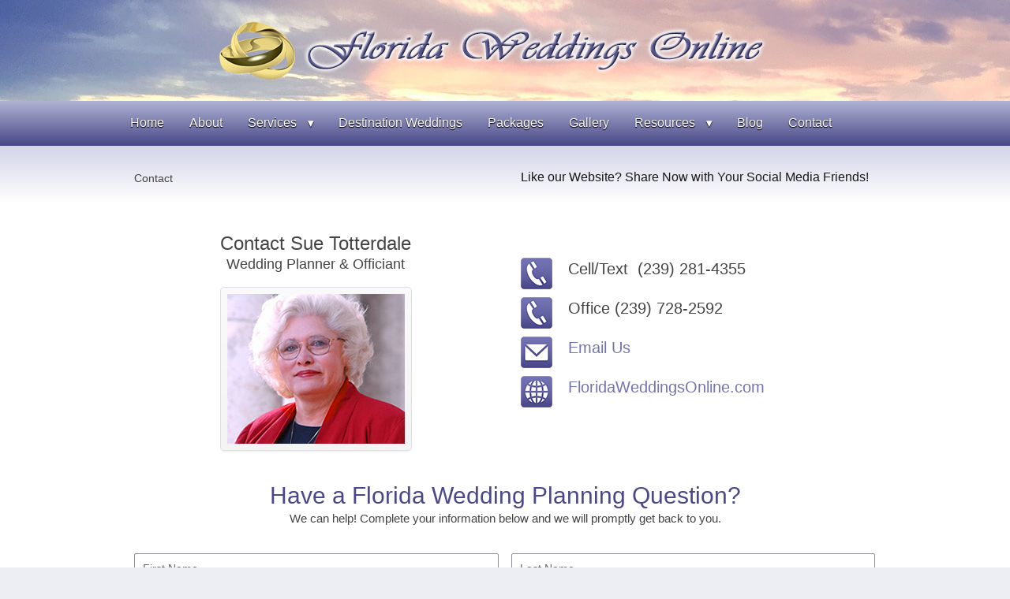

--- FILE ---
content_type: text/html; charset=UTF-8
request_url: https://floridaweddingsonline.com/contact-wedding-officiant-ceremony-reception-fl-destination-beach-services/
body_size: 41156
content:
<!DOCTYPE html>
<!--[if lt IE 7 ]><html class="ie ie6" lang="en-US"> <![endif]-->
<!--[if IE 7 ]><html class="ie ie7" lang="en-US"> <![endif]-->
<!--[if IE 8 ]><html class="ie ie8" lang="en-US"> <![endif]-->
<!--[if (gte IE 9)|!(IE)]><!--><html lang="en-US"> <!--<![endif]-->
<head>
<meta http-equiv="Content-Type" content="text/html; charset=UTF-8" />
<script type="text/javascript">
/* <![CDATA[ */
var gform;gform||(document.addEventListener("gform_main_scripts_loaded",function(){gform.scriptsLoaded=!0}),document.addEventListener("gform/theme/scripts_loaded",function(){gform.themeScriptsLoaded=!0}),window.addEventListener("DOMContentLoaded",function(){gform.domLoaded=!0}),gform={domLoaded:!1,scriptsLoaded:!1,themeScriptsLoaded:!1,isFormEditor:()=>"function"==typeof InitializeEditor,callIfLoaded:function(o){return!(!gform.domLoaded||!gform.scriptsLoaded||!gform.themeScriptsLoaded&&!gform.isFormEditor()||(gform.isFormEditor()&&console.warn("The use of gform.initializeOnLoaded() is deprecated in the form editor context and will be removed in Gravity Forms 3.1."),o(),0))},initializeOnLoaded:function(o){gform.callIfLoaded(o)||(document.addEventListener("gform_main_scripts_loaded",()=>{gform.scriptsLoaded=!0,gform.callIfLoaded(o)}),document.addEventListener("gform/theme/scripts_loaded",()=>{gform.themeScriptsLoaded=!0,gform.callIfLoaded(o)}),window.addEventListener("DOMContentLoaded",()=>{gform.domLoaded=!0,gform.callIfLoaded(o)}))},hooks:{action:{},filter:{}},addAction:function(o,r,e,t){gform.addHook("action",o,r,e,t)},addFilter:function(o,r,e,t){gform.addHook("filter",o,r,e,t)},doAction:function(o){gform.doHook("action",o,arguments)},applyFilters:function(o){return gform.doHook("filter",o,arguments)},removeAction:function(o,r){gform.removeHook("action",o,r)},removeFilter:function(o,r,e){gform.removeHook("filter",o,r,e)},addHook:function(o,r,e,t,n){null==gform.hooks[o][r]&&(gform.hooks[o][r]=[]);var d=gform.hooks[o][r];null==n&&(n=r+"_"+d.length),gform.hooks[o][r].push({tag:n,callable:e,priority:t=null==t?10:t})},doHook:function(r,o,e){var t;if(e=Array.prototype.slice.call(e,1),null!=gform.hooks[r][o]&&((o=gform.hooks[r][o]).sort(function(o,r){return o.priority-r.priority}),o.forEach(function(o){"function"!=typeof(t=o.callable)&&(t=window[t]),"action"==r?t.apply(null,e):e[0]=t.apply(null,e)})),"filter"==r)return e[0]},removeHook:function(o,r,t,n){var e;null!=gform.hooks[o][r]&&(e=(e=gform.hooks[o][r]).filter(function(o,r,e){return!!(null!=n&&n!=o.tag||null!=t&&t!=o.priority)}),gform.hooks[o][r]=e)}});
/* ]]> */
</script>

<link rel="profile" href="http://gmpg.org/xfn/11" />
<meta name="viewport" content="width=device-width, initial-scale=1, maximum-scale=1" />
<link rel="pingback" href="https://floridaweddingsonline.com/dev3/xmlrpc.php" />
<!-- OptimizePress SEO options -->
<title>Contact for Florida Wedding Planner, Ceremony & Reception Services &mdash; Florida Weddings Online</title>
<link data-rocket-prefetch href="https://www.googletagmanager.com" rel="dns-prefetch">
<link data-rocket-prefetch href="https://www.gstatic.com" rel="dns-prefetch">
<link data-rocket-prefetch href="https://www.google-analytics.com" rel="dns-prefetch">
<link data-rocket-prefetch href="https://ssl.google-analytics.com" rel="dns-prefetch">
<link data-rocket-prefetch href="https://netdna.bootstrapcdn.com" rel="dns-prefetch">
<link data-rocket-prefetch href="https://www.google.com" rel="dns-prefetch">
<link data-rocket-prefetch href="https://shop.pe" rel="dns-prefetch">
<link data-rocket-prefetch href="https://d2mjzob2nc713b.cloudfront.net" rel="dns-prefetch">
<link data-rocket-prefetch href="https://addstrap-ui.addshoppers.com" rel="dns-prefetch"><link rel="preload" data-rocket-preload as="image" href="https://floridaweddingsonline.com/dev3/wp-content/uploads/2022/09/fl-beach-sunset-1.jpg" fetchpriority="high">
<meta name="description" content="Contact us for Florida wedding planning in SW FL for beach destination weddings with ceremony, reception, honeymoon, consulting services." />
<meta name="keywords" content="Florida wedding planning, beach destination weddings, wedding ceremony, wedding reception, wedding consulting, SW Florida, SW FL weddings" />
<meta property="og:type" content="article" />
<meta property="og:url" content="https://floridaweddingsonline.com/contact-wedding-officiant-ceremony-reception-fl-destination-beach-services/" />
<meta property="og:title" content="Contact for Florida Wedding Planner, Ceremony &amp; Reception Services" />
<meta property="og:description" content="Contact us for Florida wedding planning in SW FL for beach destination weddings with ceremony, reception, honeymoon, consulting services." />
<meta property="og:image" content="https://floridaweddingsonline.com/dev3/wp-content/uploads/2014/11/bridal-party.jpg" />
<!-- OptimizePress SEO options end -->
<meta name='robots' content='max-image-preview:large' />

<link rel="shortcut icon" href="https://floridaweddingsonline.com/dev3/wp-content/uploads/2014/11/favicon.jpg" />

<!-- Google Tag Manager by PYS -->
    <script data-cfasync="false" data-pagespeed-no-defer>
	    window.dataLayerPYS = window.dataLayerPYS || [];
	</script>
<!-- End Google Tag Manager by PYS --><script type='application/javascript'  id='pys-version-script'>console.log('PixelYourSite Free version 11.1.4.1');</script>
<link rel='dns-prefetch' href='//www.google.com' />
<link rel='dns-prefetch' href='//netdna.bootstrapcdn.com' />

<link rel="alternate" type="application/rss+xml" title="Florida Weddings Online &raquo; Feed" href="https://floridaweddingsonline.com/feed/" />
<link rel="alternate" type="application/rss+xml" title="Florida Weddings Online &raquo; Comments Feed" href="https://floridaweddingsonline.com/comments/feed/" />
<script type="text/javascript">

  var _gaq = _gaq || [];
  _gaq.push(['_setAccount', 'UA-23715692-1']);
  _gaq.push(['_trackPageview']);

  (function() {
    var ga = document.createElement('script'); ga.type = 'text/javascript'; ga.async = true;
    ga.src = ('https:' == document.location.protocol ? 'https://ssl' : 'http://www') + '.google-analytics.com/ga.js';
    var s = document.getElementsByTagName('script')[0]; s.parentNode.insertBefore(ga, s);
  })();

</script>
<script>
  (function(i,s,o,g,r,a,m){i['GoogleAnalyticsObject']=r;i[r]=i[r]||function(){
  (i[r].q=i[r].q||[]).push(arguments)},i[r].l=1*new Date();a=s.createElement(o),
  m=s.getElementsByTagName(o)[0];a.async=1;a.src=g;m.parentNode.insertBefore(a,m)
  })(window,document,'script','https://www.google-analytics.com/analytics.js','ga');

  ga('create', 'UA-23715692-1', 'auto');
  ga('send', 'pageview');

</script>
<meta name="google-site-verification" content="6hjYkEN_2KC11FbUktm6KGahCyPYYVs_kWldX9p7VAk" /><link rel="alternate" title="oEmbed (JSON)" type="application/json+oembed" href="https://floridaweddingsonline.com/wp-json/oembed/1.0/embed?url=https%3A%2F%2Ffloridaweddingsonline.com%2Fcontact-wedding-officiant-ceremony-reception-fl-destination-beach-services%2F" />
<link rel="alternate" title="oEmbed (XML)" type="text/xml+oembed" href="https://floridaweddingsonline.com/wp-json/oembed/1.0/embed?url=https%3A%2F%2Ffloridaweddingsonline.com%2Fcontact-wedding-officiant-ceremony-reception-fl-destination-beach-services%2F&#038;format=xml" />
<style id='wp-img-auto-sizes-contain-inline-css' type='text/css'>
img:is([sizes=auto i],[sizes^="auto," i]){contain-intrinsic-size:3000px 1500px}
/*# sourceURL=wp-img-auto-sizes-contain-inline-css */
</style>
<link rel='stylesheet' id='cnss_font_awesome_css-css' href='https://floridaweddingsonline.com/dev3/wp-content/plugins/easy-social-icons/css/font-awesome/css/all.min.css?ver=7.0.0' type='text/css' media='all' />
<link rel='stylesheet' id='cnss_font_awesome_v4_shims-css' href='https://floridaweddingsonline.com/dev3/wp-content/plugins/easy-social-icons/css/font-awesome/css/v4-shims.min.css?ver=7.0.0' type='text/css' media='all' />
<link rel='stylesheet' id='cnss_css-css' href='https://floridaweddingsonline.com/dev3/wp-content/plugins/easy-social-icons/css/cnss.css?ver=1.0' type='text/css' media='all' />
<link rel='stylesheet' id='cnss_share_css-css' href='https://floridaweddingsonline.com/dev3/wp-content/plugins/easy-social-icons/css/share.css?ver=1.0' type='text/css' media='all' />
<link rel='stylesheet' id='gforms_reset_css-css' href='https://floridaweddingsonline.com/dev3/wp-content/plugins/gravityforms/legacy/css/formreset.min.css?ver=2.9.23.2' type='text/css' media='all' />
<link rel='stylesheet' id='gforms_formsmain_css-css' href='https://floridaweddingsonline.com/dev3/wp-content/plugins/gravityforms/legacy/css/formsmain.min.css?ver=2.9.23.2' type='text/css' media='all' />
<link rel='stylesheet' id='gforms_ready_class_css-css' href='https://floridaweddingsonline.com/dev3/wp-content/plugins/gravityforms/legacy/css/readyclass.min.css?ver=2.9.23.2' type='text/css' media='all' />
<link rel='stylesheet' id='gforms_browsers_css-css' href='https://floridaweddingsonline.com/dev3/wp-content/plugins/gravityforms/legacy/css/browsers.min.css?ver=2.9.23.2' type='text/css' media='all' />
<style id='wp-emoji-styles-inline-css' type='text/css'>

	img.wp-smiley, img.emoji {
		display: inline !important;
		border: none !important;
		box-shadow: none !important;
		height: 1em !important;
		width: 1em !important;
		margin: 0 0.07em !important;
		vertical-align: -0.1em !important;
		background: none !important;
		padding: 0 !important;
	}
/*# sourceURL=wp-emoji-styles-inline-css */
</style>
<style id='wp-block-library-inline-css' type='text/css'>
:root{--wp-block-synced-color:#7a00df;--wp-block-synced-color--rgb:122,0,223;--wp-bound-block-color:var(--wp-block-synced-color);--wp-editor-canvas-background:#ddd;--wp-admin-theme-color:#007cba;--wp-admin-theme-color--rgb:0,124,186;--wp-admin-theme-color-darker-10:#006ba1;--wp-admin-theme-color-darker-10--rgb:0,107,160.5;--wp-admin-theme-color-darker-20:#005a87;--wp-admin-theme-color-darker-20--rgb:0,90,135;--wp-admin-border-width-focus:2px}@media (min-resolution:192dpi){:root{--wp-admin-border-width-focus:1.5px}}.wp-element-button{cursor:pointer}:root .has-very-light-gray-background-color{background-color:#eee}:root .has-very-dark-gray-background-color{background-color:#313131}:root .has-very-light-gray-color{color:#eee}:root .has-very-dark-gray-color{color:#313131}:root .has-vivid-green-cyan-to-vivid-cyan-blue-gradient-background{background:linear-gradient(135deg,#00d084,#0693e3)}:root .has-purple-crush-gradient-background{background:linear-gradient(135deg,#34e2e4,#4721fb 50%,#ab1dfe)}:root .has-hazy-dawn-gradient-background{background:linear-gradient(135deg,#faaca8,#dad0ec)}:root .has-subdued-olive-gradient-background{background:linear-gradient(135deg,#fafae1,#67a671)}:root .has-atomic-cream-gradient-background{background:linear-gradient(135deg,#fdd79a,#004a59)}:root .has-nightshade-gradient-background{background:linear-gradient(135deg,#330968,#31cdcf)}:root .has-midnight-gradient-background{background:linear-gradient(135deg,#020381,#2874fc)}:root{--wp--preset--font-size--normal:16px;--wp--preset--font-size--huge:42px}.has-regular-font-size{font-size:1em}.has-larger-font-size{font-size:2.625em}.has-normal-font-size{font-size:var(--wp--preset--font-size--normal)}.has-huge-font-size{font-size:var(--wp--preset--font-size--huge)}.has-text-align-center{text-align:center}.has-text-align-left{text-align:left}.has-text-align-right{text-align:right}.has-fit-text{white-space:nowrap!important}#end-resizable-editor-section{display:none}.aligncenter{clear:both}.items-justified-left{justify-content:flex-start}.items-justified-center{justify-content:center}.items-justified-right{justify-content:flex-end}.items-justified-space-between{justify-content:space-between}.screen-reader-text{border:0;clip-path:inset(50%);height:1px;margin:-1px;overflow:hidden;padding:0;position:absolute;width:1px;word-wrap:normal!important}.screen-reader-text:focus{background-color:#ddd;clip-path:none;color:#444;display:block;font-size:1em;height:auto;left:5px;line-height:normal;padding:15px 23px 14px;text-decoration:none;top:5px;width:auto;z-index:100000}html :where(.has-border-color){border-style:solid}html :where([style*=border-top-color]){border-top-style:solid}html :where([style*=border-right-color]){border-right-style:solid}html :where([style*=border-bottom-color]){border-bottom-style:solid}html :where([style*=border-left-color]){border-left-style:solid}html :where([style*=border-width]){border-style:solid}html :where([style*=border-top-width]){border-top-style:solid}html :where([style*=border-right-width]){border-right-style:solid}html :where([style*=border-bottom-width]){border-bottom-style:solid}html :where([style*=border-left-width]){border-left-style:solid}html :where(img[class*=wp-image-]){height:auto;max-width:100%}:where(figure){margin:0 0 1em}html :where(.is-position-sticky){--wp-admin--admin-bar--position-offset:var(--wp-admin--admin-bar--height,0px)}@media screen and (max-width:600px){html :where(.is-position-sticky){--wp-admin--admin-bar--position-offset:0px}}

/*# sourceURL=wp-block-library-inline-css */
</style><style id='global-styles-inline-css' type='text/css'>
:root{--wp--preset--aspect-ratio--square: 1;--wp--preset--aspect-ratio--4-3: 4/3;--wp--preset--aspect-ratio--3-4: 3/4;--wp--preset--aspect-ratio--3-2: 3/2;--wp--preset--aspect-ratio--2-3: 2/3;--wp--preset--aspect-ratio--16-9: 16/9;--wp--preset--aspect-ratio--9-16: 9/16;--wp--preset--color--black: #000000;--wp--preset--color--cyan-bluish-gray: #abb8c3;--wp--preset--color--white: #ffffff;--wp--preset--color--pale-pink: #f78da7;--wp--preset--color--vivid-red: #cf2e2e;--wp--preset--color--luminous-vivid-orange: #ff6900;--wp--preset--color--luminous-vivid-amber: #fcb900;--wp--preset--color--light-green-cyan: #7bdcb5;--wp--preset--color--vivid-green-cyan: #00d084;--wp--preset--color--pale-cyan-blue: #8ed1fc;--wp--preset--color--vivid-cyan-blue: #0693e3;--wp--preset--color--vivid-purple: #9b51e0;--wp--preset--gradient--vivid-cyan-blue-to-vivid-purple: linear-gradient(135deg,rgb(6,147,227) 0%,rgb(155,81,224) 100%);--wp--preset--gradient--light-green-cyan-to-vivid-green-cyan: linear-gradient(135deg,rgb(122,220,180) 0%,rgb(0,208,130) 100%);--wp--preset--gradient--luminous-vivid-amber-to-luminous-vivid-orange: linear-gradient(135deg,rgb(252,185,0) 0%,rgb(255,105,0) 100%);--wp--preset--gradient--luminous-vivid-orange-to-vivid-red: linear-gradient(135deg,rgb(255,105,0) 0%,rgb(207,46,46) 100%);--wp--preset--gradient--very-light-gray-to-cyan-bluish-gray: linear-gradient(135deg,rgb(238,238,238) 0%,rgb(169,184,195) 100%);--wp--preset--gradient--cool-to-warm-spectrum: linear-gradient(135deg,rgb(74,234,220) 0%,rgb(151,120,209) 20%,rgb(207,42,186) 40%,rgb(238,44,130) 60%,rgb(251,105,98) 80%,rgb(254,248,76) 100%);--wp--preset--gradient--blush-light-purple: linear-gradient(135deg,rgb(255,206,236) 0%,rgb(152,150,240) 100%);--wp--preset--gradient--blush-bordeaux: linear-gradient(135deg,rgb(254,205,165) 0%,rgb(254,45,45) 50%,rgb(107,0,62) 100%);--wp--preset--gradient--luminous-dusk: linear-gradient(135deg,rgb(255,203,112) 0%,rgb(199,81,192) 50%,rgb(65,88,208) 100%);--wp--preset--gradient--pale-ocean: linear-gradient(135deg,rgb(255,245,203) 0%,rgb(182,227,212) 50%,rgb(51,167,181) 100%);--wp--preset--gradient--electric-grass: linear-gradient(135deg,rgb(202,248,128) 0%,rgb(113,206,126) 100%);--wp--preset--gradient--midnight: linear-gradient(135deg,rgb(2,3,129) 0%,rgb(40,116,252) 100%);--wp--preset--font-size--small: 13px;--wp--preset--font-size--medium: 20px;--wp--preset--font-size--large: 36px;--wp--preset--font-size--x-large: 42px;--wp--preset--spacing--20: 0.44rem;--wp--preset--spacing--30: 0.67rem;--wp--preset--spacing--40: 1rem;--wp--preset--spacing--50: 1.5rem;--wp--preset--spacing--60: 2.25rem;--wp--preset--spacing--70: 3.38rem;--wp--preset--spacing--80: 5.06rem;--wp--preset--shadow--natural: 6px 6px 9px rgba(0, 0, 0, 0.2);--wp--preset--shadow--deep: 12px 12px 50px rgba(0, 0, 0, 0.4);--wp--preset--shadow--sharp: 6px 6px 0px rgba(0, 0, 0, 0.2);--wp--preset--shadow--outlined: 6px 6px 0px -3px rgb(255, 255, 255), 6px 6px rgb(0, 0, 0);--wp--preset--shadow--crisp: 6px 6px 0px rgb(0, 0, 0);}:where(.is-layout-flex){gap: 0.5em;}:where(.is-layout-grid){gap: 0.5em;}body .is-layout-flex{display: flex;}.is-layout-flex{flex-wrap: wrap;align-items: center;}.is-layout-flex > :is(*, div){margin: 0;}body .is-layout-grid{display: grid;}.is-layout-grid > :is(*, div){margin: 0;}:where(.wp-block-columns.is-layout-flex){gap: 2em;}:where(.wp-block-columns.is-layout-grid){gap: 2em;}:where(.wp-block-post-template.is-layout-flex){gap: 1.25em;}:where(.wp-block-post-template.is-layout-grid){gap: 1.25em;}.has-black-color{color: var(--wp--preset--color--black) !important;}.has-cyan-bluish-gray-color{color: var(--wp--preset--color--cyan-bluish-gray) !important;}.has-white-color{color: var(--wp--preset--color--white) !important;}.has-pale-pink-color{color: var(--wp--preset--color--pale-pink) !important;}.has-vivid-red-color{color: var(--wp--preset--color--vivid-red) !important;}.has-luminous-vivid-orange-color{color: var(--wp--preset--color--luminous-vivid-orange) !important;}.has-luminous-vivid-amber-color{color: var(--wp--preset--color--luminous-vivid-amber) !important;}.has-light-green-cyan-color{color: var(--wp--preset--color--light-green-cyan) !important;}.has-vivid-green-cyan-color{color: var(--wp--preset--color--vivid-green-cyan) !important;}.has-pale-cyan-blue-color{color: var(--wp--preset--color--pale-cyan-blue) !important;}.has-vivid-cyan-blue-color{color: var(--wp--preset--color--vivid-cyan-blue) !important;}.has-vivid-purple-color{color: var(--wp--preset--color--vivid-purple) !important;}.has-black-background-color{background-color: var(--wp--preset--color--black) !important;}.has-cyan-bluish-gray-background-color{background-color: var(--wp--preset--color--cyan-bluish-gray) !important;}.has-white-background-color{background-color: var(--wp--preset--color--white) !important;}.has-pale-pink-background-color{background-color: var(--wp--preset--color--pale-pink) !important;}.has-vivid-red-background-color{background-color: var(--wp--preset--color--vivid-red) !important;}.has-luminous-vivid-orange-background-color{background-color: var(--wp--preset--color--luminous-vivid-orange) !important;}.has-luminous-vivid-amber-background-color{background-color: var(--wp--preset--color--luminous-vivid-amber) !important;}.has-light-green-cyan-background-color{background-color: var(--wp--preset--color--light-green-cyan) !important;}.has-vivid-green-cyan-background-color{background-color: var(--wp--preset--color--vivid-green-cyan) !important;}.has-pale-cyan-blue-background-color{background-color: var(--wp--preset--color--pale-cyan-blue) !important;}.has-vivid-cyan-blue-background-color{background-color: var(--wp--preset--color--vivid-cyan-blue) !important;}.has-vivid-purple-background-color{background-color: var(--wp--preset--color--vivid-purple) !important;}.has-black-border-color{border-color: var(--wp--preset--color--black) !important;}.has-cyan-bluish-gray-border-color{border-color: var(--wp--preset--color--cyan-bluish-gray) !important;}.has-white-border-color{border-color: var(--wp--preset--color--white) !important;}.has-pale-pink-border-color{border-color: var(--wp--preset--color--pale-pink) !important;}.has-vivid-red-border-color{border-color: var(--wp--preset--color--vivid-red) !important;}.has-luminous-vivid-orange-border-color{border-color: var(--wp--preset--color--luminous-vivid-orange) !important;}.has-luminous-vivid-amber-border-color{border-color: var(--wp--preset--color--luminous-vivid-amber) !important;}.has-light-green-cyan-border-color{border-color: var(--wp--preset--color--light-green-cyan) !important;}.has-vivid-green-cyan-border-color{border-color: var(--wp--preset--color--vivid-green-cyan) !important;}.has-pale-cyan-blue-border-color{border-color: var(--wp--preset--color--pale-cyan-blue) !important;}.has-vivid-cyan-blue-border-color{border-color: var(--wp--preset--color--vivid-cyan-blue) !important;}.has-vivid-purple-border-color{border-color: var(--wp--preset--color--vivid-purple) !important;}.has-vivid-cyan-blue-to-vivid-purple-gradient-background{background: var(--wp--preset--gradient--vivid-cyan-blue-to-vivid-purple) !important;}.has-light-green-cyan-to-vivid-green-cyan-gradient-background{background: var(--wp--preset--gradient--light-green-cyan-to-vivid-green-cyan) !important;}.has-luminous-vivid-amber-to-luminous-vivid-orange-gradient-background{background: var(--wp--preset--gradient--luminous-vivid-amber-to-luminous-vivid-orange) !important;}.has-luminous-vivid-orange-to-vivid-red-gradient-background{background: var(--wp--preset--gradient--luminous-vivid-orange-to-vivid-red) !important;}.has-very-light-gray-to-cyan-bluish-gray-gradient-background{background: var(--wp--preset--gradient--very-light-gray-to-cyan-bluish-gray) !important;}.has-cool-to-warm-spectrum-gradient-background{background: var(--wp--preset--gradient--cool-to-warm-spectrum) !important;}.has-blush-light-purple-gradient-background{background: var(--wp--preset--gradient--blush-light-purple) !important;}.has-blush-bordeaux-gradient-background{background: var(--wp--preset--gradient--blush-bordeaux) !important;}.has-luminous-dusk-gradient-background{background: var(--wp--preset--gradient--luminous-dusk) !important;}.has-pale-ocean-gradient-background{background: var(--wp--preset--gradient--pale-ocean) !important;}.has-electric-grass-gradient-background{background: var(--wp--preset--gradient--electric-grass) !important;}.has-midnight-gradient-background{background: var(--wp--preset--gradient--midnight) !important;}.has-small-font-size{font-size: var(--wp--preset--font-size--small) !important;}.has-medium-font-size{font-size: var(--wp--preset--font-size--medium) !important;}.has-large-font-size{font-size: var(--wp--preset--font-size--large) !important;}.has-x-large-font-size{font-size: var(--wp--preset--font-size--x-large) !important;}
/*# sourceURL=global-styles-inline-css */
</style>

<style id='classic-theme-styles-inline-css' type='text/css'>
/*! This file is auto-generated */
.wp-block-button__link{color:#fff;background-color:#32373c;border-radius:9999px;box-shadow:none;text-decoration:none;padding:calc(.667em + 2px) calc(1.333em + 2px);font-size:1.125em}.wp-block-file__button{background:#32373c;color:#fff;text-decoration:none}
/*# sourceURL=/wp-includes/css/classic-themes.min.css */
</style>
<link rel='stylesheet' id='font-awesome-css' href='//netdna.bootstrapcdn.com/font-awesome/4.1.0/css/font-awesome.css' type='text/css' media='screen' />
<link rel='stylesheet' id='wc-shortcodes-style-css' href='https://floridaweddingsonline.com/dev3/wp-content/plugins/wc-shortcodes/public/assets/css/style.css?ver=3.46' type='text/css' media='all' />
<link rel='stylesheet' id='wordpresscanvas-font-awesome-css' href='https://floridaweddingsonline.com/dev3/wp-content/plugins/wc-shortcodes/public/assets/css/font-awesome.min.css?ver=4.7.0' type='text/css' media='all' />
<link rel='stylesheet' id='optimizepress-page-style-css' href='https://floridaweddingsonline.com/dev3/wp-content/themes/optimizePressTheme/pages/marketing/1/style.min.css?ver=2.5.26' type='text/css' media='all' />
<link rel='stylesheet' id='optimizepress-default-css' href='https://floridaweddingsonline.com/dev3/wp-content/themes/optimizePressTheme/lib/assets/default.min.css?ver=2.5.26' type='text/css' media='all' />
<script type="text/javascript" src="https://floridaweddingsonline.com/dev3/wp-includes/js/jquery/jquery.min.js?ver=3.7.1" id="jquery-core-js"></script>
<script type="text/javascript" src="https://floridaweddingsonline.com/dev3/wp-includes/js/jquery/jquery-migrate.min.js?ver=3.4.1" id="jquery-migrate-js"></script>
<script type="text/javascript" src="https://floridaweddingsonline.com/dev3/wp-content/plugins/easy-social-icons/js/cnss.js?ver=1.0" id="cnss_js-js"></script>
<script type="text/javascript" src="https://floridaweddingsonline.com/dev3/wp-content/plugins/easy-social-icons/js/share.js?ver=1.0" id="cnss_share_js-js"></script>
<script type="text/javascript" id="optimizepress-op-jquery-base-all-js-extra">
/* <![CDATA[ */
var OptimizePress = {"ajaxurl":"https://floridaweddingsonline.com/dev3/wp-admin/admin-ajax.php","SN":"optimizepress","version":"2.5.26","script_debug":".min","localStorageEnabled":"","wp_admin_page":"","op_live_editor":"1","op_page_builder":"1","op_create_new_page":"","imgurl":"https://floridaweddingsonline.com/dev3/wp-content/themes/optimizePressTheme/lib/images/","OP_URL":"https://floridaweddingsonline.com/dev3/wp-content/themes/optimizePressTheme/","OP_JS":"https://floridaweddingsonline.com/dev3/wp-content/themes/optimizePressTheme/lib/js/","OP_PAGE_BUILDER_URL":"","include_url":"https://floridaweddingsonline.com/dev3/wp-includes/","op_autosave_interval":"300","op_autosave_enabled":"Y","paths":{"url":"https://floridaweddingsonline.com/dev3/wp-content/themes/optimizePressTheme/","img":"https://floridaweddingsonline.com/dev3/wp-content/themes/optimizePressTheme/lib/images/","js":"https://floridaweddingsonline.com/dev3/wp-content/themes/optimizePressTheme/lib/js/","css":"https://floridaweddingsonline.com/dev3/wp-content/themes/optimizePressTheme/lib/css/"},"social":{"twitter":"optimizepress","facebook":"optimizepress","googleplus":"111273444733787349971"},"flowplayerHTML5":"https://floridaweddingsonline.com/dev3/wp-content/themes/optimizePressTheme/lib/modules/blog/video/flowplayer/flowplayer.swf","flowplayerKey":"","flowplayerLogo":"","mediaelementplayer":"https://floridaweddingsonline.com/dev3/wp-content/themes/optimizePressTheme/lib/modules/blog/video/mediaelement/","pb_unload_alert":"This page is asking you to confirm that you want to leave - data you have entered may not be saved.","pb_save_alert":"Please make sure you are happy with all of your options as some options will not be able to be changed for this page later.","search_default":"Search...","ems_providers":[],"optimizemember":{"enabled":false,"version":"0"},"OP_LEADS_URL":"https://my.optimizeleads.com/","OP_LEADS_THEMES_URL":"https://my.optimizeleads.com/build/themes/","google_recaptcha_site_key":""};
//# sourceURL=optimizepress-op-jquery-base-all-js-extra
/* ]]> */
</script>
<script type="text/javascript" src="https://floridaweddingsonline.com/dev3/wp-content/themes/optimizePressTheme/lib/js/op-jquery-base-all.min.js?ver=2.5.26" id="optimizepress-op-jquery-base-all-js"></script>
<script type="text/javascript" defer='defer' src="https://floridaweddingsonline.com/dev3/wp-content/plugins/gravityforms/js/jquery.json.min.js?ver=2.9.23.2" id="gform_json-js"></script>
<script type="text/javascript" id="gform_gravityforms-js-extra">
/* <![CDATA[ */
var gf_global = {"gf_currency_config":{"name":"U.S. Dollar","symbol_left":"$","symbol_right":"","symbol_padding":"","thousand_separator":",","decimal_separator":".","decimals":2,"code":"USD"},"base_url":"https://floridaweddingsonline.com/dev3/wp-content/plugins/gravityforms","number_formats":[],"spinnerUrl":"https://floridaweddingsonline.com/dev3/wp-content/plugins/gravityforms/images/spinner.svg","version_hash":"b2cb38a48e004ba62ac260bbd486001b","strings":{"newRowAdded":"New row added.","rowRemoved":"Row removed","formSaved":"The form has been saved.  The content contains the link to return and complete the form."}};
var gform_i18n = {"datepicker":{"days":{"monday":"Mo","tuesday":"Tu","wednesday":"We","thursday":"Th","friday":"Fr","saturday":"Sa","sunday":"Su"},"months":{"january":"January","february":"February","march":"March","april":"April","may":"May","june":"June","july":"July","august":"August","september":"September","october":"October","november":"November","december":"December"},"firstDay":1,"iconText":"Select date"}};
var gf_legacy_multi = {"1":"1"};
var gform_gravityforms = {"strings":{"invalid_file_extension":"This type of file is not allowed. Must be one of the following:","delete_file":"Delete this file","in_progress":"in progress","file_exceeds_limit":"File exceeds size limit","illegal_extension":"This type of file is not allowed.","max_reached":"Maximum number of files reached","unknown_error":"There was a problem while saving the file on the server","currently_uploading":"Please wait for the uploading to complete","cancel":"Cancel","cancel_upload":"Cancel this upload","cancelled":"Cancelled","error":"Error","message":"Message"},"vars":{"images_url":"https://floridaweddingsonline.com/dev3/wp-content/plugins/gravityforms/images"}};
//# sourceURL=gform_gravityforms-js-extra
/* ]]> */
</script>
<script type="text/javascript" defer='defer' src="https://floridaweddingsonline.com/dev3/wp-content/plugins/gravityforms/js/gravityforms.min.js?ver=2.9.23.2" id="gform_gravityforms-js"></script>
<script type="text/javascript" defer='defer' src="https://www.google.com/recaptcha/api.js?hl=en&amp;ver=6.9#038;render=explicit" id="gform_recaptcha-js"></script>
<script type="text/javascript" defer='defer' src="https://floridaweddingsonline.com/dev3/wp-content/plugins/gravityforms/assets/js/dist/utils.min.js?ver=380b7a5ec0757c78876bc8a59488f2f3" id="gform_gravityforms_utils-js"></script>
<script type="text/javascript" src="//floridaweddingsonline.com/dev3/wp-content/plugins/revslider/sr6/assets/js/rbtools.min.js?ver=6.7.39" async id="tp-tools-js"></script>
<script type="text/javascript" src="//floridaweddingsonline.com/dev3/wp-content/plugins/revslider/sr6/assets/js/rs6.min.js?ver=6.7.39" async id="revmin-js"></script>
<script type="text/javascript" src="https://floridaweddingsonline.com/dev3/wp-content/plugins/pixelyoursite/dist/scripts/jquery.bind-first-0.2.3.min.js?ver=0.2.3" id="jquery-bind-first-js"></script>
<script type="text/javascript" src="https://floridaweddingsonline.com/dev3/wp-content/plugins/pixelyoursite/dist/scripts/js.cookie-2.1.3.min.js?ver=2.1.3" id="js-cookie-pys-js"></script>
<script type="text/javascript" src="https://floridaweddingsonline.com/dev3/wp-content/plugins/pixelyoursite/dist/scripts/tld.min.js?ver=2.3.1" id="js-tld-js"></script>
<script type="text/javascript" id="pys-js-extra">
/* <![CDATA[ */
var pysOptions = {"staticEvents":[],"dynamicEvents":[],"triggerEvents":[],"triggerEventTypes":[],"ga":{"trackingIds":["G-7KHSGVFB46"],"commentEventEnabled":true,"downloadEnabled":true,"formEventEnabled":true,"crossDomainEnabled":false,"crossDomainAcceptIncoming":false,"crossDomainDomains":[],"isDebugEnabled":[],"serverContainerUrls":{"G-7KHSGVFB46":{"enable_server_container":"","server_container_url":"","transport_url":""}},"additionalConfig":{"G-7KHSGVFB46":{"first_party_collection":true}},"disableAdvertisingFeatures":false,"disableAdvertisingPersonalization":false,"wooVariableAsSimple":true,"custom_page_view_event":false},"debug":"","siteUrl":"https://floridaweddingsonline.com/dev3","ajaxUrl":"https://floridaweddingsonline.com/dev3/wp-admin/admin-ajax.php","ajax_event":"bfed1f6204","enable_remove_download_url_param":"1","cookie_duration":"7","last_visit_duration":"60","enable_success_send_form":"","ajaxForServerEvent":"1","ajaxForServerStaticEvent":"1","useSendBeacon":"1","send_external_id":"1","external_id_expire":"180","track_cookie_for_subdomains":"1","google_consent_mode":"1","gdpr":{"ajax_enabled":false,"all_disabled_by_api":false,"facebook_disabled_by_api":false,"analytics_disabled_by_api":false,"google_ads_disabled_by_api":false,"pinterest_disabled_by_api":false,"bing_disabled_by_api":false,"reddit_disabled_by_api":false,"externalID_disabled_by_api":false,"facebook_prior_consent_enabled":true,"analytics_prior_consent_enabled":true,"google_ads_prior_consent_enabled":null,"pinterest_prior_consent_enabled":true,"bing_prior_consent_enabled":true,"cookiebot_integration_enabled":false,"cookiebot_facebook_consent_category":"marketing","cookiebot_analytics_consent_category":"statistics","cookiebot_tiktok_consent_category":"marketing","cookiebot_google_ads_consent_category":"marketing","cookiebot_pinterest_consent_category":"marketing","cookiebot_bing_consent_category":"marketing","consent_magic_integration_enabled":false,"real_cookie_banner_integration_enabled":false,"cookie_notice_integration_enabled":false,"cookie_law_info_integration_enabled":false,"analytics_storage":{"enabled":true,"value":"granted","filter":false},"ad_storage":{"enabled":true,"value":"granted","filter":false},"ad_user_data":{"enabled":true,"value":"granted","filter":false},"ad_personalization":{"enabled":true,"value":"granted","filter":false}},"cookie":{"disabled_all_cookie":false,"disabled_start_session_cookie":false,"disabled_advanced_form_data_cookie":false,"disabled_landing_page_cookie":false,"disabled_first_visit_cookie":false,"disabled_trafficsource_cookie":false,"disabled_utmTerms_cookie":false,"disabled_utmId_cookie":false},"tracking_analytics":{"TrafficSource":"direct","TrafficLanding":"undefined","TrafficUtms":[],"TrafficUtmsId":[]},"GATags":{"ga_datalayer_type":"default","ga_datalayer_name":"dataLayerPYS"},"woo":{"enabled":false},"edd":{"enabled":false},"cache_bypass":"1768616644"};
//# sourceURL=pys-js-extra
/* ]]> */
</script>
<script type="text/javascript" src="https://floridaweddingsonline.com/dev3/wp-content/plugins/pixelyoursite/dist/scripts/public.js?ver=11.1.4.1" id="pys-js"></script>
<link rel="https://api.w.org/" href="https://floridaweddingsonline.com/wp-json/" /><link rel="alternate" title="JSON" type="application/json" href="https://floridaweddingsonline.com/wp-json/wp/v2/pages/225" /><link rel="EditURI" type="application/rsd+xml" title="RSD" href="https://floridaweddingsonline.com/dev3/xmlrpc.php?rsd" />
<meta name="generator" content="WordPress 6.9" />
<link rel="canonical" href="https://floridaweddingsonline.com/contact-wedding-officiant-ceremony-reception-fl-destination-beach-services/" />
<link rel='shortlink' href='https://floridaweddingsonline.com/?p=225' />
<style type="text/css">
		ul.cnss-social-icon li.cn-fa-icon a:hover{color:#ffffff!important;}
		</style><style>
.scroll-back-to-top-wrapper {
    position: fixed;
	opacity: 0;
	visibility: hidden;
	overflow: hidden;
	text-align: center;
	z-index: 99999999;
    background-color: #484687;
	color: #eeeeee;
	width: 50px;
	height: 48px;
	line-height: 48px;
	right: 30px;
	bottom: 30px;
	padding-top: 2px;
	border-top-left-radius: 10px;
	border-top-right-radius: 10px;
	border-bottom-right-radius: 10px;
	border-bottom-left-radius: 10px;
	-webkit-transition: all 0.5s ease-in-out;
	-moz-transition: all 0.5s ease-in-out;
	-ms-transition: all 0.5s ease-in-out;
	-o-transition: all 0.5s ease-in-out;
	transition: all 0.5s ease-in-out;
}
.scroll-back-to-top-wrapper:hover {
	background-color: #9a9dbc;
  color: #504f87;
}
.scroll-back-to-top-wrapper.show {
    visibility:visible;
    cursor:pointer;
	opacity: 1.0;
}
.scroll-back-to-top-wrapper i.fa {
	line-height: inherit;
}
.scroll-back-to-top-wrapper .fa-lg {
	vertical-align: 0;
}
</style>
        <!--[if (gte IE 6)&(lte IE 8)]>
            <script type="text/javascript" src="https://floridaweddingsonline.com/dev3/wp-content/themes/optimizePressTheme/lib/js/selectivizr-1.0.2-min.js?ver=1.0.2"></script>
        <![endif]-->
        <!--[if lt IE 9]>
            <script src="https://floridaweddingsonline.com/dev3/wp-content/themes/optimizePressTheme/lib/js//html5shiv.min.js"></script>
        <![endif]-->
    
            <style type="text/css" id="op_header_css">
            h1,.main-content h1,.single-post-content h1,.full-width.featured-panel h1,.latest-post .the-title, .step-graphic-style-1-number, .step-graphic-style-2-number, .step-graphic-style-3-number, .step-graphic-style-4-number, .step-graphic-style-5-number{font-style:normal;font-weight:normal;font-size:30px;color:#4a4888}h2,.main-content h2,.single-post-content h2,.op-page-header h2,.featured-panel h2,.featured-posts .post-content h2,.featured-posts .post-content h2 a,.latest-post h2 a{font-style:normal;font-weight:normal;font-size:26px;color:#4a4888}h3,.main-content h3,.single-post-content h3{font-style:normal;font-weight:normal;font-size:20px}h4,.main-content h4,.single-post-content h4,.older-post h4 a{font-style:normal;font-weight:normal;font-size:19px}h5,.main-content h5,.single-post-content h5{font-style:normal;font-weight:normal;font-size:16px}a,a:visited{text-decoration:none}a:hover{text-decoration:none}.footer{background: #6a6da4;background: -moz-linear-gradient(top, #8b8db8 0%, #6a6da4 100%);background: -webkit-gradient(linear, left top, left bottom, color-stop(0%,#8b8db8), color-stop(100%,#6a6da4));background: -webkit-linear-gradient(top, #8b8db8 0%,#6a6da4 100%);background: -o-linear-gradient(top, #8b8db8 0%,#6a6da4 100%);background: -ms-linear-gradient(top, #8b8db8 0%,#6a6da4 100%);background: linear-gradient(top, #8b8db8 0%,#6a6da4 100%));filter: progid:DXImageTransform.Microsoft.gradient( startColorstr='#8b8db8', endColorstr='#6a6da4',GradientType=0 )}.footer-navigation ul li a{color:#fff;text-decoration:none}.footer-navigation ul li a:hover{color:#fff;text-decoration:underline}.footer p{color:#fff}.footer h1{color:#fff}.footer h2{color:#fff}.footer h3{color:#fff}.footer h4{color:#fff}.footer h5{color:#fff}.footer h6{color:#fff}.footer a{color:#fff;text-decoration:none}.footer a:hover{color:#fff;text-decoration:underline}.footer small.footer-copyright{color:#fff}.footer small.footer-copyright a{color:#fff;text-decoration:none}.footer small.footer-copyright a:hover{color:#fff;text-decoration:underline}.footer small.footer-disclaimer{color:#fff}.footer small.footer-disclaimer a{color:#fff;text-decoration:none}.footer small.footer-disclaimer a:hover{text-decoration:underline;color:#fff}.nav-bar-below.op-page-header{background: #484687;background: -moz-linear-gradient(top, #afb3d3 0%, #484687 100%);background: -webkit-gradient(linear, left top, left bottom, color-stop(0%,#afb3d3), color-stop(100%,#484687));background: -webkit-linear-gradient(top, #afb3d3 0%,#484687 100%);background: -o-linear-gradient(top, #afb3d3 0%,#484687 100%);background: -ms-linear-gradient(top, #afb3d3 0%,#484687 100%);background: linear-gradient(top, #afb3d3 0%,#484687 100%));filter: progid:DXImageTransform.Microsoft.gradient( startColorstr='#afb3d3', endColorstr='#484687',GradientType=0 )}.nav-bar-below ul li:hover, .nav-bar-below ul li:hover > a{background: #484687;background: -moz-linear-gradient(top, #484687 0%, #484687 100%);background: -webkit-gradient(linear, left top, left bottom, color-stop(0%,#484687), color-stop(100%,#484687));background: -webkit-linear-gradient(top, #484687 0%,#484687 100%);background: -o-linear-gradient(top, #484687 0%,#484687 100%);background: -ms-linear-gradient(top, #484687 0%,#484687 100%);background: linear-gradient(top, #484687 0%,#484687 100%));filter: progid:DXImageTransform.Microsoft.gradient( startColorstr='#484687', endColorstr='#484687',GradientType=0 )}body .container .nav-bar-below .navigation ul ul li{background-color:#484687 !important}body .container .nav-bar-below .navigation ul ul li:hover > a,body .container .nav-bar-below .navigation ul a:focus{background-color:#8b8db8 !important}.nav-bar-below a, .nav-bar-below .navigation a{color:#fff}body .container .nav-bar-below .navigation ul li:hover > a,body .container .nav-bar-below .navigation ul a:focus{color:#fff}body .container .nav-bar-below .navigation ul li ul li > a,body .container .nav-bar-below .navigation ul li ul a:focus{color:#fff}body .container .nav-bar-below .navigation ul li ul li:hover > a,body .container .nav-bar-below .navigation ul li ul a:focus{color:#fff}
            </style>
            
<style id="op_custom_css">
h1 {margin-bottom: 5px;}

body .container .navigation ul li a {
        padding: 1.2em 1em !important;
}

blockquote, blockquote p {
    color: #181833;
    font-size: 14px;
    font-style: italic;
    line-height: 20px;
}
.testimonial-style-1 {
   background-position: 0 15px;
    background-repeat: no-repeat;
    color: #4a4888;
    font-size: 14px;
    line-height: 1.4em;
    margin: 10px auto;
    max-width: 610px;
    padding-left: 50px;
}
.footer-navigation {
align-self: center;
font-family: arial;
float: none;
padding-bottom: 10px;
}

.footer .fixed-width {
    margin-bottom: 0;
    padding-bottom: 10px;
    padding-top: 10px;
}
.footer #footer_area .fixed-width {
    margin-bottom: 0;
    padding-bottom: 0;
    padding-top: 0;
}
.footer-copyright {
     align-self: center;
     font-size: 12px;
    margin-bottom: 0;
    float: none;
}

.footer p {
color: #ffffff;
}
.small-footer-text .inline-nav li {
padding: 0 10px;
}

.footer ul {
float: none;
text-align: left;
display: inline-block;
}

.footer-content {
padding: 15px 45px;
}

.footer-navigation ul li a {
    color: #39396d;
    font-size: 14px !important;
}

.footer-navigation ul li a:hover {
    color: #fff;
    font-size: 14px;
}

.footer-navigation ul li a:active {
color: #6f72a7;
}

.blog .menu-footer-container, .single .menu-footer-container { 
display: inline-block;
}

.blog .footer ul li, .single .footer ul li {
margin-left: 0px;
margin-right: 13px;
}

.blog .footer ul li {display: inline-block; float: none;}

.blog .footer ul li a:hover {
    color: #fff;
    font-size: 14px;
    font-weight:normal;
    text-decoration: underline;
}

.blog .footer ul {
    margin-bottom: 5px;
    margin-top: 20px;
    text-align: center;
}

.footer li a {
  color:#39396d;
  font-size:14px;
  font-style:normal;  
  font-weight:normal;
}

.footer li a:hover {
font-size: 14px;
}

.page-header h2, .page-header h2 span { color: #034C82; }

.blog .footer .footer-left, .single .footer .footer-left { float: none; text-align: center; }

.latest-post {
margin-bottom: -20px;
}

.latest-post h2 a {
    color: #4a4888;
    font-size: 30px !important;
    font-weight: normal !important;
}
.older-post h4 a {
    color: #4a4888;
    line-height: 1.25em;
}
.featured-posts .post-content h2 a { 
font-size: 22px !important; 
}
.tabbed-panel .tabs li.selected a {
  -webkit-box-shadow:none;
  background-color:#ededf4;
  border-bottom-color:#ededf4;
  border-bottom-style:solid;
  border-bottom-width:1px;
  box-shadow:none;
  color:#626198;
  font-weight: bold;
}

.tabbed-panel .tab-content-container {
  background-color:#ededf4;
  border:1px solid rgba(0, 0, 0, 0.2);
  margin-top:0;
  padding:0;
}
.tabbed-panel .tabs li.selected a:hover {
    background-color: #ededf4;
 color: #626198;
}
.tabbed-panel .tabs li a:hover {
    background-color: #9a9dbc;
    color: #fff;
}
.tabbed-panel .tabs li a {
    -moz-border-bottom-colors: none;
    -moz-border-left-colors: none;
    -moz-border-right-colors: none;
    -moz-border-top-colors: none;
    background-color: #626198;
    border-color: #ccc -moz-use-text-color #ccc #ccc;
    border-image: none;
    border-style: solid none solid solid;
    border-width: 1px 0 1px 1px;
    box-shadow: 0 -1px 1px 0 rgba(0, 0, 0, 0.05) inset;
    color: #ffffff;
    display: block;
    font-size: 14px;
    padding: 0.4em 1.5em;
    text-decoration: none;
}
.tabbed-panel .tab-content-container .tab-content {
  display:none;
  padding:20px 25px 30px;
}
.main-content-area {
    background-color: #ededf4;
    box-sizing: border-box;
    float: left;
    max-width: 100%;
    padding: 0 20px;
    width: 660px;
}
.sidebar-section {
    border-bottom-color: #eaeaea;
    border-bottom-style: solid;
    box-shadow: 0 5px 0 #f7f7f7;
    padding: 20px 10px;
}
em {
    font-size: 14px;
    font-style: italic;
}
.main-content {
    background-color: #fff;
    border-left: 0 solid rgba(0, 0, 0, 0.15);
    border-right: 0 solid rgba(0, 0, 0, 0.15);
    border-top: 0 solid rgba(0, 0, 0, 0.15);
    margin-top: 0;
}
body {
    background-color: #ededf4;
    font-size: 14px;
    line-height: 1.5em;
}
.footer {
    background-color: #6f72a7;
    font-size: 12px;
    padding: 0;
    text-align: center;
}
.sub-footer {
  background-color:#EDEDF4;
  background-image:url(https://floridaweddingsonline.com/dev3/wp-content/themes/optimizePressTheme/themes/1/images/subfooter.png);
  background-repeat:repeat-x;
  min-height:0;
  padding:20px;
}
table.cnss-social-icon tr td img {
  max-width:100% !important;
  padding-top:5px;
}

body #nav-bottom.navigation ul#navigation-below li a {
text-shadow: 0 1px 1px #000, 0 1px 1px rgba(0,0,0,.5) !important;
font-weight: 500;
/* text-rendering: optimizeLegibility; */
padding-left: 11px;
padding-right: 11px;
font-size: 16px;
/* letter-spacing: 0.7px; */
margin: 2px auto;
}
.feature-block p {
  line-height:1.4em;
  text-align:left;
}

.main-sidebar .widget h4 {font-size: 24px;}

p.post-meta {display: none;}

.older-post-list {margin-bottom: 20px;}

.continue-reading a:hover {color: #484687;}
.continue-reading a {color: #6f72a7;}

.feature-block.feature-block-with-icon.feature-block-one-col li {
    box-sizing: border-box;
    margin-bottom: 0;
    padding-left: 70px;
    min-height: 20px !important;
}
a, a:visited {
    color: #7474b1;
    outline: 0 none;
    text-decoration: none;
}
a:hover {
    text-decoration: underline;
}
a:hover, a:focus {
    color: #4a4888;
}
.hr-style-10 {
    display: block;
    height: 4px;
    margin-bottom: 6px;
    margin-top: 5px;
    position: relative;
}
.toggle-panel-toggle-text {
    color: #7474b1;
    float: left;
    font-weight: 700;
    }

.main-content-area img.wp-post-image {
  -webkit-box-shadow:rgba(0, 0, 0, 0.0392157) 0 2px 0px, #FFFFFF 0 1px 0 0 inset;
  background:linear-gradient(#FAFAFA 0px, #F4F4F4 100%);
  border-bottom-left-radius:5px;
  border-bottom-right-radius:5px;
  border-color:#DCDEED;
  border-style:solid;
  border-top-left-radius:5px;
  border-top-right-radius:5px;
  border-width:1px;
  box-shadow:rgba(0, 0, 0, 0.0392157) 0 2px 0px, #FFFFFF 0 1px 0 0 inset;
  box-sizing:border-box;
  padding:8px;
}
.image-caption.frame-style-3 .frame-style-inner {
  -webkit-box-shadow:rgba(0, 0, 0, 0.0392157) 0 2px 0px, #FFFFFF 0 1px 0 0 inset;
  background:linear-gradient(#FAFAFA 0px, #F4F4F4 100%);
  border-bottom-left-radius:5px;
  border-bottom-right-radius:5px;
  border-color:#DCDEED;
  border-style:solid;
  border-top-left-radius:5px;
  border-top-right-radius:5px;
  border-width:1px;
  box-shadow:rgba(0, 0, 0, 0.0392157) 0 2px 0px, #FFFFFF 0 1px 0 0 inset;
  padding:8px;
}

.metaslider .slides img {
     box-sizing: border-box;
     -webkit-box-shadow: 0 2px 0 #000,inset 0 1px 0 0 #fff;
-moz-box-shadow: 0 2px 0 #000,inset 0 1px 0 0 #fff;
-o-box-shadow: 0 2px 0 #000,inset 0 1px 0 0 #fff;
box-shadow: 0 2px 0 #000,inset 0 1px 0 0 #fff;
-webkit-box-shadow: 0 2px 0 rgba(0,0,0,.04),inset 0 1px 0 0 #fff;
-moz-box-shadow: 0 2px 0 rgba(0,0,0,.04),inset 0 1px 0 0 #fff;
-o-box-shadow: 0 2px 0 rgba(0,0,0,.04),inset 0 1px 0 0 #fff;
box-shadow: 0 2px 0 rgba(0,0,0,.04),inset 0 1px 0 0 #fff;
border: 1px solid #dcdeed;
border-top: 1px solid #dcdeed;
border-bottom: 1px solid #dcdeed;
padding: 8px;
-moz-border-radius: 5px;
-webkit-border-radius: 5px;
-o-border-radius: 5px;
border-radius: 5px;
background: #fafafa;
background: url([data-uri]…EiIGhlaWdodD0iMSIgZmlsbD0idXJsKCNncmFkLXVjZ2ctZ2VuZXJhdGVkKSIgLz4KPC9zdmc+);
background: -moz-linear-gradient(top,#fafafa 0,#f4f4f4 100%);
background: -webkit-gradient(linear,left top,left bottom,color-stop(0%,#fafafa),color-stop(100%,#f4f4f4));
background: -webkit-linear-gradient(top,#fafafa 0,#f4f4f4 100%);
background: -o-linear-gradient(top,#fafafa 0,#f4f4f4 100%);
background: -ms-linear-gradient(top,#fafafa 0,#f4f4f4 100%);
background: linear-gradient(to bottom,#fafafa 0,#f4f4f4 100%);
filter: progid:DXImageTransform.Microsoft.gradient(startColorstr='#fafafa', endColorstr='#f4f4f4', GradientType=0);
}

#nav-footer {text-align: center;}
.latest-post h1.the-title {
 color:#4A4888;
 font-size:32px;
  margin-top: 20px;
}

.centered-ul {text-align: center;}

.centered-ul li a {color: #fff;}

.main-content-area img.wp-post-image {
box-sizing: border-box;
     -webkit-box-shadow: 0 2px 0 #000,inset 0 1px 0 0 #fff;
-moz-box-shadow: 0 2px 0 #000,inset 0 1px 0 0 #fff;
-o-box-shadow: 0 2px 0 #000,inset 0 1px 0 0 #fff;
box-shadow: 0 2px 0 #000,inset 0 1px 0 0 #fff;
-webkit-box-shadow: 0 2px 0 rgba(0,0,0,.04),inset 0 1px 0 0 #fff;
-moz-box-shadow: 0 2px 0 rgba(0,0,0,.04),inset 0 1px 0 0 #fff;
-o-box-shadow: 0 2px 0 rgba(0,0,0,.04),inset 0 1px 0 0 #fff;
box-shadow: 0 2px 0 rgba(0,0,0,.04),inset 0 1px 0 0 #fff;
border: 1px solid #e4e4e4;
border-top: 1px solid #eee;
border-bottom: 1px solid #ccc;
padding: 8px;
-moz-border-radius: 5px;
-webkit-border-radius: 5px;
-o-border-radius: 5px;
border-radius: 5px;
background: #fafafa;
background: url([data-uri]…EiIGhlaWdodD0iMSIgZmlsbD0idXJsKCNncmFkLXVjZ2ctZ2VuZXJhdGVkKSIgLz4KPC9zdmc+);
background: -moz-linear-gradient(top,#fafafa 0,#f4f4f4 100%);
background: -webkit-gradient(linear,left top,left bottom,color-stop(0%,#fafafa),color-stop(100%,#f4f4f4));
background: -webkit-linear-gradient(top,#fafafa 0,#f4f4f4 100%);
background: -o-linear-gradient(top,#fafafa 0,#f4f4f4 100%);
background: -ms-linear-gradient(top,#fafafa 0,#f4f4f4 100%);
background: linear-gradient(to bottom,#fafafa 0,#f4f4f4 100%);
filter: progid:DXImageTransform.Microsoft.gradient(startColorstr='#fafafa', endColorstr='#f4f4f4', GradientType=0);
}


.img_border {box-sizing: border-box;
     -webkit-box-shadow: 0 2px 0 #000,inset 0 1px 0 0 #fff;
-moz-box-shadow: 0 2px 0 #000,inset 0 1px 0 0 #fff;
-o-box-shadow: 0 2px 0 #000,inset 0 1px 0 0 #fff;
box-shadow: 0 2px 0 #000,inset 0 1px 0 0 #fff;
-webkit-box-shadow: 0 2px 0 rgba(0,0,0,.04),inset 0 1px 0 0 #fff;
-moz-box-shadow: 0 2px 0 rgba(0,0,0,.04),inset 0 1px 0 0 #fff;
-o-box-shadow: 0 2px 0 rgba(0,0,0,.04),inset 0 1px 0 0 #fff;
box-shadow: 0 2px 0 rgba(0,0,0,.04),inset 0 1px 0 0 #fff;
border: 1px solid #e4e4e4;
border-top: 1px solid #eee;
border-bottom: 1px solid #ccc;
padding: 8px;
-moz-border-radius: 5px;
-webkit-border-radius: 5px;
-o-border-radius: 5px;
border-radius: 5px;
background: #fafafa;
background: url([data-uri]…EiIGhlaWdodD0iMSIgZmlsbD0idXJsKCNncmFkLXVjZ2ctZ2VuZXJhdGVkKSIgLz4KPC9zdmc+);
background: -moz-linear-gradient(top,#fafafa 0,#f4f4f4 100%);
background: -webkit-gradient(linear,left top,left bottom,color-stop(0%,#fafafa),color-stop(100%,#f4f4f4));
background: -webkit-linear-gradient(top,#fafafa 0,#f4f4f4 100%);
background: -o-linear-gradient(top,#fafafa 0,#f4f4f4 100%);
background: -ms-linear-gradient(top,#fafafa 0,#f4f4f4 100%);
background: linear-gradient(to bottom,#fafafa 0,#f4f4f4 100%);
filter: progid:DXImageTransform.Microsoft.gradient(startColorstr='#fafafa', endColorstr='#f4f4f4', GradientType=0);
}

/*.gform_wrapper input {margin-bottom: 0px !important;}

.gform_wrapper .ginput_complex .ginput_full {margin-bottom: 5px;}

.gform_wrapper .gfield_time_hour {display: inline-block;} */

/*.gform_wrapper .gfield_time_hour input {float: left; margin-right: 6px;} */

/*.gform_wrapper .gfield_captcha_container img.gfield_captcha {float: left !Important;}

.gform_wrapper .gfield_captcha_input_container {
  display: block;
}

.gform_wrapper .gform_footer input[type="image"] {
  background:none !important;
  border:none !important;
  padding:0;
  width:auto !important;
  margin-top: -5px;
  margin-left: 5px;
}

.gform_body label {font-weight: normal !important;} */

h2.above-form {
  background:linear-gradient(#6f72a7 0%, #4a4888 100%);
  border-top-left-radius:10px;
  border-top-right-radius:10px;
  color:#FFFFFF;
  font-size:20px;
  line-height:1.2em;
  margin-bottom:-14px;
  padding:15px 14px 15px 15px;
  text-align:center;
}

.dropshadow-title {text-shadow: 0px 2px 2px rgba(50, 50, 50, 1); letter-spacing: 0.01em;}

.blue_border_form {background-color:#DEF4F4; border-bottom-left-radius: 10px; border-bottom-right-radius: 10px; border: 1px solid #7ccbd7; border-top: none; border-top-left-radius: 0px; border-top-right-radius: 0px; margin-bottom: 10px;}

/*.gform_wrapper {
padding: 2px 30px 0px;
}*/

.main-content-area-container {background-color: #ededf4;}

/*.gform_wrapper form {
  margin-top:5px;
  text-align:left;
} */

blockquote cite {display: none !important;}

.main-content-area .post-image {margin-bottom: 0px !important;}

.footer small.footer-disclaimer {
    bottom: 0;
    font-size: 13px;
    left: 50%;
    margin-left: -130px;
    padding-bottom: 20px !important;
    position: absolute;
    width: 285px;
}

.bullet-list {
  clear:both;
  margin-bottom:0;
  max-width:100%;
  overflow:hidden;  
}

.package-list li {padding-left: 31px !important;}

.package-list li span {margin-left: -64px !important;}


#input_3_2_4_label {
font-size: 9px !important;
}

#gform_wrapper_3 .gfield_captcha_container {display: block;}

#gform_wrapper_3 .gfield_captcha_input_container {width: 100px; float: right; margin-right: 10px;}

.gform_wrapper .gform_footer {text-align: center;}

#gform_confirmation_wrapper_3 {padding: 16px; text-align: justify;}

h2.above-form-purple {
  background:linear-gradient(#6f72a7 0%, #4a4888 100%);
  border-top-left-radius:10px;
  border-top-right-radius:10px;
  color:#FFFFFF;
  font-size:20px;
  line-height:1.2em;
  margin-bottom:-10px;
  padding:15px 14px 15px 15px;
  text-align:center;
  width: 67%;
  margin: 0 auto;
}

.purple_color_form {
background-color:#ededf4; 
border-bottom-left-radius: 10px; 
border-bottom-right-radius: 10px; 
border: 1px solid #6f72a7; 
border-top: none; 
border-top-left-radius: 0px; 
border-top-right-radius: 0px; 
margin-bottom: 10px;
width: 70%;
margin: 0 auto;
}

.purple_background_form {
background-color:#ededf4; 
border-bottom-left-radius: 10px; 
border-bottom-right-radius: 10px; 
border: 1px solid #6f72a7; 
border-top: none; 
border-top-left-radius: 0px; 
border-top-right-radius: 0px; 
margin-bottom: 10px;
margin: 0 auto;
}

.purple_background_form .gform_wrapper ul li.gfield {margin-bottom: 0px !important;}

.purple_background_form .gform_wrapper {padding: 2px 15px 2px; margin-top: 14px;}

.purple_color_form .gform_wrapper .gfield_captcha_container img.gfield_captcha {
float: none !important;
}

.purple_color_form .gform_wrapper .gform_footer.left_label {padding: 0;}

.purple_color_form .gform_wrapper .ginput_complex .ginput_full {margin-bottom: 5px !important;}

.purple_background_form .gform_wrapper.gf_browser_gecko select {padding: 4px 0 0;}

.purple_background_form input[type="text"], input[type="password"], input[type="email"], textarea, select {margin-bottom: 0px !important;}

.purple_background_form .gform_wrapper .gform_footer {margin: 0px 0px 0px 0px !important; padding: 0px 0px 5px 0px !important;}

.contact-details li {padding-left: 70px !important;}

.centered-testimonial li {padding-left: 30px !important; margin-left: 40px;}

.tab-content h2 {margin-top: 10px; padding-left: 15px;}

/*#gform_wrapper_2 gfield_captcha_container {min-width: 500px;}

#gform_wrapper_2 .gfield_captcha_container img.gfield_captcha {margin-right: 10px !important;}

#gform_wrapper_2 .gform_footer.left_label {padding-left: 0px !important;}

#gform_wrapper_2 .left_label .gfield_label {width: 20%;}

#gform_wrapper_2 .left_label input.large {width: 62%;}

#input_2_2_4_label {font-size: 9px;}

.gform_wrapper .ginput_complex label {margin: 0.188em 0 0 0 !important;}*/

/*.gform_wrapper .ginput_complex.ginput_container.has_first_name.has_last_name span {width: 49%;}*/


/* Tab gform styles */

/*.two-third-gift-form #gform_wrapper_2 {width: 100%; padding: 2px 15px 20px !important;}

.two-third-gift-form .gform_wrapper .top_label input.large {width: 98%;}

.two-third-gift-form #gform_wrapper_2 .ginput_complex .ginput_full input[type=text] {width: 98% !important;}

.two-third-gift-form .gform_wrapper .ginput_complex .ginput_right input[type=text] {width: 97.5% !important;}

.two-third-gift-form .gform_wrapper .ginput_complex .ginput_right input[type=email] {width: 95.5% !important;}

.two-third-gift-form .gform_wrapper .ginput_complex .ginput_right select {width: 97.5% !important;}

.tabbed-contact-form .gform_wrapper {padding: 2px 15px 0px;}

.tabbed-contact-form .gform_wrapper .gfield_captcha_container img.gfield_captcha {margin-right: 20px !important;}

.tabbed-contact-form .gform_wrapper .ginput_complex .ginput_right input[type=text] {width: 100% !important;}*/

h2.images, h2.text {float:left;}

.centered {text-align:center;}

/* Gallery Centering */

.fg-panel .fg-menu-selection {text-align: center;}

.fg-panel .fg-menu-selection div {display: inline-table; float: none !important;}

/* Responsive Styles */

/*@media all and (max-width: 960px) and (min-width: 768px) {
.gform_wrapper_2 .gfield_captcha_input_container {max-width: 125px !important;}
#gform_wrapper_1 .gfield_captcha_container {padding-left: 24% !important;}
.tabbed-contact-form #gform_wrapper_1 .gfield_captcha_container {padding-left: 0px !important;}
.two-third-gift-form .gform_wrapper .gfield_captcha_input_container {max-width: 100% !important; display: inline-block !important;}
}*/

@media all and (max-width:959px) {
  .tabbed-panel .tabs li {float: none;}
}

/*@media only screen and (min-width: 960px) {
#gform_wrapper_2 .simple_captcha_medium {display: flex;}
.container .twentyfour.columns {width: 990px; }
}*/

/*@media only screen and (max-width: 960px) {
#gform_wrapper_1 #input_1_2_4_label {font-size: 10px;}
#gform_wrapper_1 .gfield_captcha_input_container {max-width: 100%;}
#gform_wrapper_2 #input_2_2_4_label {font-size: 10px;}
.centered-testimonial .feature-block-icon-container {margin-left: -68px !important;}
.centered-testimonial li {max-width: 90%;}
#gform_wrapper_2 .gfield_captcha_container img.gfield_captcha {margin-left: 12% !important; float: left !important;}
#gform_wrapper_2 .left_label .simple_captcha_medium {margin-left: 37%; min-width: 125px !important;}
.tabbed-contact-form .gform_wrapper .simple_captcha_medium input {width: 147px;}
.tabbed-contact-form .gform_wrapper .right_label .simple_captcha_medium {margin-left: 33% !important;}
.tabbed-contact-form .gform_wrapper .gform_footer.right_label {padding-left: 27%;}
.tabbed-contact-form .gform_wrapper .right_label input.large {width: 62%;}
#input_3_2_5_container {margin-top:20px;}
}*/

@media only screen and (max-width: 767px) {
.images {text-align:center;}
h2.images, h2.text {float: none !Important;}
.fg-thumbHolder {text-align: center;}
.fg-panel .fg-listItem {display: inline-table !important; float: none !important;}
.pp_pic_holder.pp_default { width: 100%!important; left: 0!important; overflow: hidden; }
div.pp_default .pp_content_container .pp_left { padding-left: 0!important; }
div.pp_default .pp_content_container .pp_right { padding-right: 0!important; }
.pp_content { width: 100%!important; height: auto!important; }
.pp_fade { width: 100%!important; height: 100%!important; }
a.pp_expand, a.pp_contract, .pp_hoverContainer, .pp_gallery, .pp_top, .pp_bottom { display: none!important; }
#pp_full_res img { width: 100%!important; height: auto!important; }
.pp_details { width: 94%!important; padding-left: 3%; padding-right: 4%; padding-top: 10px; padding-bottom: 10px; background-color: #fff; margin-top: -2px!important; }
a.pp_close { right: 10px!important; top: 10px!important; }
}

/* Form fix jan 2017 */

.gform_wrapper.gf_browser_chrome .gform_body {
     width: 100%;
}

.gform_wrapper.gf_browser_chrome .gfield_checkbox li input, .gform_wrapper.gf_browser_chrome .gfield_checkbox li input[type=checkbox], .gform_wrapper.gf_browser_chrome .gfield_radio li input[type=radio] {
     margin-top: 1px;
}

.toggle-panel .toggle-panel-toggle-text, .toggle-panel-toggle-text {
     color: #4a4888;
}

/***** Form Styles *****/

input[type="text"], input[type="tel"], input[type="url"], input[type="email"], input[type="number"], input[type="date"], input[type="range"], input[type="password"], select, textarea {
     color: #666 !important;
}

input[type=email], input[type=password], input[type=text], select, textarea {
     margin: 0;
}

.gform_wrapper {
	margin-bottom: 10px;
}

.gform_wrapper .gform_body {
     width: 100% !Important;
}

.gform_wrapper .field_description_below .gfield_description {
     padding-top: 0px !Important;
}

.gform_wrapper input:not([type=radio]):not([type=checkbox]):not([type=submit]):not([type=button]):not([type=image]):not([type=file]), .gform_wrapper textarea, .gform_wrapper select {
     border: 1px solid #8e8f97;
}

/*gform_wrapper input::-webkit-input-placeholder, .gform_wrapper textarea::-webkit-input-placeholder, .gform_wrapper input:-moz-placeholder, .gform_wrapper input::-moz-placeholder, .gform_wrapper input:-ms-input-placeholder {
     color: #373737 !Important;
     opacity: 0.7;
}

input[type="text"]::-moz-placeholder, ::-moz-placeholder, textarea::-moz-placeholder {
     color: #373737 !Important;
     opacity: 0.7;
}*/

.gform_wrapper input::-webkit-input-placeholder {
     color: rgba(102, 102, 102, 1) !important;
} 

.gform_wrapper input:-moz-placeholder {
     color: #666 !important;
     opacity: 1;
} 

.gform_wrapper input::-moz-placeholder {
     color: #666 !important;
     opacity: 1;
} 

.gform_wrapper input:-ms-input-placeholder {
     color: rgba(102, 102, 102, 1) !important;
}

.gform_wrapper textarea::-webkit-input-placeholder {
     color: rgba(102, 102, 102, 1) !important;
} 

.gform_wrapper textarea:-moz-placeholder {
     color: rgba(102, 102, 102, 1) !important;
} 

.gform_wrapper textarea::-moz-placeholder {
     color: rgba(102, 102, 102, 1) !important;
} 

.gform_wrapper textarea:-ms-input-placeholder {
     color: rgba(102, 102, 102, 1) !important;
}

.blue_background_form {
    background-color: #f2ebe6;
    border: 1px solid #8e8f97;
    border-radius: 5px;
}
.gform_wrapper {
    max-width: 100%;
}

body .gform_wrapper ul li.gfield {
     margin-top: 10px !important;
}

.gform_wrapper select option {
	color: #252525;
}

.gform_wrapper .gfield_error .ginput_complex .ginput_right input[type="url"],
.gform_wrapper .ginput_complex input[type="email"],
.gform_wrapper .ginput_complex input[type="number"],
.gform_wrapper .ginput_complex input[type="password"],
.gform_wrapper .ginput_complex input[type="tel"],
.gform_wrapper .ginput_complex input[type="text"],
.gform_wrapper .ginput_complex input[type="url"] {
    border: 1px solid #cbcbcb;
    box-sizing: border-box;
    font-family: "Lucida Grande",Helvetica,Arial,Verdana,sans-serif;
    line-height: 17px;
    padding: 10px 6px;
    width: 100% !important;
    /*margin: 0 !important;*/
}
.gform_wrapper input[type="email"],
.gform_wrapper input[type="number"],
.gform_wrapper input[type="password"],
.gform_wrapper input[type="tel"],
.gform_wrapper input[type="text"],
.gform_wrapper input[type="url"]{
    border: 1px solid #cbcbcb;
    box-sizing: border-box;
    font-family: "Lucida Grande",Helvetica,Arial,Verdana,sans-serif;
    line-height: 17px;
    padding: 10px !important;
    width: 100% !important;
    margin-top: 0 !important;
}

.gform_wrapper .ginput_container select {
    height: 39px;
}

.gform_wrapper textarea {
     padding: 10px;
}

.recaptchatable #recaptcha_response_field {
    border: 1px solid #cbcbcb !important;
}
.gform_wrapper .chosen-container-multi .chosen-choices{
    background-color: #fbfcfc;
    background-image: none;
    border: 1px solid #8e8f97;
    border-radius: 3px;
    padding: 6px 7px;
}
.gform_wrapper .chosen-container-multi .chosen-choices li.search-field input[type="text"] {
    height: 24px;
    padding: 0px 5px 4px 0 !important;
}

.gform_wrapper .chosen-container .chosen-results li, li.search-choice span {
	color: #252525 !Important;
}
.gform_wrapper .chosen-container {
    width: 100% !important;
}
.gform_wrapper .recaptchatable a, .recaptchatable a:hover {
    color: #a9a9a9;
    font-size: 12px;
}
.recaptchatable, #recaptcha_area tr, #recaptcha_area td, #recaptcha_area th{
    /*background: #fff;*/
}
#recaptcha_widget_div {
    display: block;
    text-align: center;
}
#recaptcha_widget_div > div#recaptcha_area {
    text-align: center;
}
#recaptcha_widget_div > div#recaptcha_area {
    text-align: center;
    display: inline-block;
}
.recaptchatable {
    display: inline-block;
    float: none;
    margin: 0 auto;
}
.blue_background_form .gform_wrapper .gform_footer {
    margin-top: 30px;
    padding-top: 0;
    text-align: center;
}

.gform_button.button  {
    /* Permalink - use to edit and share this gradient: http://colorzilla.com/gradient-editor/#6e6da0+0,414170+100 */
background: #6e6da0; /* Old browsers */
background: -moz-linear-gradient(top,  #6e6da0 0%, #414170 100%); /* FF3.6-15 */
background: -webkit-linear-gradient(top,  #6e6da0 0%,#414170 100%); /* Chrome10-25,Safari5.1-6 */
background: linear-gradient(to bottom,  #6e6da0 0%,#414170 100%); /* W3C, IE10+, FF16+, Chrome26+, Opera12+, Safari7+ */
filter: progid:DXImageTransform.Microsoft.gradient( startColorstr='#6e6da0', endColorstr='#414170',GradientType=0 ); /* IE6-9 */
    border: 2px solid #504f87!important;
    border-radius: 8px !important;
    font-size: 1.5em !important;
    line-height: 1em !important;
    margin: 0 auto;
    padding: 15px 35px !important;
    text-align: center;
    width: 100% !important;
    cursor: pointer;
    /*text-shadow: 1px 1px #8e8f97;*/
    color: #fff;
    font-weight: normal !Important;
}

.gform_button.button:hover {
     /* Permalink - use to edit and share this gradient: http://colorzilla.com/gradient-editor/#414170+0,6e6da0+100 */
background: #414170; /* Old browsers */
background: -moz-linear-gradient(top,  #414170 0%, #6e6da0 100%); /* FF3.6-15 */
background: -webkit-linear-gradient(top,  #414170 0%,#6e6da0 100%); /* Chrome10-25,Safari5.1-6 */
background: linear-gradient(to bottom,  #414170 0%,#6e6da0 100%); /* W3C, IE10+, FF16+, Chrome26+, Opera12+, Safari7+ */
filter: progid:DXImageTransform.Microsoft.gradient( startColorstr='#414170', endColorstr='#6e6da0',GradientType=0 ); /* IE6-9 */
}

.blue_background_form button.default-button span{
    text-shadow: 0 1px #ffffff;
    border: none;
    padding: 0;
    color: #000;
}

.main-content h5.gform-headline {
    font-size: 22px;
    margin-bottom: 17px;
    margin-top: -5px;
    padding-top: 0;
    text-align: center;
}
.gform_wrapper .search-field {
    width: 100%;
}
.gform_wrapper .chosen-container-single .chosen-single div b{
    display: none;
}
.gform_wrapper .chosen-container-single .chosen-single {
    background: #ffffff none repeat scroll 0 0;
    border: 1px solid #cbcbcb;
    border-radius: 1px;
    box-shadow: none;
    color: #777777;
    height: 36px;
    line-height: 36px;
}

.gfield_captcha_container {
    background: #0c71c3 none repeat scroll 0 0;
    border-radius: 2px 2px 6px 6px;
    text-align: center;
}

.contact-form-minimal input[type=text], .contact-form-minimal input[type=tel], .contact-form-minimal input[type=url], .contact-form-minimal input[type=email], .contact-form-minimal input[type=number], .contact-form-minimal input[type=date], .contact-form-minimal input[type=range], .contact-form-minimal input[type=password], .contact-form-minimal select, .contact-form-minimal textarea {
     margin-bottom: 0px;
}

.gform_wrapper.gf_browser_chrome ul.gform_fields li.gfield span.name_first, .gform_wrapper.gf_browser_chrome ul.gform_fields li.gfield span.name_last, .gform_wrapper.gf_browser_chrome ul.gform_fields li.gfield span.name_middle {
     padding-top: 0px;
}

.gform_wrapper .ginput_complex .ginput_full, .gform_wrapper .ginput_complex .ginput_left, .gform_wrapper .ginput_complex .ginput_right {
     min-height: 39px;
}

.gform_wrapper.gf_browser_chrome ul.gform_fields li.gfield div.ginput_complex span.ginput_left select, .gform_wrapper.gf_browser_chrome ul.gform_fields li.gfield div.ginput_complex span.ginput_right select, .gform_wrapper.gf_browser_chrome ul.gform_fields li.gfield select {
	margin-left: 0px;
}

.gform_wrapper .gform_footer {
	padding: 0px;
	margin-top: 10px;
	margin-bottom: 0px;
}

#gform_wrapper_9 form {
	overflow-x: visible;
}

.gform_wrapper .gfield_captcha_container img.gfield_captcha {
	width: 150px;
	height: auto;
}

.mobile-false .mobile-label .gfield_label {
     display: none;
}

.address_city, .address_state, .address_zip {
        width: 24% !Important;
        margin-bottom: 0 !Important;
        padding-right: 0 !important;
        min-height: 35px !Important;
        margin-right: 1.33% !important;
}

.address_city input, .address_state input, .address_zip input {
        margin-bottom: 0;
}

.ult_modal-content .gform_wrapper .field_description_below .gfield_description {
	margin-top: 10px;
	font-size: 13px !important;
	line-height: 17px !important;
}

.ginput_complex.ginput_container_address .address_city input[type=text], .address_state input, .ginput_complex.ginput_container_address .address_zip input[type=text] {
        margin-bottom: 0px !Important;
}

/*.ginput_complex.ginput_container_address .address_state {
        margin-right: 1% !Important;
        padding-right: 0 !important;
}*/

.address_country {
        margin-right: 0px !Important;
        padding-right: 0px !Important;
        width: 24% !Important;
    }

.gform_wrapper.gf_browser_chrome .ginput_complex .ginput_right select, .gform_wrapper.gf_browser_chrome .ginput_complex select {
	margin-top: 0;
	margin-bottom: 0;
}

.gform_wrapper .field_sublabel_hidden_label .ginput_complex.ginput_container input[type="text"], .gform_wrapper .field_sublabel_hidden_label .ginput_complex.ginput_container select {
	margin-bottom: 0;
}

.gform_wrapper.gf_browser_chrome .gfield_checkbox li input, .gform_wrapper.gf_browser_chrome .gfield_checkbox li input[type=checkbox], .gform_wrapper.gf_browser_chrome .gfield_radio li input[type=radio] {
	margin-top: 2px;
}

.gform_wrapper .field_description_below .gfield_description {
	margin-top: 8px;
	margin-bottom: 20px;
}

.gform_wrapper ul.gfield_checkbox, .gform_wrapper ul.gfield_radio {
	float: left;
	margin: 0 0 20px 0;
}

body .gform_wrapper ul li.field_description_below div.ginput_container_checkbox, body .gform_wrapper ul li.field_description_below div.ginput_container_radio {
	margin-top: 5px;
}

.ginput_recaptcha > div {
        margin: 0 auto;
}

.address_line_1 input { margin-bottom: 12px !important; }

.gform_wrapper .ginput_complex.ginput_container_address span.ginput_right+span.ginput_left {
        padding-right: 0 !important;
}

.gform_wrapper.gf_browser_chrome span.address_country {
        margin-top: 0 !important;
}

/***** Purple Background Form *****/

.purple_background_form  .address_city, .purple_background_form .address_zip {
        width: 49% !important;
        margin-right: 2% !important;
}
.purple_background_form .address_state {
          width: 49% !important;
          margin-right: 0% !important; 
}

.purple_background_form .address_line_1, .purple_background_form .address_city,
.purple_background_form .address_state {
        margin-bottom: 8px !important;
}

.purple_background_form .address_line_1 {
        display: block;
}

.purple_background_form .address_country {
        width: 49% !important;
}

.purple_background_form .ginput_recaptcha > div {
        transform: scale(0.77);
        -webkit-transform: scale(0.77);
        transform-origin: 0 0;
        -webkit-transform-origin: 0 0;
}

.purple_background_form .gform_wrapper input[type="email"], .purple_background_form .gform_wrapper input[type="number"], .purple_background_form .gform_wrapper input[type="password"], .purple_background_form .gform_wrapper input[type="tel"], .purple_background_form .gform_wrapper input[type="text"], .purple_background_form .gform_wrapper input[type="url"] {
        padding: 7px !important;
}

.purple_background_form .gform_wrapper .ginput_container select {
        height: 33px;
}

.purple_background_form .gform_wrapper .chosen-container-multi .chosen-choices {
        padding: 4px 7px;
        background-color: #fff;
}

body .purple_background_form .gform_wrapper img.ui-datepicker-trigger {
        display: none;
}

.purple_background_form .gform_wrapper .ginput_complex .ginput_full, .purple_background_form .gform_wrapper .ginput_complex .ginput_left, .purple_background_form .gform_wrapper .ginput_complex .ginput_right {
     min-height: 33px;
}

.purple_background_form .gform_wrapper .gform_body {
        padding-top: 10px;
}

body .purple_background_form .gform_wrapper ul li.gfield {
        margin-top: 8px !important;
}



/***** Form Responsive *****/

@media screen and (min-width: 768px) {
     #input_2_27 li {
             float: left;
             width: 50%;
     }
}

@media screen and (min-width: 768px) and (max-width: 1024px) {
     .address_city, .address_state, .address_zip {
             width: 24% !important;
             margin-right: 1.33% !important;
     }
     .address_country {
             width: 24% !Important;
     }
}

@media screen and (max-width: 767px) {
     .address_city, .address_state, .address_zip {
             width: 32% !Important;
             margin-right: 2% !important;
             margin-bottom: 12px !important;
     }

     .address_zip {margin-right: 0 !important;}

     .address_country {
             width: 100% !Important;
     }
}

@media screen and (max-width: 641px) {
     .address_city, .address_state, .address_zip {
             width: 100% !Important;
     }

     .gform_wrapper input:not([type=radio]):not([type=checkbox]):not([type=image]):not([type=file]) {
             line-height: 1;
     }
}

@media only screen and (min-width: 641px) {
     .gform_wrapper ul.gform_fields li.gfield {
          padding-right: 0;
     }
}

@media screen and (max-width: 640px) {
     .purple_background_form .address_country, 
     .purple_background_form .address_city,
     .purple_background_form .address_state,
     .purple_background_form .address_zip {
          width: 100% !important;
     }
}

@media screen and (min-width: 768px) and (max-width: 959px){
.fg-thumbHolder {
    list-style: none !important;
    list-style-type: none !important;
    background: none !important;
    margin: 0 !important;
    padding: 0 !important;
    clear: both !important;
    border: none !important;
    display: grid;
    grid-template-columns: 1fr 1fr 1fr;
    grid-gap: 30px !important;
}
.fg-panel .fg-listItem {
    position: relative !important;
    /* float: left; */
    list-style: none !important;
    list-style-type: none !important;
    background: none !important;
    padding: 0 !important;
    border: none !important;
    width: auto !important;
    margin: 0 !important;
    grid-gap: 30px !important;
    height: auto !important;
}
}
</style>
<meta name="generator" content="Powered by Slider Revolution 6.7.39 - responsive, Mobile-Friendly Slider Plugin for WordPress with comfortable drag and drop interface." />
<script>function setREVStartSize(e){
			//window.requestAnimationFrame(function() {
				window.RSIW = window.RSIW===undefined ? window.innerWidth : window.RSIW;
				window.RSIH = window.RSIH===undefined ? window.innerHeight : window.RSIH;
				try {
					var pw = document.getElementById(e.c).parentNode.offsetWidth,
						newh;
					pw = pw===0 || isNaN(pw) || (e.l=="fullwidth" || e.layout=="fullwidth") ? window.RSIW : pw;
					e.tabw = e.tabw===undefined ? 0 : parseInt(e.tabw);
					e.thumbw = e.thumbw===undefined ? 0 : parseInt(e.thumbw);
					e.tabh = e.tabh===undefined ? 0 : parseInt(e.tabh);
					e.thumbh = e.thumbh===undefined ? 0 : parseInt(e.thumbh);
					e.tabhide = e.tabhide===undefined ? 0 : parseInt(e.tabhide);
					e.thumbhide = e.thumbhide===undefined ? 0 : parseInt(e.thumbhide);
					e.mh = e.mh===undefined || e.mh=="" || e.mh==="auto" ? 0 : parseInt(e.mh,0);
					if(e.layout==="fullscreen" || e.l==="fullscreen")
						newh = Math.max(e.mh,window.RSIH);
					else{
						e.gw = Array.isArray(e.gw) ? e.gw : [e.gw];
						for (var i in e.rl) if (e.gw[i]===undefined || e.gw[i]===0) e.gw[i] = e.gw[i-1];
						e.gh = e.el===undefined || e.el==="" || (Array.isArray(e.el) && e.el.length==0)? e.gh : e.el;
						e.gh = Array.isArray(e.gh) ? e.gh : [e.gh];
						for (var i in e.rl) if (e.gh[i]===undefined || e.gh[i]===0) e.gh[i] = e.gh[i-1];
											
						var nl = new Array(e.rl.length),
							ix = 0,
							sl;
						e.tabw = e.tabhide>=pw ? 0 : e.tabw;
						e.thumbw = e.thumbhide>=pw ? 0 : e.thumbw;
						e.tabh = e.tabhide>=pw ? 0 : e.tabh;
						e.thumbh = e.thumbhide>=pw ? 0 : e.thumbh;
						for (var i in e.rl) nl[i] = e.rl[i]<window.RSIW ? 0 : e.rl[i];
						sl = nl[0];
						for (var i in nl) if (sl>nl[i] && nl[i]>0) { sl = nl[i]; ix=i;}
						var m = pw>(e.gw[ix]+e.tabw+e.thumbw) ? 1 : (pw-(e.tabw+e.thumbw)) / (e.gw[ix]);
						newh =  (e.gh[ix] * m) + (e.tabh + e.thumbh);
					}
					var el = document.getElementById(e.c);
					if (el!==null && el) el.style.height = newh+"px";
					el = document.getElementById(e.c+"_wrapper");
					if (el!==null && el) {
						el.style.height = newh+"px";
						el.style.display = "block";
					}
				} catch(e){
					console.log("Failure at Presize of Slider:" + e)
				}
			//});
		  };</script>
		<style type="text/css" id="wp-custom-css">
			.address_city, .address_state, .address_zip {
    width: 24%;
}
.ginput_complex.ginput_container_address span.ginput_right+span.ginput_left.address_zip {
    margin-right: 1.33% !Important;
    width: 24%;
}
.ginput_complex.ginput_container_address .address_state {
    margin-right: 1.33% !Important;
}
.address_line_1 input {
    margin-bottom: 12px !important;
}
.gform_wrapper .address_line_1 input[type="email"], .gform_wrapper .address_line_1 input[type="number"], .gform_wrapper .address_line_1 input[type="password"], .gform_wrapper .address_line_1 input[type="tel"], .gform_wrapper .address_line_1 input[type="text"], .gform_wrapper .address_line_1 input[type="url"] {
    margin-bottom: 12px !important;
}

.blog .main-content .main-sidebar, .blog .main-content .sidebar-bg, .single-post .main-content .main-sidebar, .single-post .main-content .sidebar-bg{display:none}
.blog .main-content-area, .single-post .main-content-area{width:100%}
.single-post .single-post-content{margin-bottom:65px}
.older-post-list {
    margin-bottom: 60px;
}
.wpm_fullwidth {
    width: 99% !important;
}
.pp_social .facebook{
	width:25px
}

#myModal .address_city, #myModal .address_state, #myModal .address_zip {
    width: calc(48% - 3px) !Important;
	margin-top: 10px !important;
	display: inline-block;
	margin-right: 14px !important;
	padding-right: 0px !important;
}

#myModal .ginput_complex.ginput_container_address span.ginput_right+span.ginput_left.address_zip {
    width: calc(48% - 3px) !Important;
    margin-top: 10px;
    margin-right: 14px !important;
}

#myModal .address_country {
    width: calc(48% - 2px) !Important;
	display: inline-block;
	margin-top: 10px;
}
#myModal .gform_wrapper.gf_browser_chrome span.address_country {
    margin-top: 10px !important;
}

.blue_background_form button.default-button, .blue_background_form .gform_button.button, .gform_button.button{
	padding: 8px 35px !important;
}

#myModal img.ui-datepicker-trigger {
    display: none !important;
}

a.wpmgcta{
	background: #4a4888;
}
a.wpmgcta:focus {
    color: #fff;
}

.backtoblog {
    text-align: center;
    margin-top: 35px;
    margin-bottom: -16px;
    font-size: 16px;
}

.cn-fa-twitter img[title="twitter"] {
    padding-right: 5px;
}

.gform_legacy_markup_wrapper .ginput_complex.ginput_container {
    overflow: visible;
/*     width: calc(100% + 15px) !important; */
}

#myModal input#input_3_2_1 {
    width: calc(97% + 2px) !important;
	margin-bottom: 0px !important;
}

#myModal div#gform_wrapper_3 {
    margin-top: 44px !important;
}

#myModal input#gform_submit_button_3, #myModal input#gform_submit_button_3:hover {
    font-size: 24px !important;
    background-color: #4a4888 !important;
    border-color: #4a4888 !important;
	padding: 14px 0px !important;
}

#myModal .gform_legacy_markup_wrapper ul.gfield_checkbox li {
    width: 50%;
    display: inline-block;
	margin-bottom: 0px;
}

#myModal .ginput_container.ginput_container_checkbox {
    margin-top: 5px !important;
}

#myModal .gform_legacy_markup_wrapper ul.gfield_checkbox li label {
    font-size: 14px;
	font-weight: normal;
}

#myModal .gform_legacy_markup_wrapper .gform_footer{
	margin-top: 0px;
}


@media only screen and (max-width: 959px){
	.centered-testimonial li {
    padding-left: 50px !important;
    margin-left: 10px;
		width: 90% !important;
}
}
.modal-content::-webkit-scrollbar {
    width: 0px !important;
}
		</style>
		<link rel='stylesheet' id='gforms_datepicker_css-css' href='https://floridaweddingsonline.com/dev3/wp-content/plugins/gravityforms/legacy/css/datepicker.min.css?ver=2.9.23.2' type='text/css' media='all' />
<link rel='stylesheet' id='rs-plugin-settings-css' href='//floridaweddingsonline.com/dev3/wp-content/plugins/revslider/sr6/assets/css/rs6.css?ver=6.7.39' type='text/css' media='all' />
<style id='rs-plugin-settings-inline-css' type='text/css'>
.tp-caption a{color:#ff7302;text-shadow:none;-webkit-transition:all 0.2s ease-out;-moz-transition:all 0.2s ease-out;-o-transition:all 0.2s ease-out;-ms-transition:all 0.2s ease-out}.tp-caption a:hover{color:#ffa902}
/*# sourceURL=rs-plugin-settings-inline-css */
</style>
<meta name="generator" content="WP Rocket 3.20.1.2" data-wpr-features="wpr_preconnect_external_domains wpr_oci wpr_preload_links wpr_desktop" /></head>
<body class="wp-singular page-template-default page page-id-225 wp-theme-optimizePressTheme metaslider-plugin wc-shortcodes-font-awesome-enabled op-live-editor-page op-theme">
    <div  class="container main-content">
                <div  class="banner centered-banner" style="background:url('https://floridaweddingsonline.com/dev3/wp-content/uploads/2022/09/fl-beach-sunset-1.jpg')">
            <div  class="fixed-width cf">
                <div class="banner-logo"><a href="https://floridaweddingsonline.com" title="Florida Weddings Online" rel="home"><img src="https://floridaweddingsonline.com/dev3/wp-content/uploads/2014/11/header-top-banner-new.png" alt="Florida Weddings Online" /></a></div>            </div>
        </div>
                <div class="nav-bar-below op-page-header cf">
            <div class="fixed-width">
                <div class="twentyfour columns">
                    
                            <style>
                                .op-page-header .navigation #navigation-below a{
                                    font-size: 16px;
                                }
                            </style>
                        
                    <nav class="navigation">
                        <ul id="navigation-below"><li id="menu-item-194" class="menu-item menu-item-type-post_type menu-item-object-page menu-item-home menu-item-194"><a href="https://floridaweddingsonline.com/">Home</a></li>
<li id="menu-item-203" class="menu-item menu-item-type-post_type menu-item-object-page menu-item-203"><a href="https://floridaweddingsonline.com/about-consulting-planning-officiant-destination-wedding-services/">About</a></li>
<li id="menu-item-207" class="menu-item menu-item-type-post_type menu-item-object-page menu-item-has-children has_children menu-item-207"><a href="https://floridaweddingsonline.com/fl-beach-destination-wedding-ceremony-reception-planning-services/">Services</a>
<ul class="sub-menu">
	<li id="menu-item-220" class="menu-item menu-item-type-post_type menu-item-object-page menu-item-220"><a href="https://floridaweddingsonline.com/personalized-wedding-ceremonies-officiant-for-fl-beach-destinations/">Ceremonies</a></li>
	<li id="menu-item-1419" class="menu-item menu-item-type-post_type menu-item-object-page menu-item-1419"><a href="https://floridaweddingsonline.com/destination-wedding-receptions/">Receptions</a></li>
	<li id="menu-item-1484" class="menu-item menu-item-type-post_type menu-item-object-page menu-item-1484"><a href="https://floridaweddingsonline.com/fl-beach-destination-wedding-planning-services-testimonials/">Testimonials</a></li>
</ul>
</li>
<li id="menu-item-216" class="menu-item menu-item-type-post_type menu-item-object-page menu-item-216"><a href="https://floridaweddingsonline.com/fl-beach-destination-weddings-ceremony-reception-honeymoon/">Destination Weddings</a></li>
<li id="menu-item-212" class="menu-item menu-item-type-post_type menu-item-object-page menu-item-212"><a href="https://floridaweddingsonline.com/fl-beach-destination-wedding-packages/">Packages</a></li>
<li id="menu-item-224" class="menu-item menu-item-type-post_type menu-item-object-page menu-item-224"><a href="https://floridaweddingsonline.com/fl-beach-destination-wedding-services-gallery/">Gallery</a></li>
<li id="menu-item-1423" class="menu-item menu-item-type-post_type menu-item-object-page menu-item-has-children has_children menu-item-1423"><a href="https://floridaweddingsonline.com/wedding-planning-resources/">Resources</a>
<ul class="sub-menu">
	<li id="menu-item-246" class="menu-item menu-item-type-post_type menu-item-object-page menu-item-246"><a href="https://floridaweddingsonline.com/fl-beach-destination-wedding-planning-faqs/">FAQ</a></li>
	<li id="menu-item-1426" class="menu-item menu-item-type-post_type menu-item-object-page menu-item-1426"><a href="https://floridaweddingsonline.com/fl-beach-destination-wedding-planning-bridal-free-gift/">Free Gift</a></li>
	<li id="menu-item-1425" class="menu-item menu-item-type-post_type menu-item-object-page menu-item-1425"><a href="https://floridaweddingsonline.com/fl-destination-wedding-marriage-license-information/">Marriage License Info</a></li>
	<li id="menu-item-1424" class="menu-item menu-item-type-post_type menu-item-object-page menu-item-1424"><a href="https://floridaweddingsonline.com/fl-beach-destination-wedding-planning-links/">Wedding Links</a></li>
</ul>
</li>
<li id="menu-item-197" class="menu-item menu-item-type-post_type menu-item-object-page menu-item-197"><a href="https://floridaweddingsonline.com/blog/">Blog</a></li>
<li id="menu-item-228" class="menu-item menu-item-type-post_type menu-item-object-page current-menu-item page_item page-item-225 current_page_item menu-item-228"><a href="https://floridaweddingsonline.com/contact-wedding-officiant-ceremony-reception-fl-destination-beach-services/" aria-current="page">Contact</a></li>

                        </ul>
                    </nav>                </div>
            </div>
        </div>
        <div  id="content_area" class=""><div style='background:#d3d4e8;background:-webkit-gradient(linear, left top, left bottom, color-stop(0%, #d3d4e8), color-stop(100%, #fff));background:-webkit-linear-gradient(top, #d3d4e8 0%, #fff 100%);background:-moz-linear-gradient(top, #d3d4e8 0%, #fff 100%);background:-ms-linear-gradient(top, #d3d4e8 0%, #fff 100%);background:-o-linear-gradient(top, #d3d4e8 0%, #fff 100%);background:linear-gradient(to bottom, #d3d4e8 0%, #fff 100%);filter:progid:DXImageTransform.Microsoft.gradient(startColorstr=#d3d4e8, endColorstr=#fff, GradientType=0);padding-top:30px;padding-bottom:0px;border-top-width:px;border-top-style:solid;border-top-color:;border-bottom-width:px;border-bottom-style:solid;border-bottom-color:;'  class="row two-columns cf ui-sortable section   " id="le_body_row_1" data-style="[base64]"><div class="fixed-width"><div class="one-half column cols" id="le_body_row_1_col_1"><div class="element-container cf" data-style="" id="le_body_row_1_col_1_el_1"><div class="element"> <ul id="asset-membership-breadcrumb-23f7608023ef750f23b9f36ebdbdd881" class="breadcrumb-style-1"><li><a href="#">Contact</a></li></ul> </div></div></div><div class="one-half column cols" id="le_body_row_1_col_2"><div class="element-container cf" data-style="" id="le_body_row_1_col_2_el_1"><div class="element"> <div class="op-text-block" style="width:100%;text-align: left;"><h5 style="text-align: center;">Like our Website? Share Now with Your Social Media Friends!</h5>
</div> </div></div></div></div></div><div  class="row two-columns cf ui-sortable   " id="le_body_row_2" data-style=""><div class="fixed-width"><div class="one-half column cols" id="le_body_row_2_col_1"><div class="element-container cf" data-style="" id="le_body_row_2_col_1_el_1"><div class="element"> <div class="op-text-block" style="margin-top:0px;margin-bottom:0px;width:100%;line-height:24px;margin: 0 auto;text-align:center;padding-top:0px;padding-bottom:5px;"><p style='font-size:24px;line-height:24px;'>Contact Sue Totterdale</p>
</div> </div></div><div class="element-container cf" data-style="" id="le_body_row_2_col_1_el_2"><div class="element"> <div class="op-text-block" style="margin-top:0px;margin-bottom:0px;width:100%;line-height:18px;margin: 0 auto;text-align:center;padding-top:0px;padding-bottom:0px;"><p style='font-size:18px;line-height:18px;'>Wedding Planner &amp; Officiant</p>
</div> </div></div><div class="element-container cf" data-style="" id="le_body_row_2_col_1_el_3"><div class="element"> <div style="height:20px"></div> </div></div><div class="element-container cf" data-style="" id="le_body_row_2_col_1_el_4"><div class="element"> 
                <div class="image-caption frame-style-3" style='width:243px;margin-top:0px;margin-bottom:px;margin-right:auto;margin-left:auto;'><div class="frame-style-inner"><img decoding="async" alt="" src="https://floridaweddingsonline.com/dev3/wp-content/uploads/2014/11/sue-totterdale21.png"  border="0" /></div></div>
             </div></div></div><div class="one-half column cols" id="le_body_row_2_col_2"><div class="element-container cf" data-style="" id="le_body_row_2_col_2_el_1"><div class="element"> <div style="height:20px"></div> </div></div><div class="element-container cf contact-details" data-style="eyJhZHZhbmNlZENsYXNzIjoiY29udGFjdC1kZXRhaWxzIn0=" id="le_body_row_2_col_2_el_2"><div class="element"><ul class="feature-block feature-block-style-icon feature-block-with-icon feature-block-one-col cf">
                        <li><div><span class="feature-block-icon-container"><img decoding="async" class="feature-block-icon" src="http://floridaweddingsonline.com/dev3/wp-content/uploads/2014/11/phone-40.png"  /></span><p style='font-size:20px;font-style:normal;font-weight:normal;'>Cell/Text  (239) 281-4355</p>

                                </div></li>
                     
                        <li><div><span class="feature-block-icon-container"><img decoding="async" class="feature-block-icon" src="http://floridaweddingsonline.com/dev3/wp-content/uploads/2014/11/phone-40.png"  /></span><p style='font-size:20px;font-style:normal;font-weight:normal;'>Office (239) 728-2592</p>

                                </div></li>
                     
                        <li><div><span class="feature-block-icon-container"><img decoding="async" class="feature-block-icon" src="http://floridaweddingsonline.com/dev3/wp-content/uploads/2014/11/email.png"  /></span><p style='font-size:20px;font-style:normal;font-weight:normal;'><a href="mailto:info@floridaweddingsonline.com" style='font-size:20px;font-style:normal;font-weight:normal;'>Email Us</a></p>

                                </div></li>
                     
                        <li><div><span class="feature-block-icon-container"><img decoding="async" class="feature-block-icon" src="http://floridaweddingsonline.com/dev3/wp-content/uploads/2014/11/website.png"  /></span><p style='font-size:20px;font-style:normal;font-weight:normal;'><a href="http://www.FloridaWeddingsOnline.com" style='font-size:20px;font-style:normal;font-weight:normal;'>FloridaWeddingsOnline.com</a></p>

                                </div></li>
                     </ul></div></div></div></div></div><div  class="row one-column cf ui-sortable   " id="le_body_row_3" data-style=""><div class="fixed-width"><div class="one-column column cols" id="le_body_row_3_col_1"><div class="element-container cf" data-style="" id="le_body_row_3_col_1_el_1"><div class="element"> <h2 style='text-align:center;'><h1 style="text-align: center;">Have a Florida Wedding Planning Question?</h1></h2> </div></div><div class="element-container cf" data-style="" id="le_body_row_3_col_1_el_2"><div class="element"> <div class="op-text-block" style="width:100%;line-height:16px;margin: 0 auto;text-align:center;"><p style='font-size:15px;line-height:16px;'>We can help! Complete your information below and we will promptly get back to you.</p>
</div> </div></div><div class="element-container cf" data-style="" id="le_body_row_3_col_1_el_3"><div class="element"> <div style="height:20px"></div> </div></div><div class="element-container cf" data-style="" id="le_body_row_3_col_1_el_4"><div class="element"> <div class="op-custom-html-block"><div class="tabbed-contact-form">
                <div class='gf_browser_unknown gform_wrapper gform_legacy_markup_wrapper gform-theme--no-framework' data-form-theme='legacy' data-form-index='0' id='gform_wrapper_1' ><div id='gf_1' class='gform_anchor' tabindex='-1'></div><form method='post' enctype='multipart/form-data' target='gform_ajax_frame_1' id='gform_1'  action='/contact-wedding-officiant-ceremony-reception-fl-destination-beach-services/#gf_1' data-formid='1' novalidate>
                        <div class='gform-body gform_body'><ul id='gform_fields_1' class='gform_fields top_label form_sublabel_below description_below validation_below'><li id="field_1_1" class="gfield gfield--type-name gfield_contains_required field_sublabel_hidden_label gfield--no-description field_description_below hidden_label field_validation_below gfield_visibility_visible"  ><label class='gfield_label gform-field-label gfield_label_before_complex' >Name<span class="gfield_required"><span class="gfield_required gfield_required_asterisk">*</span></span></label><div class='ginput_complex ginput_container ginput_container--name no_prefix has_first_name no_middle_name has_last_name no_suffix gf_name_has_2 ginput_container_name gform-grid-row' id='input_1_1'>
                            
                            <span id='input_1_1_3_container' class='name_first gform-grid-col gform-grid-col--size-auto' >
                                                    <input type='text' name='input_1.3' id='input_1_1_3' value=''   aria-required='true'   placeholder='First Name'  />
                                                    <label for='input_1_1_3' class='gform-field-label gform-field-label--type-sub hidden_sub_label screen-reader-text'>First</label>
                                                </span>
                            
                            <span id='input_1_1_6_container' class='name_last gform-grid-col gform-grid-col--size-auto' >
                                                    <input type='text' name='input_1.6' id='input_1_1_6' value=''   aria-required='true'   placeholder='Last Name'  />
                                                    <label for='input_1_1_6' class='gform-field-label gform-field-label--type-sub hidden_sub_label screen-reader-text'>Last</label>
                                                </span>
                            
                        </div></li><li id="field_1_3" class="gfield gfield--type-email gfield_contains_required field_sublabel_hidden_label gfield--no-description field_description_below hidden_label field_validation_below gfield_visibility_visible"  ><label class='gfield_label gform-field-label gfield_label_before_complex' >Email<span class="gfield_required"><span class="gfield_required gfield_required_asterisk">*</span></span></label><div class='ginput_complex ginput_container ginput_container_email gform-grid-row' id='input_1_3_container'>
                                <span id='input_1_3_1_container' class='ginput_left gform-grid-col gform-grid-col--size-auto'>
                                    <input class='' type='email' name='input_3' id='input_1_3' value=''   placeholder='Enter Email' aria-required="true" aria-invalid="false"  />
                                    <label for='input_1_3' class='gform-field-label gform-field-label--type-sub hidden_sub_label screen-reader-text'>Enter Email</label>
                                </span>
                                <span id='input_1_3_2_container' class='ginput_right gform-grid-col gform-grid-col--size-auto'>
                                    <input class='' type='email' name='input_3_2' id='input_1_3_2' value=''   placeholder='Confirm Email' aria-required="true" aria-invalid="false"  />
                                    <label for='input_1_3_2' class='gform-field-label gform-field-label--type-sub hidden_sub_label screen-reader-text'>Confirm Email</label>
                                </span>
                                <div class='gf_clear gf_clear_complex'></div>
                            </div></li><li id="field_1_2" class="gfield gfield--type-address gfield_contains_required field_sublabel_hidden_label gfield--no-description field_description_below hidden_label field_validation_below gfield_visibility_visible"  ><label class='gfield_label gform-field-label gfield_label_before_complex' >Address<span class="gfield_required"><span class="gfield_required gfield_required_asterisk">*</span></span></label>    
                    <div class='ginput_complex ginput_container has_street has_city has_state has_zip has_country ginput_container_address gform-grid-row' id='input_1_2' >
                         <span class='ginput_full address_line_1 ginput_address_line_1 gform-grid-col' id='input_1_2_1_container' >
                                        <input type='text' name='input_2.1' id='input_1_2_1' value=''   placeholder='Street Address' aria-required='true'    />
                                        <label for='input_1_2_1' id='input_1_2_1_label' class='gform-field-label gform-field-label--type-sub hidden_sub_label screen-reader-text'>Street Address</label>
                                    </span><span class='ginput_left address_city ginput_address_city gform-grid-col' id='input_1_2_3_container' >
                                    <input type='text' name='input_2.3' id='input_1_2_3' value=''   placeholder='City' aria-required='true'    />
                                    <label for='input_1_2_3' id='input_1_2_3_label' class='gform-field-label gform-field-label--type-sub hidden_sub_label screen-reader-text'>City</label>
                                 </span><span class='ginput_right address_state ginput_address_state gform-grid-col' id='input_1_2_4_container' >
                                        <input type='text' name='input_2.4' id='input_1_2_4' value=''     placeholder='State' aria-required='true'    />
                                        <label for='input_1_2_4' id='input_1_2_4_label' class='gform-field-label gform-field-label--type-sub hidden_sub_label screen-reader-text'>State / Province / Region</label>
                                      </span><span class='ginput_left address_zip ginput_address_zip gform-grid-col' id='input_1_2_5_container' >
                                    <input type='text' name='input_2.5' id='input_1_2_5' value=''   placeholder='ZIP' aria-required='true'    />
                                    <label for='input_1_2_5' id='input_1_2_5_label' class='gform-field-label gform-field-label--type-sub hidden_sub_label screen-reader-text'>ZIP / Postal Code</label>
                                </span><span class='ginput_right address_country ginput_address_country gform-grid-col' id='input_1_2_6_container' >
                                        <select name='input_2.6' id='input_1_2_6'   aria-required='true'    ><option value='' >Country</option><option value='Afghanistan' >Afghanistan</option><option value='Albania' >Albania</option><option value='Algeria' >Algeria</option><option value='American Samoa' >American Samoa</option><option value='Andorra' >Andorra</option><option value='Angola' >Angola</option><option value='Anguilla' >Anguilla</option><option value='Antarctica' >Antarctica</option><option value='Antigua and Barbuda' >Antigua and Barbuda</option><option value='Argentina' >Argentina</option><option value='Armenia' >Armenia</option><option value='Aruba' >Aruba</option><option value='Australia' >Australia</option><option value='Austria' >Austria</option><option value='Azerbaijan' >Azerbaijan</option><option value='Bahamas' >Bahamas</option><option value='Bahrain' >Bahrain</option><option value='Bangladesh' >Bangladesh</option><option value='Barbados' >Barbados</option><option value='Belarus' >Belarus</option><option value='Belgium' >Belgium</option><option value='Belize' >Belize</option><option value='Benin' >Benin</option><option value='Bermuda' >Bermuda</option><option value='Bhutan' >Bhutan</option><option value='Bolivia' >Bolivia</option><option value='Bonaire, Sint Eustatius and Saba' >Bonaire, Sint Eustatius and Saba</option><option value='Bosnia and Herzegovina' >Bosnia and Herzegovina</option><option value='Botswana' >Botswana</option><option value='Bouvet Island' >Bouvet Island</option><option value='Brazil' >Brazil</option><option value='British Indian Ocean Territory' >British Indian Ocean Territory</option><option value='Brunei Darussalam' >Brunei Darussalam</option><option value='Bulgaria' >Bulgaria</option><option value='Burkina Faso' >Burkina Faso</option><option value='Burundi' >Burundi</option><option value='Cabo Verde' >Cabo Verde</option><option value='Cambodia' >Cambodia</option><option value='Cameroon' >Cameroon</option><option value='Canada' >Canada</option><option value='Cayman Islands' >Cayman Islands</option><option value='Central African Republic' >Central African Republic</option><option value='Chad' >Chad</option><option value='Chile' >Chile</option><option value='China' >China</option><option value='Christmas Island' >Christmas Island</option><option value='Cocos Islands' >Cocos Islands</option><option value='Colombia' >Colombia</option><option value='Comoros' >Comoros</option><option value='Congo' >Congo</option><option value='Congo, Democratic Republic of the' >Congo, Democratic Republic of the</option><option value='Cook Islands' >Cook Islands</option><option value='Costa Rica' >Costa Rica</option><option value='Croatia' >Croatia</option><option value='Cuba' >Cuba</option><option value='Curaçao' >Curaçao</option><option value='Cyprus' >Cyprus</option><option value='Czechia' >Czechia</option><option value='Côte d&#039;Ivoire' >Côte d&#039;Ivoire</option><option value='Denmark' >Denmark</option><option value='Djibouti' >Djibouti</option><option value='Dominica' >Dominica</option><option value='Dominican Republic' >Dominican Republic</option><option value='Ecuador' >Ecuador</option><option value='Egypt' >Egypt</option><option value='El Salvador' >El Salvador</option><option value='Equatorial Guinea' >Equatorial Guinea</option><option value='Eritrea' >Eritrea</option><option value='Estonia' >Estonia</option><option value='Eswatini' >Eswatini</option><option value='Ethiopia' >Ethiopia</option><option value='Falkland Islands' >Falkland Islands</option><option value='Faroe Islands' >Faroe Islands</option><option value='Fiji' >Fiji</option><option value='Finland' >Finland</option><option value='France' >France</option><option value='French Guiana' >French Guiana</option><option value='French Polynesia' >French Polynesia</option><option value='French Southern Territories' >French Southern Territories</option><option value='Gabon' >Gabon</option><option value='Gambia' >Gambia</option><option value='Georgia' >Georgia</option><option value='Germany' >Germany</option><option value='Ghana' >Ghana</option><option value='Gibraltar' >Gibraltar</option><option value='Greece' >Greece</option><option value='Greenland' >Greenland</option><option value='Grenada' >Grenada</option><option value='Guadeloupe' >Guadeloupe</option><option value='Guam' >Guam</option><option value='Guatemala' >Guatemala</option><option value='Guernsey' >Guernsey</option><option value='Guinea' >Guinea</option><option value='Guinea-Bissau' >Guinea-Bissau</option><option value='Guyana' >Guyana</option><option value='Haiti' >Haiti</option><option value='Heard Island and McDonald Islands' >Heard Island and McDonald Islands</option><option value='Holy See' >Holy See</option><option value='Honduras' >Honduras</option><option value='Hong Kong' >Hong Kong</option><option value='Hungary' >Hungary</option><option value='Iceland' >Iceland</option><option value='India' >India</option><option value='Indonesia' >Indonesia</option><option value='Iran' >Iran</option><option value='Iraq' >Iraq</option><option value='Ireland' >Ireland</option><option value='Isle of Man' >Isle of Man</option><option value='Israel' >Israel</option><option value='Italy' >Italy</option><option value='Jamaica' >Jamaica</option><option value='Japan' >Japan</option><option value='Jersey' >Jersey</option><option value='Jordan' >Jordan</option><option value='Kazakhstan' >Kazakhstan</option><option value='Kenya' >Kenya</option><option value='Kiribati' >Kiribati</option><option value='Korea, Democratic People&#039;s Republic of' >Korea, Democratic People&#039;s Republic of</option><option value='Korea, Republic of' >Korea, Republic of</option><option value='Kuwait' >Kuwait</option><option value='Kyrgyzstan' >Kyrgyzstan</option><option value='Lao People&#039;s Democratic Republic' >Lao People&#039;s Democratic Republic</option><option value='Latvia' >Latvia</option><option value='Lebanon' >Lebanon</option><option value='Lesotho' >Lesotho</option><option value='Liberia' >Liberia</option><option value='Libya' >Libya</option><option value='Liechtenstein' >Liechtenstein</option><option value='Lithuania' >Lithuania</option><option value='Luxembourg' >Luxembourg</option><option value='Macao' >Macao</option><option value='Madagascar' >Madagascar</option><option value='Malawi' >Malawi</option><option value='Malaysia' >Malaysia</option><option value='Maldives' >Maldives</option><option value='Mali' >Mali</option><option value='Malta' >Malta</option><option value='Marshall Islands' >Marshall Islands</option><option value='Martinique' >Martinique</option><option value='Mauritania' >Mauritania</option><option value='Mauritius' >Mauritius</option><option value='Mayotte' >Mayotte</option><option value='Mexico' >Mexico</option><option value='Micronesia' >Micronesia</option><option value='Moldova' >Moldova</option><option value='Monaco' >Monaco</option><option value='Mongolia' >Mongolia</option><option value='Montenegro' >Montenegro</option><option value='Montserrat' >Montserrat</option><option value='Morocco' >Morocco</option><option value='Mozambique' >Mozambique</option><option value='Myanmar' >Myanmar</option><option value='Namibia' >Namibia</option><option value='Nauru' >Nauru</option><option value='Nepal' >Nepal</option><option value='Netherlands' >Netherlands</option><option value='New Caledonia' >New Caledonia</option><option value='New Zealand' >New Zealand</option><option value='Nicaragua' >Nicaragua</option><option value='Niger' >Niger</option><option value='Nigeria' >Nigeria</option><option value='Niue' >Niue</option><option value='Norfolk Island' >Norfolk Island</option><option value='North Macedonia' >North Macedonia</option><option value='Northern Mariana Islands' >Northern Mariana Islands</option><option value='Norway' >Norway</option><option value='Oman' >Oman</option><option value='Pakistan' >Pakistan</option><option value='Palau' >Palau</option><option value='Palestine, State of' >Palestine, State of</option><option value='Panama' >Panama</option><option value='Papua New Guinea' >Papua New Guinea</option><option value='Paraguay' >Paraguay</option><option value='Peru' >Peru</option><option value='Philippines' >Philippines</option><option value='Pitcairn' >Pitcairn</option><option value='Poland' >Poland</option><option value='Portugal' >Portugal</option><option value='Puerto Rico' >Puerto Rico</option><option value='Qatar' >Qatar</option><option value='Romania' >Romania</option><option value='Russian Federation' >Russian Federation</option><option value='Rwanda' >Rwanda</option><option value='Réunion' >Réunion</option><option value='Saint Barthélemy' >Saint Barthélemy</option><option value='Saint Helena, Ascension and Tristan da Cunha' >Saint Helena, Ascension and Tristan da Cunha</option><option value='Saint Kitts and Nevis' >Saint Kitts and Nevis</option><option value='Saint Lucia' >Saint Lucia</option><option value='Saint Martin' >Saint Martin</option><option value='Saint Pierre and Miquelon' >Saint Pierre and Miquelon</option><option value='Saint Vincent and the Grenadines' >Saint Vincent and the Grenadines</option><option value='Samoa' >Samoa</option><option value='San Marino' >San Marino</option><option value='Sao Tome and Principe' >Sao Tome and Principe</option><option value='Saudi Arabia' >Saudi Arabia</option><option value='Senegal' >Senegal</option><option value='Serbia' >Serbia</option><option value='Seychelles' >Seychelles</option><option value='Sierra Leone' >Sierra Leone</option><option value='Singapore' >Singapore</option><option value='Sint Maarten' >Sint Maarten</option><option value='Slovakia' >Slovakia</option><option value='Slovenia' >Slovenia</option><option value='Solomon Islands' >Solomon Islands</option><option value='Somalia' >Somalia</option><option value='South Africa' >South Africa</option><option value='South Georgia and the South Sandwich Islands' >South Georgia and the South Sandwich Islands</option><option value='South Sudan' >South Sudan</option><option value='Spain' >Spain</option><option value='Sri Lanka' >Sri Lanka</option><option value='Sudan' >Sudan</option><option value='Suriname' >Suriname</option><option value='Svalbard and Jan Mayen' >Svalbard and Jan Mayen</option><option value='Sweden' >Sweden</option><option value='Switzerland' >Switzerland</option><option value='Syria Arab Republic' >Syria Arab Republic</option><option value='Taiwan' >Taiwan</option><option value='Tajikistan' >Tajikistan</option><option value='Tanzania, the United Republic of' >Tanzania, the United Republic of</option><option value='Thailand' >Thailand</option><option value='Timor-Leste' >Timor-Leste</option><option value='Togo' >Togo</option><option value='Tokelau' >Tokelau</option><option value='Tonga' >Tonga</option><option value='Trinidad and Tobago' >Trinidad and Tobago</option><option value='Tunisia' >Tunisia</option><option value='Turkmenistan' >Turkmenistan</option><option value='Turks and Caicos Islands' >Turks and Caicos Islands</option><option value='Tuvalu' >Tuvalu</option><option value='Türkiye' >Türkiye</option><option value='US Minor Outlying Islands' >US Minor Outlying Islands</option><option value='Uganda' >Uganda</option><option value='Ukraine' >Ukraine</option><option value='United Arab Emirates' >United Arab Emirates</option><option value='United Kingdom' >United Kingdom</option><option value='United States' selected='selected'>United States</option><option value='Uruguay' >Uruguay</option><option value='Uzbekistan' >Uzbekistan</option><option value='Vanuatu' >Vanuatu</option><option value='Venezuela' >Venezuela</option><option value='Viet Nam' >Viet Nam</option><option value='Virgin Islands, British' >Virgin Islands, British</option><option value='Virgin Islands, U.S.' >Virgin Islands, U.S.</option><option value='Wallis and Futuna' >Wallis and Futuna</option><option value='Western Sahara' >Western Sahara</option><option value='Yemen' >Yemen</option><option value='Zambia' >Zambia</option><option value='Zimbabwe' >Zimbabwe</option><option value='Åland Islands' >Åland Islands</option></select>
                                        <label for='input_1_2_6' id='input_1_2_6_label' class='gform-field-label gform-field-label--type-sub hidden_sub_label screen-reader-text'>Country</label>
                                    </span>
                    <div class='gf_clear gf_clear_complex'></div>
                </div></li><li id="field_1_6" class="gfield gfield--type-phone gfield_contains_required field_sublabel_below gfield--no-description field_description_below hidden_label field_validation_below gfield_visibility_visible"  ><label class='gfield_label gform-field-label' for='input_1_6'>Primary Phone<span class="gfield_required"><span class="gfield_required gfield_required_asterisk">*</span></span></label><div class='ginput_container ginput_container_phone'><input name='input_6' id='input_1_6' type='tel' value='' class='large'  placeholder='Primary Phone' aria-required="true" aria-invalid="false"   /></div></li><li id="field_1_4" class="gfield gfield--type-textarea gfield_contains_required field_sublabel_below gfield--no-description field_description_below hidden_label field_validation_below gfield_visibility_visible"  ><label class='gfield_label gform-field-label' for='input_1_4'>Comment / Question<span class="gfield_required"><span class="gfield_required gfield_required_asterisk">*</span></span></label><div class='ginput_container ginput_container_textarea'><textarea name='input_4' id='input_1_4' class='textarea small'    placeholder='Comment / Question' aria-required="true" aria-invalid="false"   rows='10' cols='50'></textarea></div></li><li id="field_1_7" class="gfield gfield--type-captcha gfield--input-type-captcha field_sublabel_below gfield--no-description field_description_below hidden_label field_validation_below gfield_visibility_visible"  ><label class='gfield_label gform-field-label screen-reader-text' for='input_1_7'></label><div id='input_1_7' class='ginput_container ginput_recaptcha' data-sitekey='6Lfg7rYUAAAAAGkXdsn29S5NuSV6KS__ZYs-P-vZ'  data-theme='light' data-tabindex='-1' data-size='invisible' data-badge='bottomright'></div></li></ul></div>
        <div class='gform-footer gform_footer top_label'> <input type='image' src='http://floridaweddingsonline.com/dev3/wp-content/uploads/2014/11/button-submit.png' id='gform_submit_button_1' onclick='gform.submission.handleButtonClick(this);' data-submission-type='submit' class='gform_button button gform_image_button' alt='Submit'  /> <input type='hidden' name='gform_ajax' value='form_id=1&amp;title=&amp;description=&amp;tabindex=0&amp;theme=legacy&amp;styles=[]&amp;hash=dd25cd5b20700ca77f9d9f48ee49c2e2' />
            <input type='hidden' class='gform_hidden' name='gform_submission_method' data-js='gform_submission_method_1' value='iframe' />
            <input type='hidden' class='gform_hidden' name='gform_theme' data-js='gform_theme_1' id='gform_theme_1' value='legacy' />
            <input type='hidden' class='gform_hidden' name='gform_style_settings' data-js='gform_style_settings_1' id='gform_style_settings_1' value='[]' />
            <input type='hidden' class='gform_hidden' name='is_submit_1' value='1' />
            <input type='hidden' class='gform_hidden' name='gform_submit' value='1' />
            
            <input type='hidden' class='gform_hidden' name='gform_unique_id' value='' />
            <input type='hidden' class='gform_hidden' name='state_1' value='WyJbXSIsImU4NTNmNDQyMjZjOWFhMzFjNzRmMGQ1MGM3MTNhYjYwIl0=' />
            <input type='hidden' autocomplete='off' class='gform_hidden' name='gform_target_page_number_1' id='gform_target_page_number_1' value='0' />
            <input type='hidden' autocomplete='off' class='gform_hidden' name='gform_source_page_number_1' id='gform_source_page_number_1' value='1' />
            <input type='hidden' name='gform_field_values' value='' />
            
        </div>
                        <p style="display: none !important;" class="akismet-fields-container" data-prefix="ak_"><label>&#916;<textarea name="ak_hp_textarea" cols="45" rows="8" maxlength="100"></textarea></label><input type="hidden" id="ak_js_1" name="ak_js" value="213"/><script>document.getElementById( "ak_js_1" ).setAttribute( "value", ( new Date() ).getTime() );</script></p></form>
                        </div>
		                <iframe style='display:none;width:0px;height:0px;' src='about:blank' name='gform_ajax_frame_1' id='gform_ajax_frame_1' title='This iframe contains the logic required to handle Ajax powered Gravity Forms.'></iframe>
		                <script type="text/javascript">
/* <![CDATA[ */
 gform.initializeOnLoaded( function() {gformInitSpinner( 1, 'https://floridaweddingsonline.com/dev3/wp-content/plugins/gravityforms/images/spinner.svg', true );jQuery('#gform_ajax_frame_1').on('load',function(){var contents = jQuery(this).contents().find('*').html();var is_postback = contents.indexOf('GF_AJAX_POSTBACK') >= 0;if(!is_postback){return;}var form_content = jQuery(this).contents().find('#gform_wrapper_1');var is_confirmation = jQuery(this).contents().find('#gform_confirmation_wrapper_1').length > 0;var is_redirect = contents.indexOf('gformRedirect(){') >= 0;var is_form = form_content.length > 0 && ! is_redirect && ! is_confirmation;var mt = parseInt(jQuery('html').css('margin-top'), 10) + parseInt(jQuery('body').css('margin-top'), 10) + 100;if(is_form){jQuery('#gform_wrapper_1').html(form_content.html());if(form_content.hasClass('gform_validation_error')){jQuery('#gform_wrapper_1').addClass('gform_validation_error');} else {jQuery('#gform_wrapper_1').removeClass('gform_validation_error');}setTimeout( function() { /* delay the scroll by 50 milliseconds to fix a bug in chrome */ jQuery(document).scrollTop(jQuery('#gform_wrapper_1').offset().top - mt); }, 50 );if(window['gformInitDatepicker']) {gformInitDatepicker();}if(window['gformInitPriceFields']) {gformInitPriceFields();}var current_page = jQuery('#gform_source_page_number_1').val();gformInitSpinner( 1, 'https://floridaweddingsonline.com/dev3/wp-content/plugins/gravityforms/images/spinner.svg', true );jQuery(document).trigger('gform_page_loaded', [1, current_page]);window['gf_submitting_1'] = false;}else if(!is_redirect){var confirmation_content = jQuery(this).contents().find('.GF_AJAX_POSTBACK').html();if(!confirmation_content){confirmation_content = contents;}jQuery('#gform_wrapper_1').replaceWith(confirmation_content);jQuery(document).scrollTop(jQuery('#gf_1').offset().top - mt);jQuery(document).trigger('gform_confirmation_loaded', [1]);window['gf_submitting_1'] = false;wp.a11y.speak(jQuery('#gform_confirmation_message_1').text());}else{jQuery('#gform_1').append(contents);if(window['gformRedirect']) {gformRedirect();}}jQuery(document).trigger("gform_pre_post_render", [{ formId: "1", currentPage: "current_page", abort: function() { this.preventDefault(); } }]);        if (event && event.defaultPrevented) {                return;        }        const gformWrapperDiv = document.getElementById( "gform_wrapper_1" );        if ( gformWrapperDiv ) {            const visibilitySpan = document.createElement( "span" );            visibilitySpan.id = "gform_visibility_test_1";            gformWrapperDiv.insertAdjacentElement( "afterend", visibilitySpan );        }        const visibilityTestDiv = document.getElementById( "gform_visibility_test_1" );        let postRenderFired = false;        function triggerPostRender() {            if ( postRenderFired ) {                return;            }            postRenderFired = true;            gform.core.triggerPostRenderEvents( 1, current_page );            if ( visibilityTestDiv ) {                visibilityTestDiv.parentNode.removeChild( visibilityTestDiv );            }        }        function debounce( func, wait, immediate ) {            var timeout;            return function() {                var context = this, args = arguments;                var later = function() {                    timeout = null;                    if ( !immediate ) func.apply( context, args );                };                var callNow = immediate && !timeout;                clearTimeout( timeout );                timeout = setTimeout( later, wait );                if ( callNow ) func.apply( context, args );            };        }        const debouncedTriggerPostRender = debounce( function() {            triggerPostRender();        }, 200 );        if ( visibilityTestDiv && visibilityTestDiv.offsetParent === null ) {            const observer = new MutationObserver( ( mutations ) => {                mutations.forEach( ( mutation ) => {                    if ( mutation.type === 'attributes' && visibilityTestDiv.offsetParent !== null ) {                        debouncedTriggerPostRender();                        observer.disconnect();                    }                });            });            observer.observe( document.body, {                attributes: true,                childList: false,                subtree: true,                attributeFilter: [ 'style', 'class' ],            });        } else {            triggerPostRender();        }    } );} ); 
/* ]]> */
</script>
</div>
<div align="center"><img decoding="async" src="http://floridaweddingsonline.com/dev3/wp-content/uploads/2017/05/privacy.png" alt="Privacy" width="16" height="15"/>We value your privacy and would never spam you.<br/> View Our <a href="http://floridaweddingsonline.com/privacy/" target="_blank" rel="noopener noreferrer" style="font-size: 14px; font-style:normal;">Privacy Policy</a>.</div></div> </div></div><div class="element-container cf" data-style="" id="le_body_row_3_col_1_el_5"><div class="element"> <div style="height:20px"></div> </div></div></div></div></div><div style='padding-top:0px;padding-bottom:20px;border-top-width:px;border-top-style:solid;border-top-color:;border-bottom-width:px;border-bottom-style:solid;border-bottom-color:;'  class="row two-columns cf ui-sortable   " id="le_body_row_4" data-style="[base64]"><div class="fixed-width"><div class="one-half column cols" id="le_body_row_4_col_1"><div class="element-container cf centered-testimonial" data-style="eyJhZHZhbmNlZENsYXNzIjoiY2VudGVyZWQtdGVzdGltb25pYWwifQ==" id="le_body_row_4_col_1_el_1"><div class="element"><ul class="feature-block feature-block-style-icon feature-block-with-icon feature-block-one-col cf">
                        <li><div><span class="feature-block-icon-container"><img decoding="async" class="feature-block-icon" src="http://floridaweddingsonline.com/dev3/wp-content/uploads/2014/11/open-quote-large.png"  /></span><p style="text-align: justify;">Sue—thank you so much for all of the hard work you did to make our day so special.It couldn’t have been any more perfect. All the details were beautiful – the boutineers and corsages were beautiful and my bouquet was amazing. It was an absolute pleasure to meet you and to have you perform our wedding vows. The ceremony was so touching and personal. Everyone loved all of it!</p>
<p>&#8211;Robynn &#038; Tim</p>

                                </div></li>
                     </ul></div></div></div><div class="one-half column cols" id="le_body_row_4_col_2"><div class="element-container cf centered-testimonial" data-style="eyJhZHZhbmNlZENsYXNzIjoiY2VudGVyZWQtdGVzdGltb25pYWwifQ==" id="le_body_row_4_col_2_el_1"><div class="element"><ul class="feature-block feature-block-style-icon feature-block-with-icon feature-block-one-col cf">
                        <li><div><span class="feature-block-icon-container"><img decoding="async" class="feature-block-icon" src="http://floridaweddingsonline.com/dev3/wp-content/uploads/2014/11/open-quote-large.png"  /></span><p style="text-align: justify;">Hi Sue! First, I want to thank you for making our wedding day perfect!  We had fun and couldn’t have asked for anything more!  Second, my boquet was amazing – just exactly like the picture I sent and just exactly what I wanted!  Third, you had mentioned you could send us the wording from our ceremony.  What do I need to do to get this??</p>
<p style="text-align: justify;">&#8211;Sarah and Joe</p>

                                </div></li>
                     </ul></div></div></div></div></div></div>        <div  class="full-width footer small-footer-text">
            <div  id="footer_area" class=""><div style='background:#4a4888;background:-webkit-gradient(linear, left top, left bottom, color-stop(0%, #4a4888), color-stop(100%, #4a4888));background:-webkit-linear-gradient(top, #4a4888 0%, #4a4888 100%);background:-moz-linear-gradient(top, #4a4888 0%, #4a4888 100%);background:-ms-linear-gradient(top, #4a4888 0%, #4a4888 100%);background:-o-linear-gradient(top, #4a4888 0%, #4a4888 100%);background:linear-gradient(to bottom, #4a4888 0%, #4a4888 100%);filter:progid:DXImageTransform.Microsoft.gradient(startColorstr=#4a4888, endColorstr=#4a4888, GradientType=0);padding-top:40px;padding-bottom:40px;border-top-width:2px;border-top-style:solid;border-top-color:#8b8db8;border-bottom-width:2px;border-bottom-style:solid;border-bottom-color:#8b8db8;'  class="row four-columns cf ui-sortable   " id="le_footer_row_1" data-style="[base64]"><div class="fixed-width"><div class="one-fourth column cols narrow" id="le_footer_row_1_col_1"><div class="element-container cf" data-style="" id="le_footer_row_1_col_1_el_1"><div class="element"> <div class="op-text-block" style="width:100%;line-height:22px;margin: 0 auto;text-align:center;padding-bottom:10px;"><p style='font-size:20px;line-height:22px;'>MEMBERSHIPS</p>
</div> </div></div><div class="element-container cf" data-style="" id="le_footer_row_1_col_1_el_2"><div class="element"> 
                <div class="image-caption frame-style-3" style='width:318px;margin-top:0px;margin-bottom:10px;margin-right:auto;margin-left:auto;'><div class="frame-style-inner"><a href="https://nawp.com/" target="_blank"><img decoding="async" alt="NAWP.com" src="https://floridaweddingsonline.com/dev3/wp-content/uploads/2022/09/nawp-logo-v2-TN.png"  border="0" class="full-width" /></a></div></div>
             </div></div><div class="element-container cf" data-style="" id="le_footer_row_1_col_1_el_3"><div class="element"> 
                <div class="image-caption frame-style-3" style='width:247px;margin-top:10px;margin-bottom:px;margin-right:auto;margin-left:auto;'><div class="frame-style-inner"><a href="http://www.allweddingcompanies.com/" target="_blank"><img decoding="async" alt="AllWeddingCompanies.com" src="http://floridaweddingsonline.com/dev3/wp-content/uploads/2014/11/all-wedding.jpg"  border="0" class="full-width" /></a></div></div>
             </div></div><div class="element-container cf" data-style="" id="le_footer_row_1_col_1_el_4"><div class="element"> <div style="height:10px"></div> </div></div><div class="element-container cf" data-style="" id="le_footer_row_1_col_1_el_5"><div class="element"> <div class="op-text-block" style="width:100%;line-height:22px;margin: 0 auto;text-align:center;padding-bottom:10px;"><p style='font-size:20px;line-height:22px;'>FOLLOW US ON</p>
</div> </div></div><div class="element-container cf" data-style="" id="le_footer_row_1_col_1_el_6"><div class="element"> <div class="op-custom-html-block"><div align="center"><ul id="" class="cnss-social-icon " style="text-align:; text-align:-webkit-; align-self:; margin: 0 auto;">		<li class="cn-fa-facebook" style="display:inline-block;"><a class="" target="_blank" href="https://www.facebook.com/floridaweddingsonline" title="facebook" style=""><img decoding="async" src="https://floridaweddingsonline.com/dev3/wp-content/uploads/2022/09/facebook-icon-64.png" border="0" width="32" height="32" alt="facebook" title="facebook" style="margin:2px;" /></a></li>		<li class="cn-fa-twitter" style="display:inline-block;"><a class="" target="_blank" href="http://twitter.com/FlweddingsSueT" title="twitter" style=""><img decoding="async" src="https://floridaweddingsonline.com/dev3/wp-content/uploads/2022/09/twitter-icon-48.png" border="0" width="32" height="32" alt="twitter" title="twitter" style="margin:2px;" /></a></li>		<li class="cn-fa-google" style="display:inline-block;"><a class="" target="_blank" href="https://goo.gl/maps/yLzuSobLRFgLHXEc6" title="google" style=""><img loading="lazy" decoding="async" src="https://floridaweddingsonline.com/dev3/wp-content/uploads/2022/09/google-icon-48.png" border="0" width="32" height="32" alt="google" title="google" style="margin:2px;" /></a></li>		<li class="cn-fa-youtube" style="display:inline-block;"><a class="" target="_blank" href="https://www.youtube.com/user/FloridaWeddingsOnlin" title="youtube" style=""><img loading="lazy" decoding="async" src="https://floridaweddingsonline.com/dev3/wp-content/uploads/2022/09/youtube_icon-48.png" border="0" width="32" height="32" alt="youtube" title="youtube" style="margin:2px;" /></a></li></ul>
	
	</div></div> </div></div><div class="element-container cf" data-style="" id="le_footer_row_1_col_1_el_7"><div class="element"> <div style="height:2px"></div> </div></div></div><div class="one-fourth column cols narrow" id="le_footer_row_1_col_2"><div class="element-container cf" data-style="" id="le_footer_row_1_col_2_el_1"><div class="element"> <div class="op-text-block" style="width:100%;line-height:26px;margin: 0 auto;text-align:center;padding-bottom:10px;"><p style='font-size:20px;line-height:26px;'>WEDDING ASSOCIATIONS</p>
</div> </div></div><div class="element-container cf" data-style="" id="le_footer_row_1_col_2_el_2"><div class="element"> <div style="height:20px"></div> </div></div><div class="element-container cf centered-ul" data-style="eyJhZHZhbmNlZENsYXNzIjoiY2VudGVyZWQtdWwifQ==" id="le_footer_row_1_col_2_el_3"><div class="element"><div class="op-custom-html-block"><ul>
<li><a href="https://www.topweddinglinks.com/" target="_blank">•  America's Top Wedding Links</a></li>
<li><a href="https://www.jimjettphoto.com/" target="_blank">•  Jim Jett Photography</a></li>
<li><a href="http://www.inspired-images.com/" target="_blank">•  Inspired Images and Events</a></li>
<li><a href="https://www.facebook.com/profile.php?id=100063001580419" target="_blank">•  Photography By Jerri Lynn</a></li>
<li><a href="https://www.opulentlightinganddesign.com/" target="_blank">•  Opulent Lighting Design</a></li> 
<li><a href="https://completewedo.com/fort-myers/" target="_blank">•  Complete Weddings & Events</a></li>   
</ul></div></div></div></div><div class="one-fourth column cols narrow" id="le_footer_row_1_col_3"><div class="element-container cf" data-style="" id="le_footer_row_1_col_3_el_1"><div class="element"> <div class="op-text-block" style="width:100%;line-height:22px;margin: 0 auto;text-align:center;padding-bottom:10px;"><p style='font-size:20px;line-height:22px;'>FREE GIFT</p>
</div> </div></div><div class="element-container cf" data-style="" id="le_footer_row_1_col_3_el_2"><div class="element"> 
                <div class="image-caption frame-style-3" style='width:283px;margin-top:0px;margin-bottom:px;margin-right:auto;margin-left:auto;'><div class="frame-style-inner"><a href="http://floridaweddingsonline.com/dev3/fl-beach-destination-wedding-planning-bridal-free-gift/" target="_blank"><img decoding="async" alt="Free Bridal Gift" src="http://floridaweddingsonline.com/dev3/wp-content/uploads/2014/11/free-gift-265.png"  border="0" class="full-width" /></a></div></div>
             </div></div><div class="element-container cf" data-style="" id="le_footer_row_1_col_3_el_3"><div class="element"> <div style="height:20px"></div> </div></div><div class="element-container cf" data-style="" id="le_footer_row_1_col_3_el_4"><div class="element"> <div class="op-text-block" style="width:100%;line-height:22px;margin: 0 auto;text-align:center;padding-bottom:10px;"><p style='font-size:20px;line-height:22px;'>WE ACCEPT</p>
</div> </div></div><div class="element-container cf" data-style="" id="le_footer_row_1_col_3_el_5"><div class="element"> 
                <div class="image-caption frame-style-3" style='width:403px;margin-top:0px;margin-bottom:px;margin-right:auto;margin-left:auto;'><div class="frame-style-inner"><img decoding="async" alt="Visa, MC, AmEx" src="http://floridaweddingsonline.com/dev3/wp-content/uploads/2014/11/credit-cards2.png"  border="0" class="full-width" /></div></div>
             </div></div></div><div class="one-fourth column cols narrow" id="le_footer_row_1_col_4"><div class="element-container cf" data-style="" id="le_footer_row_1_col_4_el_1"><div class="element"> <div class="op-text-block" style="width:100%;line-height:22px;margin: 0 auto;text-align:center;padding-bottom:10px;"><p style='font-size:20px;line-height:22px;'>CONTACT US</p>
</div> </div></div><div class="element-container cf" data-style="" id="le_footer_row_1_col_4_el_2"><div class="element"> 
                <div class="image-caption frame-style-3" style='width:143px;margin-top:0px;margin-bottom:10px;margin-right:auto;margin-left:auto;'><div class="frame-style-inner"><a href="http://floridaweddingsonline.com/dev3/about-consulting-planning-officiant-destination-wedding-services/"><img decoding="async" alt="Sue Totterdale, Wedding Planner & Officiant" src="http://floridaweddingsonline.com/dev3/wp-content/uploads/2014/11/sue-totterdale21.png"  border="0" class="full-width" /></a></div></div>
             </div></div><div class="element-container cf" data-style="" id="le_footer_row_1_col_4_el_3"><div class="element"> <h2 style='font-size:20px;color:#fff;text-align:center;line-height:26px;'>Sue Totterdale</h2> </div></div><div class="element-container cf" data-style="" id="le_footer_row_1_col_4_el_4"><div class="element"> <h2 style='font-size:18px;color:#fff;text-align:center;line-height:26px;'>Call/Text (239) 281-4355<br />
Office (239) 728-2592</h2> </div></div><div class="element-container cf" data-style="" id="le_footer_row_1_col_4_el_5"><div class="element"> 
                <div class="image-caption" style='width:50px;margin-top:0px;margin-bottom:0px;margin-right:auto;margin-left:auto;'><a href="mailto:info@floridaweddingsonline.com"><img decoding="async" alt="Email FloridaWeddingsOnline.com" src="http://floridaweddingsonline.com/dev3/wp-content/uploads/2014/11/mail-TN1.png"  border="0" class="full-width" /></a></div>
             </div></div></div></div></div></div>            <div  class="row">
                <div class="fixed-width">
                
                        <style>
                            .footer-navigation ul li a,
                            .footer-navigation ul li a:hover{
                                
                            }

                            .footer,
                            .footer p,
                            .op-promote a,
                            .footer .footer-copyright,
                            .footer .footer-disclaimer{
                                
                            }

                            .footer p{  }
                        </style>
                    
                        <nav class="footer-navigation">
                            <ul id="nav-footer" class="inline-nav">
                                <li id="menu-item-1568" class="menu-item menu-item-type-custom menu-item-object-custom menu-item-1568"><a href="http://www.floridaweddingsonline.com/dev3/wp-login.php">*</a></li>
<li id="menu-item-241" class="menu-item menu-item-type-post_type menu-item-object-page menu-item-home menu-item-241"><a href="https://floridaweddingsonline.com/">Home</a></li>
<li id="menu-item-240" class="menu-item menu-item-type-post_type menu-item-object-page menu-item-240"><a href="https://floridaweddingsonline.com/about-consulting-planning-officiant-destination-wedding-services/">About</a></li>
<li id="menu-item-239" class="menu-item menu-item-type-post_type menu-item-object-page menu-item-239"><a href="https://floridaweddingsonline.com/fl-beach-destination-wedding-ceremony-reception-planning-services/">Services</a></li>
<li id="menu-item-236" class="menu-item menu-item-type-post_type menu-item-object-page menu-item-236"><a href="https://floridaweddingsonline.com/personalized-wedding-ceremonies-officiant-for-fl-beach-destinations/">Ceremonies</a></li>
<li id="menu-item-1418" class="menu-item menu-item-type-post_type menu-item-object-page menu-item-1418"><a href="https://floridaweddingsonline.com/destination-wedding-receptions/">Receptions</a></li>
<li id="menu-item-237" class="menu-item menu-item-type-post_type menu-item-object-page menu-item-237"><a href="https://floridaweddingsonline.com/fl-beach-destination-weddings-ceremony-reception-honeymoon/">Destination Weddings</a></li>
<li id="menu-item-238" class="menu-item menu-item-type-post_type menu-item-object-page menu-item-238"><a href="https://floridaweddingsonline.com/fl-beach-destination-wedding-packages/">Packages</a></li>
<li id="menu-item-235" class="menu-item menu-item-type-post_type menu-item-object-page menu-item-235"><a href="https://floridaweddingsonline.com/fl-beach-destination-wedding-services-gallery/">Gallery</a></li>
<li id="menu-item-245" class="menu-item menu-item-type-post_type menu-item-object-page menu-item-245"><a href="https://floridaweddingsonline.com/fl-beach-destination-wedding-planning-faqs/">FAQ</a></li>
<li id="menu-item-233" class="menu-item menu-item-type-post_type menu-item-object-page menu-item-233"><a href="https://floridaweddingsonline.com/fl-beach-destination-wedding-planning-services-testimonials/">Testimonials</a></li>
<li id="menu-item-258" class="menu-item menu-item-type-post_type menu-item-object-page menu-item-258"><a href="https://floridaweddingsonline.com/fl-beach-destination-wedding-planning-bridal-free-gift/">Free Gift</a></li>
<li id="menu-item-250" class="menu-item menu-item-type-post_type menu-item-object-page menu-item-250"><a href="https://floridaweddingsonline.com/fl-destination-wedding-marriage-license-information/">Marriage License Info</a></li>
<li id="menu-item-254" class="menu-item menu-item-type-post_type menu-item-object-page menu-item-254"><a href="https://floridaweddingsonline.com/fl-beach-destination-wedding-planning-links/">Wedding Links</a></li>
<li id="menu-item-232" class="menu-item menu-item-type-post_type menu-item-object-page menu-item-232"><a href="https://floridaweddingsonline.com/blog/">Blog</a></li>
<li id="menu-item-234" class="menu-item menu-item-type-post_type menu-item-object-page current-menu-item page_item page-item-225 current_page_item menu-item-234"><a href="https://floridaweddingsonline.com/contact-wedding-officiant-ceremony-reception-fl-destination-beach-services/" aria-current="page">Contact</a></li>
<li id="menu-item-262" class="menu-item menu-item-type-post_type menu-item-object-page menu-item-262"><a href="https://floridaweddingsonline.com/privacy/">Privacy</a></li>
<li id="menu-item-1524" class="menu-item menu-item-type-custom menu-item-object-custom menu-item-1524"><a target="_blank" href="http://webpuzzlemaster.com">Web Design by WebPuzzleMaster.com</a></li>

                            </ul>
                        </nav>
                    <p class="footer-copyright">© Copyright 2025, Florida Weddings Online, All rights reserved.</p>                </div>
            </div>
        </div>
            </div><!-- container -->
    <div  id="myModal" class="modal">

        <!-- Modal content -->
      <div  class="modal-content">
        <span class="close">&times;</span>
        <div  class="popup_header">
            <h2>Start here to Begin Planning<br>Your Florida Dream Wedding!</h2>
        </div>
        
                <div class='gf_browser_unknown gform_wrapper gform_legacy_markup_wrapper gform-theme--no-framework' data-form-theme='legacy' data-form-index='0' id='gform_wrapper_3' >
                        <div class='gform_heading'>
                            <p class='gform_description'></p>
                        </div><form method='post' enctype='multipart/form-data'  id='gform_3'  action='/contact-wedding-officiant-ceremony-reception-fl-destination-beach-services/' data-formid='3' novalidate>
                        <div class='gform-body gform_body'><ul id='gform_fields_3' class='gform_fields top_label form_sublabel_below description_below validation_below'><li id="field_3_1" class="gfield gfield--type-name gfield_contains_required field_sublabel_hidden_label gfield--no-description field_description_below hidden_label field_validation_below gfield_visibility_visible"  ><label class='gfield_label gform-field-label gfield_label_before_complex' >Name<span class="gfield_required"><span class="gfield_required gfield_required_asterisk">*</span></span></label><div class='ginput_complex ginput_container ginput_container--name no_prefix has_first_name no_middle_name has_last_name no_suffix gf_name_has_2 ginput_container_name gform-grid-row' id='input_3_1'>
                            
                            <span id='input_3_1_3_container' class='name_first gform-grid-col gform-grid-col--size-auto' >
                                                    <input type='text' name='input_1.3' id='input_3_1_3' value=''   aria-required='true'   placeholder='First Name'  />
                                                    <label for='input_3_1_3' class='gform-field-label gform-field-label--type-sub hidden_sub_label screen-reader-text'>First</label>
                                                </span>
                            
                            <span id='input_3_1_6_container' class='name_last gform-grid-col gform-grid-col--size-auto' >
                                                    <input type='text' name='input_1.6' id='input_3_1_6' value=''   aria-required='true'   placeholder='Last Name'  />
                                                    <label for='input_3_1_6' class='gform-field-label gform-field-label--type-sub hidden_sub_label screen-reader-text'>Last</label>
                                                </span>
                            
                        </div></li><li id="field_3_3" class="gfield gfield--type-email gfield_contains_required field_sublabel_hidden_label gfield--no-description field_description_below hidden_label field_validation_below gfield_visibility_visible"  ><label class='gfield_label gform-field-label gfield_label_before_complex' >Email<span class="gfield_required"><span class="gfield_required gfield_required_asterisk">*</span></span></label><div class='ginput_complex ginput_container ginput_container_email gform-grid-row' id='input_3_3_container'>
                                <span id='input_3_3_1_container' class='ginput_left gform-grid-col gform-grid-col--size-auto'>
                                    <input class='' type='email' name='input_3' id='input_3_3' value=''   placeholder='Enter Email' aria-required="true" aria-invalid="false"  />
                                    <label for='input_3_3' class='gform-field-label gform-field-label--type-sub hidden_sub_label screen-reader-text'>Enter Email</label>
                                </span>
                                <span id='input_3_3_2_container' class='ginput_right gform-grid-col gform-grid-col--size-auto'>
                                    <input class='' type='email' name='input_3_2' id='input_3_3_2' value=''   placeholder='Confirm Email' aria-required="true" aria-invalid="false"  />
                                    <label for='input_3_3_2' class='gform-field-label gform-field-label--type-sub hidden_sub_label screen-reader-text'>Confirm Email</label>
                                </span>
                                <div class='gf_clear gf_clear_complex'></div>
                            </div></li><li id="field_3_2" class="gfield gfield--type-address gfield_contains_required field_sublabel_hidden_label gfield--no-description field_description_below hidden_label field_validation_below gfield_visibility_visible"  ><label class='gfield_label gform-field-label gfield_label_before_complex' >Address<span class="gfield_required"><span class="gfield_required gfield_required_asterisk">*</span></span></label>    
                    <div class='ginput_complex ginput_container has_street has_city has_state has_zip has_country ginput_container_address gform-grid-row' id='input_3_2' >
                         <span class='ginput_full address_line_1 ginput_address_line_1 gform-grid-col' id='input_3_2_1_container' >
                                        <input type='text' name='input_2.1' id='input_3_2_1' value=''   placeholder='Street Address' aria-required='true'    />
                                        <label for='input_3_2_1' id='input_3_2_1_label' class='gform-field-label gform-field-label--type-sub hidden_sub_label screen-reader-text'>Street Address</label>
                                    </span><span class='ginput_left address_city ginput_address_city gform-grid-col' id='input_3_2_3_container' >
                                    <input type='text' name='input_2.3' id='input_3_2_3' value=''   placeholder='City' aria-required='true'    />
                                    <label for='input_3_2_3' id='input_3_2_3_label' class='gform-field-label gform-field-label--type-sub hidden_sub_label screen-reader-text'>City</label>
                                 </span><span class='ginput_right address_state ginput_address_state gform-grid-col' id='input_3_2_4_container' >
                                        <input type='text' name='input_2.4' id='input_3_2_4' value=''     placeholder='State' aria-required='true'    />
                                        <label for='input_3_2_4' id='input_3_2_4_label' class='gform-field-label gform-field-label--type-sub hidden_sub_label screen-reader-text'>State / Province / Region</label>
                                      </span><span class='ginput_left address_zip ginput_address_zip gform-grid-col' id='input_3_2_5_container' >
                                    <input type='text' name='input_2.5' id='input_3_2_5' value=''   placeholder='ZIP' aria-required='true'    />
                                    <label for='input_3_2_5' id='input_3_2_5_label' class='gform-field-label gform-field-label--type-sub hidden_sub_label screen-reader-text'>ZIP / Postal Code</label>
                                </span><span class='ginput_right address_country ginput_address_country gform-grid-col' id='input_3_2_6_container' >
                                        <select name='input_2.6' id='input_3_2_6'   aria-required='true'    ><option value='' >Country</option><option value='Afghanistan' >Afghanistan</option><option value='Albania' >Albania</option><option value='Algeria' >Algeria</option><option value='American Samoa' >American Samoa</option><option value='Andorra' >Andorra</option><option value='Angola' >Angola</option><option value='Anguilla' >Anguilla</option><option value='Antarctica' >Antarctica</option><option value='Antigua and Barbuda' >Antigua and Barbuda</option><option value='Argentina' >Argentina</option><option value='Armenia' >Armenia</option><option value='Aruba' >Aruba</option><option value='Australia' >Australia</option><option value='Austria' >Austria</option><option value='Azerbaijan' >Azerbaijan</option><option value='Bahamas' >Bahamas</option><option value='Bahrain' >Bahrain</option><option value='Bangladesh' >Bangladesh</option><option value='Barbados' >Barbados</option><option value='Belarus' >Belarus</option><option value='Belgium' >Belgium</option><option value='Belize' >Belize</option><option value='Benin' >Benin</option><option value='Bermuda' >Bermuda</option><option value='Bhutan' >Bhutan</option><option value='Bolivia' >Bolivia</option><option value='Bonaire, Sint Eustatius and Saba' >Bonaire, Sint Eustatius and Saba</option><option value='Bosnia and Herzegovina' >Bosnia and Herzegovina</option><option value='Botswana' >Botswana</option><option value='Bouvet Island' >Bouvet Island</option><option value='Brazil' >Brazil</option><option value='British Indian Ocean Territory' >British Indian Ocean Territory</option><option value='Brunei Darussalam' >Brunei Darussalam</option><option value='Bulgaria' >Bulgaria</option><option value='Burkina Faso' >Burkina Faso</option><option value='Burundi' >Burundi</option><option value='Cabo Verde' >Cabo Verde</option><option value='Cambodia' >Cambodia</option><option value='Cameroon' >Cameroon</option><option value='Canada' >Canada</option><option value='Cayman Islands' >Cayman Islands</option><option value='Central African Republic' >Central African Republic</option><option value='Chad' >Chad</option><option value='Chile' >Chile</option><option value='China' >China</option><option value='Christmas Island' >Christmas Island</option><option value='Cocos Islands' >Cocos Islands</option><option value='Colombia' >Colombia</option><option value='Comoros' >Comoros</option><option value='Congo' >Congo</option><option value='Congo, Democratic Republic of the' >Congo, Democratic Republic of the</option><option value='Cook Islands' >Cook Islands</option><option value='Costa Rica' >Costa Rica</option><option value='Croatia' >Croatia</option><option value='Cuba' >Cuba</option><option value='Curaçao' >Curaçao</option><option value='Cyprus' >Cyprus</option><option value='Czechia' >Czechia</option><option value='Côte d&#039;Ivoire' >Côte d&#039;Ivoire</option><option value='Denmark' >Denmark</option><option value='Djibouti' >Djibouti</option><option value='Dominica' >Dominica</option><option value='Dominican Republic' >Dominican Republic</option><option value='Ecuador' >Ecuador</option><option value='Egypt' >Egypt</option><option value='El Salvador' >El Salvador</option><option value='Equatorial Guinea' >Equatorial Guinea</option><option value='Eritrea' >Eritrea</option><option value='Estonia' >Estonia</option><option value='Eswatini' >Eswatini</option><option value='Ethiopia' >Ethiopia</option><option value='Falkland Islands' >Falkland Islands</option><option value='Faroe Islands' >Faroe Islands</option><option value='Fiji' >Fiji</option><option value='Finland' >Finland</option><option value='France' >France</option><option value='French Guiana' >French Guiana</option><option value='French Polynesia' >French Polynesia</option><option value='French Southern Territories' >French Southern Territories</option><option value='Gabon' >Gabon</option><option value='Gambia' >Gambia</option><option value='Georgia' >Georgia</option><option value='Germany' >Germany</option><option value='Ghana' >Ghana</option><option value='Gibraltar' >Gibraltar</option><option value='Greece' >Greece</option><option value='Greenland' >Greenland</option><option value='Grenada' >Grenada</option><option value='Guadeloupe' >Guadeloupe</option><option value='Guam' >Guam</option><option value='Guatemala' >Guatemala</option><option value='Guernsey' >Guernsey</option><option value='Guinea' >Guinea</option><option value='Guinea-Bissau' >Guinea-Bissau</option><option value='Guyana' >Guyana</option><option value='Haiti' >Haiti</option><option value='Heard Island and McDonald Islands' >Heard Island and McDonald Islands</option><option value='Holy See' >Holy See</option><option value='Honduras' >Honduras</option><option value='Hong Kong' >Hong Kong</option><option value='Hungary' >Hungary</option><option value='Iceland' >Iceland</option><option value='India' >India</option><option value='Indonesia' >Indonesia</option><option value='Iran' >Iran</option><option value='Iraq' >Iraq</option><option value='Ireland' >Ireland</option><option value='Isle of Man' >Isle of Man</option><option value='Israel' >Israel</option><option value='Italy' >Italy</option><option value='Jamaica' >Jamaica</option><option value='Japan' >Japan</option><option value='Jersey' >Jersey</option><option value='Jordan' >Jordan</option><option value='Kazakhstan' >Kazakhstan</option><option value='Kenya' >Kenya</option><option value='Kiribati' >Kiribati</option><option value='Korea, Democratic People&#039;s Republic of' >Korea, Democratic People&#039;s Republic of</option><option value='Korea, Republic of' >Korea, Republic of</option><option value='Kuwait' >Kuwait</option><option value='Kyrgyzstan' >Kyrgyzstan</option><option value='Lao People&#039;s Democratic Republic' >Lao People&#039;s Democratic Republic</option><option value='Latvia' >Latvia</option><option value='Lebanon' >Lebanon</option><option value='Lesotho' >Lesotho</option><option value='Liberia' >Liberia</option><option value='Libya' >Libya</option><option value='Liechtenstein' >Liechtenstein</option><option value='Lithuania' >Lithuania</option><option value='Luxembourg' >Luxembourg</option><option value='Macao' >Macao</option><option value='Madagascar' >Madagascar</option><option value='Malawi' >Malawi</option><option value='Malaysia' >Malaysia</option><option value='Maldives' >Maldives</option><option value='Mali' >Mali</option><option value='Malta' >Malta</option><option value='Marshall Islands' >Marshall Islands</option><option value='Martinique' >Martinique</option><option value='Mauritania' >Mauritania</option><option value='Mauritius' >Mauritius</option><option value='Mayotte' >Mayotte</option><option value='Mexico' >Mexico</option><option value='Micronesia' >Micronesia</option><option value='Moldova' >Moldova</option><option value='Monaco' >Monaco</option><option value='Mongolia' >Mongolia</option><option value='Montenegro' >Montenegro</option><option value='Montserrat' >Montserrat</option><option value='Morocco' >Morocco</option><option value='Mozambique' >Mozambique</option><option value='Myanmar' >Myanmar</option><option value='Namibia' >Namibia</option><option value='Nauru' >Nauru</option><option value='Nepal' >Nepal</option><option value='Netherlands' >Netherlands</option><option value='New Caledonia' >New Caledonia</option><option value='New Zealand' >New Zealand</option><option value='Nicaragua' >Nicaragua</option><option value='Niger' >Niger</option><option value='Nigeria' >Nigeria</option><option value='Niue' >Niue</option><option value='Norfolk Island' >Norfolk Island</option><option value='North Macedonia' >North Macedonia</option><option value='Northern Mariana Islands' >Northern Mariana Islands</option><option value='Norway' >Norway</option><option value='Oman' >Oman</option><option value='Pakistan' >Pakistan</option><option value='Palau' >Palau</option><option value='Palestine, State of' >Palestine, State of</option><option value='Panama' >Panama</option><option value='Papua New Guinea' >Papua New Guinea</option><option value='Paraguay' >Paraguay</option><option value='Peru' >Peru</option><option value='Philippines' >Philippines</option><option value='Pitcairn' >Pitcairn</option><option value='Poland' >Poland</option><option value='Portugal' >Portugal</option><option value='Puerto Rico' >Puerto Rico</option><option value='Qatar' >Qatar</option><option value='Romania' >Romania</option><option value='Russian Federation' >Russian Federation</option><option value='Rwanda' >Rwanda</option><option value='Réunion' >Réunion</option><option value='Saint Barthélemy' >Saint Barthélemy</option><option value='Saint Helena, Ascension and Tristan da Cunha' >Saint Helena, Ascension and Tristan da Cunha</option><option value='Saint Kitts and Nevis' >Saint Kitts and Nevis</option><option value='Saint Lucia' >Saint Lucia</option><option value='Saint Martin' >Saint Martin</option><option value='Saint Pierre and Miquelon' >Saint Pierre and Miquelon</option><option value='Saint Vincent and the Grenadines' >Saint Vincent and the Grenadines</option><option value='Samoa' >Samoa</option><option value='San Marino' >San Marino</option><option value='Sao Tome and Principe' >Sao Tome and Principe</option><option value='Saudi Arabia' >Saudi Arabia</option><option value='Senegal' >Senegal</option><option value='Serbia' >Serbia</option><option value='Seychelles' >Seychelles</option><option value='Sierra Leone' >Sierra Leone</option><option value='Singapore' >Singapore</option><option value='Sint Maarten' >Sint Maarten</option><option value='Slovakia' >Slovakia</option><option value='Slovenia' >Slovenia</option><option value='Solomon Islands' >Solomon Islands</option><option value='Somalia' >Somalia</option><option value='South Africa' >South Africa</option><option value='South Georgia and the South Sandwich Islands' >South Georgia and the South Sandwich Islands</option><option value='South Sudan' >South Sudan</option><option value='Spain' >Spain</option><option value='Sri Lanka' >Sri Lanka</option><option value='Sudan' >Sudan</option><option value='Suriname' >Suriname</option><option value='Svalbard and Jan Mayen' >Svalbard and Jan Mayen</option><option value='Sweden' >Sweden</option><option value='Switzerland' >Switzerland</option><option value='Syria Arab Republic' >Syria Arab Republic</option><option value='Taiwan' >Taiwan</option><option value='Tajikistan' >Tajikistan</option><option value='Tanzania, the United Republic of' >Tanzania, the United Republic of</option><option value='Thailand' >Thailand</option><option value='Timor-Leste' >Timor-Leste</option><option value='Togo' >Togo</option><option value='Tokelau' >Tokelau</option><option value='Tonga' >Tonga</option><option value='Trinidad and Tobago' >Trinidad and Tobago</option><option value='Tunisia' >Tunisia</option><option value='Turkmenistan' >Turkmenistan</option><option value='Turks and Caicos Islands' >Turks and Caicos Islands</option><option value='Tuvalu' >Tuvalu</option><option value='Türkiye' >Türkiye</option><option value='US Minor Outlying Islands' >US Minor Outlying Islands</option><option value='Uganda' >Uganda</option><option value='Ukraine' >Ukraine</option><option value='United Arab Emirates' >United Arab Emirates</option><option value='United Kingdom' >United Kingdom</option><option value='United States' selected='selected'>United States</option><option value='Uruguay' >Uruguay</option><option value='Uzbekistan' >Uzbekistan</option><option value='Vanuatu' >Vanuatu</option><option value='Venezuela' >Venezuela</option><option value='Viet Nam' >Viet Nam</option><option value='Virgin Islands, British' >Virgin Islands, British</option><option value='Virgin Islands, U.S.' >Virgin Islands, U.S.</option><option value='Wallis and Futuna' >Wallis and Futuna</option><option value='Western Sahara' >Western Sahara</option><option value='Yemen' >Yemen</option><option value='Zambia' >Zambia</option><option value='Zimbabwe' >Zimbabwe</option><option value='Åland Islands' >Åland Islands</option></select>
                                        <label for='input_3_2_6' id='input_3_2_6_label' class='gform-field-label gform-field-label--type-sub hidden_sub_label screen-reader-text'>Country</label>
                                    </span>
                    <div class='gf_clear gf_clear_complex'></div>
                </div></li><li id="field_3_6" class="gfield gfield--type-phone gfield_contains_required field_sublabel_below gfield--no-description field_description_below hidden_label field_validation_below gfield_visibility_visible"  ><label class='gfield_label gform-field-label' for='input_3_6'>Phone<span class="gfield_required"><span class="gfield_required gfield_required_asterisk">*</span></span></label><div class='ginput_container ginput_container_phone'><input name='input_6' id='input_3_6' type='tel' value='' class='large'  placeholder='Phone' aria-required="true" aria-invalid="false"   /></div></li><li id="field_3_10" class="gfield gfield--type-date gfield--input-type-datepicker gfield--datepicker-custom-icon field_sublabel_below gfield--no-description field_description_below hidden_label field_validation_below gfield_visibility_visible"  ><label class='gfield_label gform-field-label' for='input_3_10'>Wedding Date</label><div class='ginput_container ginput_container_date'>
                            <input name='input_10' id='input_3_10' type='text' value='' class='datepicker gform-datepicker mdy datepicker_with_icon gdatepicker_with_icon'   placeholder='Wedding Date' aria-describedby="input_3_10_date_format" aria-invalid="false" />
                            <span id='input_3_10_date_format' class='screen-reader-text'>MM slash DD slash YYYY</span>
                        </div>
                        <input type='hidden' id='gforms_calendar_icon_input_3_10' class='gform_hidden' value='https://floridaweddingsonline.com/dev3/wp-content/plugins/gravityforms/images/datepicker/datepicker.svg'/></li><li id="field_3_11" class="gfield gfield--type-checkbox gfield--type-choice gfield--width-full gfield_contains_required field_sublabel_below gfield--no-description field_description_below field_validation_below gfield_visibility_visible"  ><label class='gfield_label gform-field-label gfield_label_before_complex' >Services of Interest<span class="gfield_required"><span class="gfield_required gfield_required_asterisk">*</span></span></label><div class='ginput_container ginput_container_checkbox'><ul class='gfield_checkbox' id='input_3_11'><li class='gchoice gchoice_select_all'>
						<input class='gfield-choice-input' type='checkbox' id='choice_11_select_all'   onclick='gformToggleCheckboxes( this )' onkeypress='gformToggleCheckboxes( this )' />
						<label for='choice_11_select_all' id='label_11_select_all' class='gform-field-label  gform-field-label--type-inline' data-label-select='Select All' data-label-deselect='Deselect All'>Select All</label>
					</li><li class='gchoice gchoice_3_11_1'>
								<input class='gfield-choice-input' name='input_11.1' type='checkbox'  value='Consulting'  id='choice_3_11_1'   />
								<label for='choice_3_11_1' id='label_3_11_1' class='gform-field-label gform-field-label--type-inline'>Consulting</label>
							</li><li class='gchoice gchoice_3_11_2'>
								<input class='gfield-choice-input' name='input_11.2' type='checkbox'  value='Ceremony'  id='choice_3_11_2'   />
								<label for='choice_3_11_2' id='label_3_11_2' class='gform-field-label gform-field-label--type-inline'>Ceremony</label>
							</li><li class='gchoice gchoice_3_11_3'>
								<input class='gfield-choice-input' name='input_11.3' type='checkbox'  value='Reception'  id='choice_3_11_3'   />
								<label for='choice_3_11_3' id='label_3_11_3' class='gform-field-label gform-field-label--type-inline'>Reception</label>
							</li><li class='gchoice gchoice_3_11_4'>
								<input class='gfield-choice-input' name='input_11.4' type='checkbox'  value='Destination Weddings'  id='choice_3_11_4'   />
								<label for='choice_3_11_4' id='label_3_11_4' class='gform-field-label gform-field-label--type-inline'>Destination Weddings</label>
							</li><li class='gchoice gchoice_3_11_5'>
								<input class='gfield-choice-input' name='input_11.5' type='checkbox'  value='Wedding Packages'  id='choice_3_11_5'   />
								<label for='choice_3_11_5' id='label_3_11_5' class='gform-field-label gform-field-label--type-inline'>Wedding Packages</label>
							</li></ul></div></li><li id="field_3_4" class="gfield gfield--type-textarea gfield_contains_required field_sublabel_below gfield--no-description field_description_below hidden_label field_validation_below gfield_visibility_visible"  ><label class='gfield_label gform-field-label' for='input_3_4'>Comment / Question<span class="gfield_required"><span class="gfield_required gfield_required_asterisk">*</span></span></label><div class='ginput_container ginput_container_textarea'><textarea name='input_4' id='input_3_4' class='textarea small'    placeholder='Comment / Question' aria-required="true" aria-invalid="false"   rows='10' cols='50'></textarea></div></li><li id="field_3_7" class="gfield gfield--type-captcha small-recaptcha field_sublabel_below gfield--no-description field_description_below field_validation_below gfield_visibility_visible"  ><label class='gfield_label gform-field-label screen-reader-text' for='input_3_7'></label><div id='input_3_7' class='ginput_container ginput_recaptcha' data-sitekey='6Lfg7rYUAAAAAGkXdsn29S5NuSV6KS__ZYs-P-vZ'  data-theme='light' data-tabindex='-1' data-size='invisible' data-badge='bottomright'></div></li></ul></div>
        <div class='gform-footer gform_footer top_label'> <input type='submit' id='gform_submit_button_3' class='gform_button button' onclick='gform.submission.handleButtonClick(this);' data-submission-type='submit' value='SUBMIT'  /> 
            <input type='hidden' class='gform_hidden' name='gform_submission_method' data-js='gform_submission_method_3' value='postback' />
            <input type='hidden' class='gform_hidden' name='gform_theme' data-js='gform_theme_3' id='gform_theme_3' value='legacy' />
            <input type='hidden' class='gform_hidden' name='gform_style_settings' data-js='gform_style_settings_3' id='gform_style_settings_3' value='[]' />
            <input type='hidden' class='gform_hidden' name='is_submit_3' value='1' />
            <input type='hidden' class='gform_hidden' name='gform_submit' value='3' />
            
            <input type='hidden' class='gform_hidden' name='gform_unique_id' value='' />
            <input type='hidden' class='gform_hidden' name='state_3' value='WyJbXSIsImU4NTNmNDQyMjZjOWFhMzFjNzRmMGQ1MGM3MTNhYjYwIl0=' />
            <input type='hidden' autocomplete='off' class='gform_hidden' name='gform_target_page_number_3' id='gform_target_page_number_3' value='0' />
            <input type='hidden' autocomplete='off' class='gform_hidden' name='gform_source_page_number_3' id='gform_source_page_number_3' value='1' />
            <input type='hidden' name='gform_field_values' value='' />
            
        </div>
                        <p style="display: none !important;" class="akismet-fields-container" data-prefix="ak_"><label>&#916;<textarea name="ak_hp_textarea" cols="45" rows="8" maxlength="100"></textarea></label><input type="hidden" id="ak_js_2" name="ak_js" value="27"/><script>document.getElementById( "ak_js_2" ).setAttribute( "value", ( new Date() ).getTime() );</script></p></form>
                        </div><script type="text/javascript">
/* <![CDATA[ */
 gform.initializeOnLoaded( function() {gformInitSpinner( 3, 'https://floridaweddingsonline.com/dev3/wp-content/plugins/gravityforms/images/spinner.svg', true );jQuery('#gform_ajax_frame_3').on('load',function(){var contents = jQuery(this).contents().find('*').html();var is_postback = contents.indexOf('GF_AJAX_POSTBACK') >= 0;if(!is_postback){return;}var form_content = jQuery(this).contents().find('#gform_wrapper_3');var is_confirmation = jQuery(this).contents().find('#gform_confirmation_wrapper_3').length > 0;var is_redirect = contents.indexOf('gformRedirect(){') >= 0;var is_form = form_content.length > 0 && ! is_redirect && ! is_confirmation;var mt = parseInt(jQuery('html').css('margin-top'), 10) + parseInt(jQuery('body').css('margin-top'), 10) + 100;if(is_form){jQuery('#gform_wrapper_3').html(form_content.html());if(form_content.hasClass('gform_validation_error')){jQuery('#gform_wrapper_3').addClass('gform_validation_error');} else {jQuery('#gform_wrapper_3').removeClass('gform_validation_error');}setTimeout( function() { /* delay the scroll by 50 milliseconds to fix a bug in chrome */  }, 50 );if(window['gformInitDatepicker']) {gformInitDatepicker();}if(window['gformInitPriceFields']) {gformInitPriceFields();}var current_page = jQuery('#gform_source_page_number_3').val();gformInitSpinner( 3, 'https://floridaweddingsonline.com/dev3/wp-content/plugins/gravityforms/images/spinner.svg', true );jQuery(document).trigger('gform_page_loaded', [3, current_page]);window['gf_submitting_3'] = false;}else if(!is_redirect){var confirmation_content = jQuery(this).contents().find('.GF_AJAX_POSTBACK').html();if(!confirmation_content){confirmation_content = contents;}jQuery('#gform_wrapper_3').replaceWith(confirmation_content);jQuery(document).trigger('gform_confirmation_loaded', [3]);window['gf_submitting_3'] = false;wp.a11y.speak(jQuery('#gform_confirmation_message_3').text());}else{jQuery('#gform_3').append(contents);if(window['gformRedirect']) {gformRedirect();}}jQuery(document).trigger("gform_pre_post_render", [{ formId: "3", currentPage: "current_page", abort: function() { this.preventDefault(); } }]);        if (event && event.defaultPrevented) {                return;        }        const gformWrapperDiv = document.getElementById( "gform_wrapper_3" );        if ( gformWrapperDiv ) {            const visibilitySpan = document.createElement( "span" );            visibilitySpan.id = "gform_visibility_test_3";            gformWrapperDiv.insertAdjacentElement( "afterend", visibilitySpan );        }        const visibilityTestDiv = document.getElementById( "gform_visibility_test_3" );        let postRenderFired = false;        function triggerPostRender() {            if ( postRenderFired ) {                return;            }            postRenderFired = true;            gform.core.triggerPostRenderEvents( 3, current_page );            if ( visibilityTestDiv ) {                visibilityTestDiv.parentNode.removeChild( visibilityTestDiv );            }        }        function debounce( func, wait, immediate ) {            var timeout;            return function() {                var context = this, args = arguments;                var later = function() {                    timeout = null;                    if ( !immediate ) func.apply( context, args );                };                var callNow = immediate && !timeout;                clearTimeout( timeout );                timeout = setTimeout( later, wait );                if ( callNow ) func.apply( context, args );            };        }        const debouncedTriggerPostRender = debounce( function() {            triggerPostRender();        }, 200 );        if ( visibilityTestDiv && visibilityTestDiv.offsetParent === null ) {            const observer = new MutationObserver( ( mutations ) => {                mutations.forEach( ( mutation ) => {                    if ( mutation.type === 'attributes' && visibilityTestDiv.offsetParent !== null ) {                        debouncedTriggerPostRender();                        observer.disconnect();                    }                });            });            observer.observe( document.body, {                attributes: true,                childList: false,                subtree: true,                attributeFilter: [ 'style', 'class' ],            });        } else {            triggerPostRender();        }    } );} ); 
/* ]]> */
</script>
        <div  style="font-size: 12px;" align="center"><img src="http://floridaweddingsonline.com/dev3/wp-content/uploads/2017/05/privacy.png" alt="Privacy" width="16" height="15">&nbsp;We value your privacy and would never spam you.<br>
View Our <a href="http://floridaweddingsonline.com/privacy/" target="_blank" rel="noopener noreferrer" style="font-size:16px;font-style:italic;font-size: 14px; font-style:normal;">Privacy Policy</a>.</div>
      </div>
    </div>
    <script type="text/javascript">

            function make_gallery_fullwidth(){
                if ( jQuery('.do_fullwidth').length > 0 ) {
                   jQuery('.do_fullwidth').each(function(index){
                       jQuery(this).parent().addClass('wpm_fullwidth');
                       jQuery(this).parent().parent().addClass('wpm_fullwidth');
                   })
                }
            }
            make_gallery_fullwidth();
            
            // Get the modal
            var modal = document.getElementById("myModal");
            
            // Get the button that opens the modal
            var btn = document.getElementsByClassName("show_popup");
            
            // Get the <span> element that closes the modal
            var span = document.getElementsByClassName("close")[0];
            
			for (var i=0; i < btn.length; i++) {
				btn[i].onclick = function(e) {
					e.preventDefault();
					modal.style.display = "block";
					jQuery("#input_3_8").chosen({disable_search_threshold: 10});
				}
			};
            // When the user clicks the button, open the modal 
            
            
            // When the user clicks on <span> (x), close the modal
            span.onclick = function(e) {
                e.preventDefault();
                modal.style.display = "none";
            }
            
            // When the user clicks anywhere outside of the modal, close it
            window.onclick = function(event) {
                if (event.target == modal) {
                    modal.style.display = "none";
                }
            }

    </script>
<style>

/* The Modal (background) */
.modal {
  display: none; /* Hidden by default */
  position: fixed; /* Stay in place */
  left: 0;
  top: 0;
  width: 100%; /* Full width */
  height: 100%; /* Full height */
  overflow: auto; /* Enable scroll if needed */
  background-color: rgb(0,0,0); /* Fallback color */
  background-color: rgba(0,0,0,0.4); /* Black w/ opacity */
  z-index: 99;
}

.popup_header h2 {
    font-size: 24px;
    color: #fff;
    text-align: center;
    margin-top: -15px;
}
.popup_header {
    margin-bottom: 35px;
}

/* Modal Content */
.modal-content {
    background-color: #fefefe;
    margin: auto;
    padding: 30px;
    border: 1px solid #888;
    width: 600px;
    margin: 0;
    position: absolute;
    top: 50%;
    left: 50%;
    -ms-transform: translate(-50%, -50%);
    transform: translate(-50%, -50%);
    border-radius: 8px;
    max-height: 90%;
    overflow: hidden;
    overflow-y: scroll;
    background-image: url(https://floridaweddingsonline.com/dev3/wp-content/uploads/2014/11/slider-bg-dark.jpg);
    background-size: 100% 84px;
    background-repeat: no-repeat;
}

/* The Close Button */
.close {
  color: #aaaaaa;
  float: right;
  font-size: 28px;
  font-weight: bold;
  margin-right: -15px;
}

.close:hover,
.close:focus {
  color: #000;
  text-decoration: none;
  cursor: pointer;
}

#myModal .gform_legacy_markup_wrapper .gform_footer{
    padding-bottom: 0px !important;
}

#myModal ul#input_3_11 {
    margin-bottom: 6px;
}

#myModal li#field_3_11 {
    padding-top: 10px;
}

#myModal li#field_3_4 {
    padding-top: 10px;
}

@media only screen and (max-width: 699px){
	#myModal .modal-content {
        width: 310px;
    }
    #myModal .popup_header h2 {
        font-size: 22px;
    }
    
    #myModal .gform_legacy_markup_wrapper .ginput_complex.ginput_container {
        overflow: visible;
        width: 100% !important;
    }
    #myModal input#input_3_2_1 {
        width: 100% !important;
    }
    #myModal .address_city, #myModal .address_state, #myModal .address_zip {
        width: calc(47%) !Important;
        margin-right: 0px !important;
    }
    #myModal span#input_3_2_4_container {
        margin-left: 18px;
    }
    #myModal span#input_3_2_6_container {
        margin-left: 3px;
    }
    #myModal span#input_3_2_1_container {
        margin-bottom: 0px;
    }
    #myModal li#field_3_2 {
        margin-bottom: -7px;
    }
    #myModal .gform_wrapper ul.gfield_checkbox, .gform_wrapper ul.gfield_radio {
        float: none;
    }
    #myModal .gform_legacy_markup_wrapper .gform_footer{
        padding-right: 0px !important;
    }
    #myModal .gform_legacy_markup_wrapper ul.gfield_checkbox li {
        width: 100%;
        display: block;
    }
}
</style>

		<script>
			window.RS_MODULES = window.RS_MODULES || {};
			window.RS_MODULES.modules = window.RS_MODULES.modules || {};
			window.RS_MODULES.waiting = window.RS_MODULES.waiting || [];
			window.RS_MODULES.defered = false;
			window.RS_MODULES.moduleWaiting = window.RS_MODULES.moduleWaiting || {};
			window.RS_MODULES.type = 'compiled';
		</script>
		<script type="speculationrules">
{"prefetch":[{"source":"document","where":{"and":[{"href_matches":"/*"},{"not":{"href_matches":["/dev3/wp-*.php","/dev3/wp-admin/*","/dev3/wp-content/uploads/*","/dev3/wp-content/*","/dev3/wp-content/plugins/*","/dev3/wp-content/themes/optimizePressTheme/*","/*\\?(.+)"]}},{"not":{"selector_matches":"a[rel~=\"nofollow\"]"}},{"not":{"selector_matches":".no-prefetch, .no-prefetch a"}}]},"eagerness":"conservative"}]}
</script>
<div  class="scroll-back-to-top-wrapper">
	<span class="scroll-back-to-top-inner">
					<i class="fa fa-2x fa-arrow-circle-up"></i>
			</span>
</div>		<!-- AddShoppers Default Floating Buttons -->
		<div  class="share-buttons share-buttons-tab" data-buttons="facebook,twitter,google,email,pinterest,stumbleupon" data-style="medium" data-counter="true" data-hover="true" data-promo-callout="true" data-float="left"></div>
		
	<!-- AddShoppers.com Social Analytics --> 
	<script type="text/javascript">
	if(typeof AddShoppersTracking === 'undefined'){
    	AddShoppersTracking = {
            lang: { 
            	widget: 'en_US'
        	}
        };
	}
	else {
		AddShoppersTracking.lang = { widget: 'en_US' } };
	
	var js = document.createElement('script'); js.type = 'text/javascript'; js.async = true; js.id = 'AddShoppers';
	js.src = ('https:' == document.location.protocol ? 'https://shop.pe/widget/' : 'http://cdn.shop.pe/widget/') + "widget_async.js#547c96aba387644eeb2dd8e7"; 
	document.getElementsByTagName("head")[0].appendChild(js);
	</script>
    <script type="text/javascript">
var js = document.createElement('script'); js.type = 'text/javascript'; js.async = true; js.id = 'AddShoppers';
js.src = ('https:' == document.location.protocol ? 'https://shop.pe/widget/' : 'http://cdn.shop.pe/widget/') + 'widget_async.js#547c96aba387644eeb2dd8e7';
document.getElementsByTagName("head")[0].appendChild(js);
</script><script type="text/javascript" src="https://floridaweddingsonline.com/dev3/wp-includes/js/jquery/ui/core.min.js?ver=1.13.3" id="jquery-ui-core-js"></script>
<script type="text/javascript" src="https://floridaweddingsonline.com/dev3/wp-includes/js/jquery/ui/mouse.min.js?ver=1.13.3" id="jquery-ui-mouse-js"></script>
<script type="text/javascript" src="https://floridaweddingsonline.com/dev3/wp-includes/js/jquery/ui/sortable.min.js?ver=1.13.3" id="jquery-ui-sortable-js"></script>
<script defer type="text/javascript" src="https://floridaweddingsonline.com/dev3/wp-content/plugins/akismet/_inc/akismet-frontend.js?ver=1764874645" id="akismet-frontend-js"></script>
<script type="text/javascript" src="https://floridaweddingsonline.com/dev3/wp-includes/js/dist/dom-ready.min.js?ver=f77871ff7694fffea381" id="wp-dom-ready-js"></script>
<script type="text/javascript" src="https://floridaweddingsonline.com/dev3/wp-includes/js/dist/hooks.min.js?ver=dd5603f07f9220ed27f1" id="wp-hooks-js"></script>
<script type="text/javascript" src="https://floridaweddingsonline.com/dev3/wp-includes/js/dist/i18n.min.js?ver=c26c3dc7bed366793375" id="wp-i18n-js"></script>
<script type="text/javascript" id="wp-i18n-js-after">
/* <![CDATA[ */
wp.i18n.setLocaleData( { 'text direction\u0004ltr': [ 'ltr' ] } );
//# sourceURL=wp-i18n-js-after
/* ]]> */
</script>
<script type="text/javascript" src="https://floridaweddingsonline.com/dev3/wp-includes/js/dist/a11y.min.js?ver=cb460b4676c94bd228ed" id="wp-a11y-js"></script>
<script type="text/javascript" defer='defer' src="https://floridaweddingsonline.com/dev3/wp-content/plugins/gravityforms/js/jquery.maskedinput.min.js?ver=2.9.23.2" id="gform_masked_input-js"></script>
<script type="text/javascript" defer='defer' src="https://floridaweddingsonline.com/dev3/wp-content/plugins/gravityforms/js/placeholders.jquery.min.js?ver=2.9.23.2" id="gform_placeholder-js"></script>
<script type="text/javascript" defer='defer' src="https://floridaweddingsonline.com/dev3/wp-content/plugins/gravityforms/assets/js/dist/vendor-theme.min.js?ver=8673c9a2ff188de55f9073009ba56f5e" id="gform_gravityforms_theme_vendors-js"></script>
<script type="text/javascript" id="gform_gravityforms_theme-js-extra">
/* <![CDATA[ */
var gform_theme_config = {"common":{"form":{"honeypot":{"version_hash":"b2cb38a48e004ba62ac260bbd486001b"},"ajax":{"ajaxurl":"https://floridaweddingsonline.com/dev3/wp-admin/admin-ajax.php","ajax_submission_nonce":"24c971dd01","i18n":{"step_announcement":"Step %1$s of %2$s, %3$s","unknown_error":"There was an unknown error processing your request. Please try again."}}}},"hmr_dev":"","public_path":"https://floridaweddingsonline.com/dev3/wp-content/plugins/gravityforms/assets/js/dist/","config_nonce":"76206cfe7d"};
//# sourceURL=gform_gravityforms_theme-js-extra
/* ]]> */
</script>
<script type="text/javascript" defer='defer' src="https://floridaweddingsonline.com/dev3/wp-content/plugins/gravityforms/assets/js/dist/scripts-theme.min.js?ver=96b168b3a480baf99058dabf9338533b" id="gform_gravityforms_theme-js"></script>
<script type="text/javascript" src="https://floridaweddingsonline.com/dev3/wp-includes/js/comment-reply.min.js?ver=6.9" id="comment-reply-js" async="async" data-wp-strategy="async" fetchpriority="low"></script>
<script type="text/javascript" id="scroll-back-to-top-js-extra">
/* <![CDATA[ */
var scrollBackToTop = {"scrollDuration":"500","fadeDuration":"0.5"};
//# sourceURL=scroll-back-to-top-js-extra
/* ]]> */
</script>
<script type="text/javascript" src="https://floridaweddingsonline.com/dev3/wp-content/plugins/scroll-back-to-top/assets/js/scroll-back-to-top.js" id="scroll-back-to-top-js"></script>
<script type="text/javascript" src="https://floridaweddingsonline.com/dev3/wp-includes/js/imagesloaded.min.js?ver=5.0.0" id="imagesloaded-js"></script>
<script type="text/javascript" src="https://floridaweddingsonline.com/dev3/wp-includes/js/masonry.min.js?ver=4.2.2" id="masonry-js"></script>
<script type="text/javascript" src="https://floridaweddingsonline.com/dev3/wp-includes/js/jquery/jquery.masonry.min.js?ver=3.1.2b" id="jquery-masonry-js"></script>
<script type="text/javascript" id="wc-shortcodes-rsvp-js-extra">
/* <![CDATA[ */
var WCShortcodes = {"ajaxurl":"https://floridaweddingsonline.com/dev3/wp-admin/admin-ajax.php"};
//# sourceURL=wc-shortcodes-rsvp-js-extra
/* ]]> */
</script>
<script type="text/javascript" src="https://floridaweddingsonline.com/dev3/wp-content/plugins/wc-shortcodes/public/assets/js/rsvp.js?ver=3.46" id="wc-shortcodes-rsvp-js"></script>
<script type="text/javascript" id="rocket-browser-checker-js-after">
/* <![CDATA[ */
"use strict";var _createClass=function(){function defineProperties(target,props){for(var i=0;i<props.length;i++){var descriptor=props[i];descriptor.enumerable=descriptor.enumerable||!1,descriptor.configurable=!0,"value"in descriptor&&(descriptor.writable=!0),Object.defineProperty(target,descriptor.key,descriptor)}}return function(Constructor,protoProps,staticProps){return protoProps&&defineProperties(Constructor.prototype,protoProps),staticProps&&defineProperties(Constructor,staticProps),Constructor}}();function _classCallCheck(instance,Constructor){if(!(instance instanceof Constructor))throw new TypeError("Cannot call a class as a function")}var RocketBrowserCompatibilityChecker=function(){function RocketBrowserCompatibilityChecker(options){_classCallCheck(this,RocketBrowserCompatibilityChecker),this.passiveSupported=!1,this._checkPassiveOption(this),this.options=!!this.passiveSupported&&options}return _createClass(RocketBrowserCompatibilityChecker,[{key:"_checkPassiveOption",value:function(self){try{var options={get passive(){return!(self.passiveSupported=!0)}};window.addEventListener("test",null,options),window.removeEventListener("test",null,options)}catch(err){self.passiveSupported=!1}}},{key:"initRequestIdleCallback",value:function(){!1 in window&&(window.requestIdleCallback=function(cb){var start=Date.now();return setTimeout(function(){cb({didTimeout:!1,timeRemaining:function(){return Math.max(0,50-(Date.now()-start))}})},1)}),!1 in window&&(window.cancelIdleCallback=function(id){return clearTimeout(id)})}},{key:"isDataSaverModeOn",value:function(){return"connection"in navigator&&!0===navigator.connection.saveData}},{key:"supportsLinkPrefetch",value:function(){var elem=document.createElement("link");return elem.relList&&elem.relList.supports&&elem.relList.supports("prefetch")&&window.IntersectionObserver&&"isIntersecting"in IntersectionObserverEntry.prototype}},{key:"isSlowConnection",value:function(){return"connection"in navigator&&"effectiveType"in navigator.connection&&("2g"===navigator.connection.effectiveType||"slow-2g"===navigator.connection.effectiveType)}}]),RocketBrowserCompatibilityChecker}();
//# sourceURL=rocket-browser-checker-js-after
/* ]]> */
</script>
<script type="text/javascript" id="rocket-preload-links-js-extra">
/* <![CDATA[ */
var RocketPreloadLinksConfig = {"excludeUris":"/(?:.+/)?feed(?:/(?:.+/?)?)?$|/(?:.+/)?embed/|/(index.php/)?(.*)wp-json(/.*|$)|/refer/|/go/|/recommend/|/recommends/","usesTrailingSlash":"1","imageExt":"jpg|jpeg|gif|png|tiff|bmp|webp|avif|pdf|doc|docx|xls|xlsx|php","fileExt":"jpg|jpeg|gif|png|tiff|bmp|webp|avif|pdf|doc|docx|xls|xlsx|php|html|htm","siteUrl":"https://floridaweddingsonline.com","onHoverDelay":"100","rateThrottle":"3"};
//# sourceURL=rocket-preload-links-js-extra
/* ]]> */
</script>
<script type="text/javascript" id="rocket-preload-links-js-after">
/* <![CDATA[ */
(function() {
"use strict";var r="function"==typeof Symbol&&"symbol"==typeof Symbol.iterator?function(e){return typeof e}:function(e){return e&&"function"==typeof Symbol&&e.constructor===Symbol&&e!==Symbol.prototype?"symbol":typeof e},e=function(){function i(e,t){for(var n=0;n<t.length;n++){var i=t[n];i.enumerable=i.enumerable||!1,i.configurable=!0,"value"in i&&(i.writable=!0),Object.defineProperty(e,i.key,i)}}return function(e,t,n){return t&&i(e.prototype,t),n&&i(e,n),e}}();function i(e,t){if(!(e instanceof t))throw new TypeError("Cannot call a class as a function")}var t=function(){function n(e,t){i(this,n),this.browser=e,this.config=t,this.options=this.browser.options,this.prefetched=new Set,this.eventTime=null,this.threshold=1111,this.numOnHover=0}return e(n,[{key:"init",value:function(){!this.browser.supportsLinkPrefetch()||this.browser.isDataSaverModeOn()||this.browser.isSlowConnection()||(this.regex={excludeUris:RegExp(this.config.excludeUris,"i"),images:RegExp(".("+this.config.imageExt+")$","i"),fileExt:RegExp(".("+this.config.fileExt+")$","i")},this._initListeners(this))}},{key:"_initListeners",value:function(e){-1<this.config.onHoverDelay&&document.addEventListener("mouseover",e.listener.bind(e),e.listenerOptions),document.addEventListener("mousedown",e.listener.bind(e),e.listenerOptions),document.addEventListener("touchstart",e.listener.bind(e),e.listenerOptions)}},{key:"listener",value:function(e){var t=e.target.closest("a"),n=this._prepareUrl(t);if(null!==n)switch(e.type){case"mousedown":case"touchstart":this._addPrefetchLink(n);break;case"mouseover":this._earlyPrefetch(t,n,"mouseout")}}},{key:"_earlyPrefetch",value:function(t,e,n){var i=this,r=setTimeout(function(){if(r=null,0===i.numOnHover)setTimeout(function(){return i.numOnHover=0},1e3);else if(i.numOnHover>i.config.rateThrottle)return;i.numOnHover++,i._addPrefetchLink(e)},this.config.onHoverDelay);t.addEventListener(n,function e(){t.removeEventListener(n,e,{passive:!0}),null!==r&&(clearTimeout(r),r=null)},{passive:!0})}},{key:"_addPrefetchLink",value:function(i){return this.prefetched.add(i.href),new Promise(function(e,t){var n=document.createElement("link");n.rel="prefetch",n.href=i.href,n.onload=e,n.onerror=t,document.head.appendChild(n)}).catch(function(){})}},{key:"_prepareUrl",value:function(e){if(null===e||"object"!==(void 0===e?"undefined":r(e))||!1 in e||-1===["http:","https:"].indexOf(e.protocol))return null;var t=e.href.substring(0,this.config.siteUrl.length),n=this._getPathname(e.href,t),i={original:e.href,protocol:e.protocol,origin:t,pathname:n,href:t+n};return this._isLinkOk(i)?i:null}},{key:"_getPathname",value:function(e,t){var n=t?e.substring(this.config.siteUrl.length):e;return n.startsWith("/")||(n="/"+n),this._shouldAddTrailingSlash(n)?n+"/":n}},{key:"_shouldAddTrailingSlash",value:function(e){return this.config.usesTrailingSlash&&!e.endsWith("/")&&!this.regex.fileExt.test(e)}},{key:"_isLinkOk",value:function(e){return null!==e&&"object"===(void 0===e?"undefined":r(e))&&(!this.prefetched.has(e.href)&&e.origin===this.config.siteUrl&&-1===e.href.indexOf("?")&&-1===e.href.indexOf("#")&&!this.regex.excludeUris.test(e.href)&&!this.regex.images.test(e.href))}}],[{key:"run",value:function(){"undefined"!=typeof RocketPreloadLinksConfig&&new n(new RocketBrowserCompatibilityChecker({capture:!0,passive:!0}),RocketPreloadLinksConfig).init()}}]),n}();t.run();
}());

//# sourceURL=rocket-preload-links-js-after
/* ]]> */
</script>
<script type="text/javascript" src="https://floridaweddingsonline.com/dev3/wp-includes/js/jquery/ui/datepicker.min.js?ver=1.13.3" id="jquery-ui-datepicker-js"></script>
<script type="text/javascript" defer='defer' src="https://floridaweddingsonline.com/dev3/wp-content/plugins/gravityforms/js/datepicker-legacy.min.js?ver=2.9.23.2" id="gform_datepicker_legacy-js"></script>
<script type="text/javascript" defer='defer' src="https://floridaweddingsonline.com/dev3/wp-content/plugins/gravityforms/js/datepicker.min.js?ver=2.9.23.2" id="gform_datepicker_init-js"></script>
<script type="text/javascript" src="https://floridaweddingsonline.com/dev3/wp-content/themes/optimizePressTheme/lib/js/op-front-all.min.js?ver=2.5.26" id="optimizepress-op-front-all-js"></script>
<script type="text/javascript" src="https://floridaweddingsonline.com/dev3/wp-content/themes/optimizePressTheme/lib/js/menus.min.js?ver=2.5.26" id="op-menus-js"></script>
<script type="text/javascript">
/* <![CDATA[ */
 gform.initializeOnLoaded( function() { jQuery(document).on('gform_post_render', function(event, formId, currentPage){if(formId == 1) {if(typeof Placeholders != 'undefined'){
                        Placeholders.enable();
                    }jQuery('#input_1_6').mask('(999) 999-9999').bind('keypress', function(e){if(e.which == 13){jQuery(this).blur();} } );} } );jQuery(document).on('gform_post_conditional_logic', function(event, formId, fields, isInit){} ) } ); 
/* ]]> */
</script>
<script type="text/javascript">
/* <![CDATA[ */
 gform.initializeOnLoaded( function() {jQuery(document).trigger("gform_pre_post_render", [{ formId: "1", currentPage: "1", abort: function() { this.preventDefault(); } }]);        if (event && event.defaultPrevented) {                return;        }        const gformWrapperDiv = document.getElementById( "gform_wrapper_1" );        if ( gformWrapperDiv ) {            const visibilitySpan = document.createElement( "span" );            visibilitySpan.id = "gform_visibility_test_1";            gformWrapperDiv.insertAdjacentElement( "afterend", visibilitySpan );        }        const visibilityTestDiv = document.getElementById( "gform_visibility_test_1" );        let postRenderFired = false;        function triggerPostRender() {            if ( postRenderFired ) {                return;            }            postRenderFired = true;            gform.core.triggerPostRenderEvents( 1, 1 );            if ( visibilityTestDiv ) {                visibilityTestDiv.parentNode.removeChild( visibilityTestDiv );            }        }        function debounce( func, wait, immediate ) {            var timeout;            return function() {                var context = this, args = arguments;                var later = function() {                    timeout = null;                    if ( !immediate ) func.apply( context, args );                };                var callNow = immediate && !timeout;                clearTimeout( timeout );                timeout = setTimeout( later, wait );                if ( callNow ) func.apply( context, args );            };        }        const debouncedTriggerPostRender = debounce( function() {            triggerPostRender();        }, 200 );        if ( visibilityTestDiv && visibilityTestDiv.offsetParent === null ) {            const observer = new MutationObserver( ( mutations ) => {                mutations.forEach( ( mutation ) => {                    if ( mutation.type === 'attributes' && visibilityTestDiv.offsetParent !== null ) {                        debouncedTriggerPostRender();                        observer.disconnect();                    }                });            });            observer.observe( document.body, {                attributes: true,                childList: false,                subtree: true,                attributeFilter: [ 'style', 'class' ],            });        } else {            triggerPostRender();        }    } ); 
/* ]]> */
</script>
<script type="text/javascript">
/* <![CDATA[ */
 gform.initializeOnLoaded( function() { jQuery(document).on('gform_post_render', function(event, formId, currentPage){if(formId == 3) {if(typeof Placeholders != 'undefined'){
                        Placeholders.enable();
                    }jQuery('#input_3_6').mask('(999) 999-9999').bind('keypress', function(e){if(e.which == 13){jQuery(this).blur();} } );} } );jQuery(document).on('gform_post_conditional_logic', function(event, formId, fields, isInit){} ) } ); 
/* ]]> */
</script>
<script type="text/javascript">
/* <![CDATA[ */
 gform.initializeOnLoaded( function() {jQuery(document).trigger("gform_pre_post_render", [{ formId: "3", currentPage: "1", abort: function() { this.preventDefault(); } }]);        if (event && event.defaultPrevented) {                return;        }        const gformWrapperDiv = document.getElementById( "gform_wrapper_3" );        if ( gformWrapperDiv ) {            const visibilitySpan = document.createElement( "span" );            visibilitySpan.id = "gform_visibility_test_3";            gformWrapperDiv.insertAdjacentElement( "afterend", visibilitySpan );        }        const visibilityTestDiv = document.getElementById( "gform_visibility_test_3" );        let postRenderFired = false;        function triggerPostRender() {            if ( postRenderFired ) {                return;            }            postRenderFired = true;            gform.core.triggerPostRenderEvents( 3, 1 );            if ( visibilityTestDiv ) {                visibilityTestDiv.parentNode.removeChild( visibilityTestDiv );            }        }        function debounce( func, wait, immediate ) {            var timeout;            return function() {                var context = this, args = arguments;                var later = function() {                    timeout = null;                    if ( !immediate ) func.apply( context, args );                };                var callNow = immediate && !timeout;                clearTimeout( timeout );                timeout = setTimeout( later, wait );                if ( callNow ) func.apply( context, args );            };        }        const debouncedTriggerPostRender = debounce( function() {            triggerPostRender();        }, 200 );        if ( visibilityTestDiv && visibilityTestDiv.offsetParent === null ) {            const observer = new MutationObserver( ( mutations ) => {                mutations.forEach( ( mutation ) => {                    if ( mutation.type === 'attributes' && visibilityTestDiv.offsetParent !== null ) {                        debouncedTriggerPostRender();                        observer.disconnect();                    }                });            });            observer.observe( document.body, {                attributes: true,                childList: false,                subtree: true,                attributeFilter: [ 'style', 'class' ],            });        } else {            triggerPostRender();        }    } ); 
/* ]]> */
</script>
</body>
</html>
<!-- This website is like a Rocket, isn't it? Performance optimized by WP Rocket. Learn more: https://wp-rocket.me - Debug: cached@1768616644 -->

--- FILE ---
content_type: text/html; charset=utf-8
request_url: https://www.google.com/recaptcha/api2/anchor?ar=1&k=6Lfg7rYUAAAAAGkXdsn29S5NuSV6KS__ZYs-P-vZ&co=aHR0cHM6Ly9mbG9yaWRhd2VkZGluZ3NvbmxpbmUuY29tOjQ0Mw..&hl=en&v=PoyoqOPhxBO7pBk68S4YbpHZ&theme=light&size=invisible&badge=bottomright&anchor-ms=20000&execute-ms=30000&cb=blwjgcvzt5it
body_size: 49452
content:
<!DOCTYPE HTML><html dir="ltr" lang="en"><head><meta http-equiv="Content-Type" content="text/html; charset=UTF-8">
<meta http-equiv="X-UA-Compatible" content="IE=edge">
<title>reCAPTCHA</title>
<style type="text/css">
/* cyrillic-ext */
@font-face {
  font-family: 'Roboto';
  font-style: normal;
  font-weight: 400;
  font-stretch: 100%;
  src: url(//fonts.gstatic.com/s/roboto/v48/KFO7CnqEu92Fr1ME7kSn66aGLdTylUAMa3GUBHMdazTgWw.woff2) format('woff2');
  unicode-range: U+0460-052F, U+1C80-1C8A, U+20B4, U+2DE0-2DFF, U+A640-A69F, U+FE2E-FE2F;
}
/* cyrillic */
@font-face {
  font-family: 'Roboto';
  font-style: normal;
  font-weight: 400;
  font-stretch: 100%;
  src: url(//fonts.gstatic.com/s/roboto/v48/KFO7CnqEu92Fr1ME7kSn66aGLdTylUAMa3iUBHMdazTgWw.woff2) format('woff2');
  unicode-range: U+0301, U+0400-045F, U+0490-0491, U+04B0-04B1, U+2116;
}
/* greek-ext */
@font-face {
  font-family: 'Roboto';
  font-style: normal;
  font-weight: 400;
  font-stretch: 100%;
  src: url(//fonts.gstatic.com/s/roboto/v48/KFO7CnqEu92Fr1ME7kSn66aGLdTylUAMa3CUBHMdazTgWw.woff2) format('woff2');
  unicode-range: U+1F00-1FFF;
}
/* greek */
@font-face {
  font-family: 'Roboto';
  font-style: normal;
  font-weight: 400;
  font-stretch: 100%;
  src: url(//fonts.gstatic.com/s/roboto/v48/KFO7CnqEu92Fr1ME7kSn66aGLdTylUAMa3-UBHMdazTgWw.woff2) format('woff2');
  unicode-range: U+0370-0377, U+037A-037F, U+0384-038A, U+038C, U+038E-03A1, U+03A3-03FF;
}
/* math */
@font-face {
  font-family: 'Roboto';
  font-style: normal;
  font-weight: 400;
  font-stretch: 100%;
  src: url(//fonts.gstatic.com/s/roboto/v48/KFO7CnqEu92Fr1ME7kSn66aGLdTylUAMawCUBHMdazTgWw.woff2) format('woff2');
  unicode-range: U+0302-0303, U+0305, U+0307-0308, U+0310, U+0312, U+0315, U+031A, U+0326-0327, U+032C, U+032F-0330, U+0332-0333, U+0338, U+033A, U+0346, U+034D, U+0391-03A1, U+03A3-03A9, U+03B1-03C9, U+03D1, U+03D5-03D6, U+03F0-03F1, U+03F4-03F5, U+2016-2017, U+2034-2038, U+203C, U+2040, U+2043, U+2047, U+2050, U+2057, U+205F, U+2070-2071, U+2074-208E, U+2090-209C, U+20D0-20DC, U+20E1, U+20E5-20EF, U+2100-2112, U+2114-2115, U+2117-2121, U+2123-214F, U+2190, U+2192, U+2194-21AE, U+21B0-21E5, U+21F1-21F2, U+21F4-2211, U+2213-2214, U+2216-22FF, U+2308-230B, U+2310, U+2319, U+231C-2321, U+2336-237A, U+237C, U+2395, U+239B-23B7, U+23D0, U+23DC-23E1, U+2474-2475, U+25AF, U+25B3, U+25B7, U+25BD, U+25C1, U+25CA, U+25CC, U+25FB, U+266D-266F, U+27C0-27FF, U+2900-2AFF, U+2B0E-2B11, U+2B30-2B4C, U+2BFE, U+3030, U+FF5B, U+FF5D, U+1D400-1D7FF, U+1EE00-1EEFF;
}
/* symbols */
@font-face {
  font-family: 'Roboto';
  font-style: normal;
  font-weight: 400;
  font-stretch: 100%;
  src: url(//fonts.gstatic.com/s/roboto/v48/KFO7CnqEu92Fr1ME7kSn66aGLdTylUAMaxKUBHMdazTgWw.woff2) format('woff2');
  unicode-range: U+0001-000C, U+000E-001F, U+007F-009F, U+20DD-20E0, U+20E2-20E4, U+2150-218F, U+2190, U+2192, U+2194-2199, U+21AF, U+21E6-21F0, U+21F3, U+2218-2219, U+2299, U+22C4-22C6, U+2300-243F, U+2440-244A, U+2460-24FF, U+25A0-27BF, U+2800-28FF, U+2921-2922, U+2981, U+29BF, U+29EB, U+2B00-2BFF, U+4DC0-4DFF, U+FFF9-FFFB, U+10140-1018E, U+10190-1019C, U+101A0, U+101D0-101FD, U+102E0-102FB, U+10E60-10E7E, U+1D2C0-1D2D3, U+1D2E0-1D37F, U+1F000-1F0FF, U+1F100-1F1AD, U+1F1E6-1F1FF, U+1F30D-1F30F, U+1F315, U+1F31C, U+1F31E, U+1F320-1F32C, U+1F336, U+1F378, U+1F37D, U+1F382, U+1F393-1F39F, U+1F3A7-1F3A8, U+1F3AC-1F3AF, U+1F3C2, U+1F3C4-1F3C6, U+1F3CA-1F3CE, U+1F3D4-1F3E0, U+1F3ED, U+1F3F1-1F3F3, U+1F3F5-1F3F7, U+1F408, U+1F415, U+1F41F, U+1F426, U+1F43F, U+1F441-1F442, U+1F444, U+1F446-1F449, U+1F44C-1F44E, U+1F453, U+1F46A, U+1F47D, U+1F4A3, U+1F4B0, U+1F4B3, U+1F4B9, U+1F4BB, U+1F4BF, U+1F4C8-1F4CB, U+1F4D6, U+1F4DA, U+1F4DF, U+1F4E3-1F4E6, U+1F4EA-1F4ED, U+1F4F7, U+1F4F9-1F4FB, U+1F4FD-1F4FE, U+1F503, U+1F507-1F50B, U+1F50D, U+1F512-1F513, U+1F53E-1F54A, U+1F54F-1F5FA, U+1F610, U+1F650-1F67F, U+1F687, U+1F68D, U+1F691, U+1F694, U+1F698, U+1F6AD, U+1F6B2, U+1F6B9-1F6BA, U+1F6BC, U+1F6C6-1F6CF, U+1F6D3-1F6D7, U+1F6E0-1F6EA, U+1F6F0-1F6F3, U+1F6F7-1F6FC, U+1F700-1F7FF, U+1F800-1F80B, U+1F810-1F847, U+1F850-1F859, U+1F860-1F887, U+1F890-1F8AD, U+1F8B0-1F8BB, U+1F8C0-1F8C1, U+1F900-1F90B, U+1F93B, U+1F946, U+1F984, U+1F996, U+1F9E9, U+1FA00-1FA6F, U+1FA70-1FA7C, U+1FA80-1FA89, U+1FA8F-1FAC6, U+1FACE-1FADC, U+1FADF-1FAE9, U+1FAF0-1FAF8, U+1FB00-1FBFF;
}
/* vietnamese */
@font-face {
  font-family: 'Roboto';
  font-style: normal;
  font-weight: 400;
  font-stretch: 100%;
  src: url(//fonts.gstatic.com/s/roboto/v48/KFO7CnqEu92Fr1ME7kSn66aGLdTylUAMa3OUBHMdazTgWw.woff2) format('woff2');
  unicode-range: U+0102-0103, U+0110-0111, U+0128-0129, U+0168-0169, U+01A0-01A1, U+01AF-01B0, U+0300-0301, U+0303-0304, U+0308-0309, U+0323, U+0329, U+1EA0-1EF9, U+20AB;
}
/* latin-ext */
@font-face {
  font-family: 'Roboto';
  font-style: normal;
  font-weight: 400;
  font-stretch: 100%;
  src: url(//fonts.gstatic.com/s/roboto/v48/KFO7CnqEu92Fr1ME7kSn66aGLdTylUAMa3KUBHMdazTgWw.woff2) format('woff2');
  unicode-range: U+0100-02BA, U+02BD-02C5, U+02C7-02CC, U+02CE-02D7, U+02DD-02FF, U+0304, U+0308, U+0329, U+1D00-1DBF, U+1E00-1E9F, U+1EF2-1EFF, U+2020, U+20A0-20AB, U+20AD-20C0, U+2113, U+2C60-2C7F, U+A720-A7FF;
}
/* latin */
@font-face {
  font-family: 'Roboto';
  font-style: normal;
  font-weight: 400;
  font-stretch: 100%;
  src: url(//fonts.gstatic.com/s/roboto/v48/KFO7CnqEu92Fr1ME7kSn66aGLdTylUAMa3yUBHMdazQ.woff2) format('woff2');
  unicode-range: U+0000-00FF, U+0131, U+0152-0153, U+02BB-02BC, U+02C6, U+02DA, U+02DC, U+0304, U+0308, U+0329, U+2000-206F, U+20AC, U+2122, U+2191, U+2193, U+2212, U+2215, U+FEFF, U+FFFD;
}
/* cyrillic-ext */
@font-face {
  font-family: 'Roboto';
  font-style: normal;
  font-weight: 500;
  font-stretch: 100%;
  src: url(//fonts.gstatic.com/s/roboto/v48/KFO7CnqEu92Fr1ME7kSn66aGLdTylUAMa3GUBHMdazTgWw.woff2) format('woff2');
  unicode-range: U+0460-052F, U+1C80-1C8A, U+20B4, U+2DE0-2DFF, U+A640-A69F, U+FE2E-FE2F;
}
/* cyrillic */
@font-face {
  font-family: 'Roboto';
  font-style: normal;
  font-weight: 500;
  font-stretch: 100%;
  src: url(//fonts.gstatic.com/s/roboto/v48/KFO7CnqEu92Fr1ME7kSn66aGLdTylUAMa3iUBHMdazTgWw.woff2) format('woff2');
  unicode-range: U+0301, U+0400-045F, U+0490-0491, U+04B0-04B1, U+2116;
}
/* greek-ext */
@font-face {
  font-family: 'Roboto';
  font-style: normal;
  font-weight: 500;
  font-stretch: 100%;
  src: url(//fonts.gstatic.com/s/roboto/v48/KFO7CnqEu92Fr1ME7kSn66aGLdTylUAMa3CUBHMdazTgWw.woff2) format('woff2');
  unicode-range: U+1F00-1FFF;
}
/* greek */
@font-face {
  font-family: 'Roboto';
  font-style: normal;
  font-weight: 500;
  font-stretch: 100%;
  src: url(//fonts.gstatic.com/s/roboto/v48/KFO7CnqEu92Fr1ME7kSn66aGLdTylUAMa3-UBHMdazTgWw.woff2) format('woff2');
  unicode-range: U+0370-0377, U+037A-037F, U+0384-038A, U+038C, U+038E-03A1, U+03A3-03FF;
}
/* math */
@font-face {
  font-family: 'Roboto';
  font-style: normal;
  font-weight: 500;
  font-stretch: 100%;
  src: url(//fonts.gstatic.com/s/roboto/v48/KFO7CnqEu92Fr1ME7kSn66aGLdTylUAMawCUBHMdazTgWw.woff2) format('woff2');
  unicode-range: U+0302-0303, U+0305, U+0307-0308, U+0310, U+0312, U+0315, U+031A, U+0326-0327, U+032C, U+032F-0330, U+0332-0333, U+0338, U+033A, U+0346, U+034D, U+0391-03A1, U+03A3-03A9, U+03B1-03C9, U+03D1, U+03D5-03D6, U+03F0-03F1, U+03F4-03F5, U+2016-2017, U+2034-2038, U+203C, U+2040, U+2043, U+2047, U+2050, U+2057, U+205F, U+2070-2071, U+2074-208E, U+2090-209C, U+20D0-20DC, U+20E1, U+20E5-20EF, U+2100-2112, U+2114-2115, U+2117-2121, U+2123-214F, U+2190, U+2192, U+2194-21AE, U+21B0-21E5, U+21F1-21F2, U+21F4-2211, U+2213-2214, U+2216-22FF, U+2308-230B, U+2310, U+2319, U+231C-2321, U+2336-237A, U+237C, U+2395, U+239B-23B7, U+23D0, U+23DC-23E1, U+2474-2475, U+25AF, U+25B3, U+25B7, U+25BD, U+25C1, U+25CA, U+25CC, U+25FB, U+266D-266F, U+27C0-27FF, U+2900-2AFF, U+2B0E-2B11, U+2B30-2B4C, U+2BFE, U+3030, U+FF5B, U+FF5D, U+1D400-1D7FF, U+1EE00-1EEFF;
}
/* symbols */
@font-face {
  font-family: 'Roboto';
  font-style: normal;
  font-weight: 500;
  font-stretch: 100%;
  src: url(//fonts.gstatic.com/s/roboto/v48/KFO7CnqEu92Fr1ME7kSn66aGLdTylUAMaxKUBHMdazTgWw.woff2) format('woff2');
  unicode-range: U+0001-000C, U+000E-001F, U+007F-009F, U+20DD-20E0, U+20E2-20E4, U+2150-218F, U+2190, U+2192, U+2194-2199, U+21AF, U+21E6-21F0, U+21F3, U+2218-2219, U+2299, U+22C4-22C6, U+2300-243F, U+2440-244A, U+2460-24FF, U+25A0-27BF, U+2800-28FF, U+2921-2922, U+2981, U+29BF, U+29EB, U+2B00-2BFF, U+4DC0-4DFF, U+FFF9-FFFB, U+10140-1018E, U+10190-1019C, U+101A0, U+101D0-101FD, U+102E0-102FB, U+10E60-10E7E, U+1D2C0-1D2D3, U+1D2E0-1D37F, U+1F000-1F0FF, U+1F100-1F1AD, U+1F1E6-1F1FF, U+1F30D-1F30F, U+1F315, U+1F31C, U+1F31E, U+1F320-1F32C, U+1F336, U+1F378, U+1F37D, U+1F382, U+1F393-1F39F, U+1F3A7-1F3A8, U+1F3AC-1F3AF, U+1F3C2, U+1F3C4-1F3C6, U+1F3CA-1F3CE, U+1F3D4-1F3E0, U+1F3ED, U+1F3F1-1F3F3, U+1F3F5-1F3F7, U+1F408, U+1F415, U+1F41F, U+1F426, U+1F43F, U+1F441-1F442, U+1F444, U+1F446-1F449, U+1F44C-1F44E, U+1F453, U+1F46A, U+1F47D, U+1F4A3, U+1F4B0, U+1F4B3, U+1F4B9, U+1F4BB, U+1F4BF, U+1F4C8-1F4CB, U+1F4D6, U+1F4DA, U+1F4DF, U+1F4E3-1F4E6, U+1F4EA-1F4ED, U+1F4F7, U+1F4F9-1F4FB, U+1F4FD-1F4FE, U+1F503, U+1F507-1F50B, U+1F50D, U+1F512-1F513, U+1F53E-1F54A, U+1F54F-1F5FA, U+1F610, U+1F650-1F67F, U+1F687, U+1F68D, U+1F691, U+1F694, U+1F698, U+1F6AD, U+1F6B2, U+1F6B9-1F6BA, U+1F6BC, U+1F6C6-1F6CF, U+1F6D3-1F6D7, U+1F6E0-1F6EA, U+1F6F0-1F6F3, U+1F6F7-1F6FC, U+1F700-1F7FF, U+1F800-1F80B, U+1F810-1F847, U+1F850-1F859, U+1F860-1F887, U+1F890-1F8AD, U+1F8B0-1F8BB, U+1F8C0-1F8C1, U+1F900-1F90B, U+1F93B, U+1F946, U+1F984, U+1F996, U+1F9E9, U+1FA00-1FA6F, U+1FA70-1FA7C, U+1FA80-1FA89, U+1FA8F-1FAC6, U+1FACE-1FADC, U+1FADF-1FAE9, U+1FAF0-1FAF8, U+1FB00-1FBFF;
}
/* vietnamese */
@font-face {
  font-family: 'Roboto';
  font-style: normal;
  font-weight: 500;
  font-stretch: 100%;
  src: url(//fonts.gstatic.com/s/roboto/v48/KFO7CnqEu92Fr1ME7kSn66aGLdTylUAMa3OUBHMdazTgWw.woff2) format('woff2');
  unicode-range: U+0102-0103, U+0110-0111, U+0128-0129, U+0168-0169, U+01A0-01A1, U+01AF-01B0, U+0300-0301, U+0303-0304, U+0308-0309, U+0323, U+0329, U+1EA0-1EF9, U+20AB;
}
/* latin-ext */
@font-face {
  font-family: 'Roboto';
  font-style: normal;
  font-weight: 500;
  font-stretch: 100%;
  src: url(//fonts.gstatic.com/s/roboto/v48/KFO7CnqEu92Fr1ME7kSn66aGLdTylUAMa3KUBHMdazTgWw.woff2) format('woff2');
  unicode-range: U+0100-02BA, U+02BD-02C5, U+02C7-02CC, U+02CE-02D7, U+02DD-02FF, U+0304, U+0308, U+0329, U+1D00-1DBF, U+1E00-1E9F, U+1EF2-1EFF, U+2020, U+20A0-20AB, U+20AD-20C0, U+2113, U+2C60-2C7F, U+A720-A7FF;
}
/* latin */
@font-face {
  font-family: 'Roboto';
  font-style: normal;
  font-weight: 500;
  font-stretch: 100%;
  src: url(//fonts.gstatic.com/s/roboto/v48/KFO7CnqEu92Fr1ME7kSn66aGLdTylUAMa3yUBHMdazQ.woff2) format('woff2');
  unicode-range: U+0000-00FF, U+0131, U+0152-0153, U+02BB-02BC, U+02C6, U+02DA, U+02DC, U+0304, U+0308, U+0329, U+2000-206F, U+20AC, U+2122, U+2191, U+2193, U+2212, U+2215, U+FEFF, U+FFFD;
}
/* cyrillic-ext */
@font-face {
  font-family: 'Roboto';
  font-style: normal;
  font-weight: 900;
  font-stretch: 100%;
  src: url(//fonts.gstatic.com/s/roboto/v48/KFO7CnqEu92Fr1ME7kSn66aGLdTylUAMa3GUBHMdazTgWw.woff2) format('woff2');
  unicode-range: U+0460-052F, U+1C80-1C8A, U+20B4, U+2DE0-2DFF, U+A640-A69F, U+FE2E-FE2F;
}
/* cyrillic */
@font-face {
  font-family: 'Roboto';
  font-style: normal;
  font-weight: 900;
  font-stretch: 100%;
  src: url(//fonts.gstatic.com/s/roboto/v48/KFO7CnqEu92Fr1ME7kSn66aGLdTylUAMa3iUBHMdazTgWw.woff2) format('woff2');
  unicode-range: U+0301, U+0400-045F, U+0490-0491, U+04B0-04B1, U+2116;
}
/* greek-ext */
@font-face {
  font-family: 'Roboto';
  font-style: normal;
  font-weight: 900;
  font-stretch: 100%;
  src: url(//fonts.gstatic.com/s/roboto/v48/KFO7CnqEu92Fr1ME7kSn66aGLdTylUAMa3CUBHMdazTgWw.woff2) format('woff2');
  unicode-range: U+1F00-1FFF;
}
/* greek */
@font-face {
  font-family: 'Roboto';
  font-style: normal;
  font-weight: 900;
  font-stretch: 100%;
  src: url(//fonts.gstatic.com/s/roboto/v48/KFO7CnqEu92Fr1ME7kSn66aGLdTylUAMa3-UBHMdazTgWw.woff2) format('woff2');
  unicode-range: U+0370-0377, U+037A-037F, U+0384-038A, U+038C, U+038E-03A1, U+03A3-03FF;
}
/* math */
@font-face {
  font-family: 'Roboto';
  font-style: normal;
  font-weight: 900;
  font-stretch: 100%;
  src: url(//fonts.gstatic.com/s/roboto/v48/KFO7CnqEu92Fr1ME7kSn66aGLdTylUAMawCUBHMdazTgWw.woff2) format('woff2');
  unicode-range: U+0302-0303, U+0305, U+0307-0308, U+0310, U+0312, U+0315, U+031A, U+0326-0327, U+032C, U+032F-0330, U+0332-0333, U+0338, U+033A, U+0346, U+034D, U+0391-03A1, U+03A3-03A9, U+03B1-03C9, U+03D1, U+03D5-03D6, U+03F0-03F1, U+03F4-03F5, U+2016-2017, U+2034-2038, U+203C, U+2040, U+2043, U+2047, U+2050, U+2057, U+205F, U+2070-2071, U+2074-208E, U+2090-209C, U+20D0-20DC, U+20E1, U+20E5-20EF, U+2100-2112, U+2114-2115, U+2117-2121, U+2123-214F, U+2190, U+2192, U+2194-21AE, U+21B0-21E5, U+21F1-21F2, U+21F4-2211, U+2213-2214, U+2216-22FF, U+2308-230B, U+2310, U+2319, U+231C-2321, U+2336-237A, U+237C, U+2395, U+239B-23B7, U+23D0, U+23DC-23E1, U+2474-2475, U+25AF, U+25B3, U+25B7, U+25BD, U+25C1, U+25CA, U+25CC, U+25FB, U+266D-266F, U+27C0-27FF, U+2900-2AFF, U+2B0E-2B11, U+2B30-2B4C, U+2BFE, U+3030, U+FF5B, U+FF5D, U+1D400-1D7FF, U+1EE00-1EEFF;
}
/* symbols */
@font-face {
  font-family: 'Roboto';
  font-style: normal;
  font-weight: 900;
  font-stretch: 100%;
  src: url(//fonts.gstatic.com/s/roboto/v48/KFO7CnqEu92Fr1ME7kSn66aGLdTylUAMaxKUBHMdazTgWw.woff2) format('woff2');
  unicode-range: U+0001-000C, U+000E-001F, U+007F-009F, U+20DD-20E0, U+20E2-20E4, U+2150-218F, U+2190, U+2192, U+2194-2199, U+21AF, U+21E6-21F0, U+21F3, U+2218-2219, U+2299, U+22C4-22C6, U+2300-243F, U+2440-244A, U+2460-24FF, U+25A0-27BF, U+2800-28FF, U+2921-2922, U+2981, U+29BF, U+29EB, U+2B00-2BFF, U+4DC0-4DFF, U+FFF9-FFFB, U+10140-1018E, U+10190-1019C, U+101A0, U+101D0-101FD, U+102E0-102FB, U+10E60-10E7E, U+1D2C0-1D2D3, U+1D2E0-1D37F, U+1F000-1F0FF, U+1F100-1F1AD, U+1F1E6-1F1FF, U+1F30D-1F30F, U+1F315, U+1F31C, U+1F31E, U+1F320-1F32C, U+1F336, U+1F378, U+1F37D, U+1F382, U+1F393-1F39F, U+1F3A7-1F3A8, U+1F3AC-1F3AF, U+1F3C2, U+1F3C4-1F3C6, U+1F3CA-1F3CE, U+1F3D4-1F3E0, U+1F3ED, U+1F3F1-1F3F3, U+1F3F5-1F3F7, U+1F408, U+1F415, U+1F41F, U+1F426, U+1F43F, U+1F441-1F442, U+1F444, U+1F446-1F449, U+1F44C-1F44E, U+1F453, U+1F46A, U+1F47D, U+1F4A3, U+1F4B0, U+1F4B3, U+1F4B9, U+1F4BB, U+1F4BF, U+1F4C8-1F4CB, U+1F4D6, U+1F4DA, U+1F4DF, U+1F4E3-1F4E6, U+1F4EA-1F4ED, U+1F4F7, U+1F4F9-1F4FB, U+1F4FD-1F4FE, U+1F503, U+1F507-1F50B, U+1F50D, U+1F512-1F513, U+1F53E-1F54A, U+1F54F-1F5FA, U+1F610, U+1F650-1F67F, U+1F687, U+1F68D, U+1F691, U+1F694, U+1F698, U+1F6AD, U+1F6B2, U+1F6B9-1F6BA, U+1F6BC, U+1F6C6-1F6CF, U+1F6D3-1F6D7, U+1F6E0-1F6EA, U+1F6F0-1F6F3, U+1F6F7-1F6FC, U+1F700-1F7FF, U+1F800-1F80B, U+1F810-1F847, U+1F850-1F859, U+1F860-1F887, U+1F890-1F8AD, U+1F8B0-1F8BB, U+1F8C0-1F8C1, U+1F900-1F90B, U+1F93B, U+1F946, U+1F984, U+1F996, U+1F9E9, U+1FA00-1FA6F, U+1FA70-1FA7C, U+1FA80-1FA89, U+1FA8F-1FAC6, U+1FACE-1FADC, U+1FADF-1FAE9, U+1FAF0-1FAF8, U+1FB00-1FBFF;
}
/* vietnamese */
@font-face {
  font-family: 'Roboto';
  font-style: normal;
  font-weight: 900;
  font-stretch: 100%;
  src: url(//fonts.gstatic.com/s/roboto/v48/KFO7CnqEu92Fr1ME7kSn66aGLdTylUAMa3OUBHMdazTgWw.woff2) format('woff2');
  unicode-range: U+0102-0103, U+0110-0111, U+0128-0129, U+0168-0169, U+01A0-01A1, U+01AF-01B0, U+0300-0301, U+0303-0304, U+0308-0309, U+0323, U+0329, U+1EA0-1EF9, U+20AB;
}
/* latin-ext */
@font-face {
  font-family: 'Roboto';
  font-style: normal;
  font-weight: 900;
  font-stretch: 100%;
  src: url(//fonts.gstatic.com/s/roboto/v48/KFO7CnqEu92Fr1ME7kSn66aGLdTylUAMa3KUBHMdazTgWw.woff2) format('woff2');
  unicode-range: U+0100-02BA, U+02BD-02C5, U+02C7-02CC, U+02CE-02D7, U+02DD-02FF, U+0304, U+0308, U+0329, U+1D00-1DBF, U+1E00-1E9F, U+1EF2-1EFF, U+2020, U+20A0-20AB, U+20AD-20C0, U+2113, U+2C60-2C7F, U+A720-A7FF;
}
/* latin */
@font-face {
  font-family: 'Roboto';
  font-style: normal;
  font-weight: 900;
  font-stretch: 100%;
  src: url(//fonts.gstatic.com/s/roboto/v48/KFO7CnqEu92Fr1ME7kSn66aGLdTylUAMa3yUBHMdazQ.woff2) format('woff2');
  unicode-range: U+0000-00FF, U+0131, U+0152-0153, U+02BB-02BC, U+02C6, U+02DA, U+02DC, U+0304, U+0308, U+0329, U+2000-206F, U+20AC, U+2122, U+2191, U+2193, U+2212, U+2215, U+FEFF, U+FFFD;
}

</style>
<link rel="stylesheet" type="text/css" href="https://www.gstatic.com/recaptcha/releases/PoyoqOPhxBO7pBk68S4YbpHZ/styles__ltr.css">
<script nonce="KO_VWd_K6ec6Clgr6Q7nGQ" type="text/javascript">window['__recaptcha_api'] = 'https://www.google.com/recaptcha/api2/';</script>
<script type="text/javascript" src="https://www.gstatic.com/recaptcha/releases/PoyoqOPhxBO7pBk68S4YbpHZ/recaptcha__en.js" nonce="KO_VWd_K6ec6Clgr6Q7nGQ">
      
    </script></head>
<body><div id="rc-anchor-alert" class="rc-anchor-alert"></div>
<input type="hidden" id="recaptcha-token" value="[base64]">
<script type="text/javascript" nonce="KO_VWd_K6ec6Clgr6Q7nGQ">
      recaptcha.anchor.Main.init("[\x22ainput\x22,[\x22bgdata\x22,\x22\x22,\[base64]/[base64]/[base64]/[base64]/[base64]/[base64]/[base64]/[base64]/[base64]/[base64]\\u003d\x22,\[base64]\\u003d\\u003d\x22,\x22wrFgw5VJw6YOw4o8KjvCihnDplEGw5TCvBpCC8O4wqsgwp5qCMKbw6zCr8OiPsK9wpbDqA3CmgfCpjbDlsKNESUuwoVbWXImwq7Dono8GBvCk8K/EcKXNXzDlsOER8O7QsKmQ2rDrCXCrMObd0smRMOQc8KRwozDm3/Ds1AdwqrDhMO7bcOhw53CuGPDicODw6rDrsKALsOSwpHDoRREw4ByI8Kcw6PDmXdkY23DiDpdw6/CjsKDfMO1w5zDkcKACMK0w4BhTMOhXcKAIcK7MUYgwplYwpt+woRtwrPDhmRxwqZRQUbChEwzwojDisOUGSY1f3F/WSLDhMOEwonDoj5+w5MgHydzAnBNwok9W1Q4IU0sCk/ChDxDw6nDpxDCt8Krw53Ck3x7Lng4wpDDiELCpMOrw6Z8w4Zdw7XDocKwwoMvWjjCh8K3wrE1woRnwq7CicKGw4rDu39XezFKw6xVHkohVCDDj8KuwrtTcXdGd3M/wq3CnU7Dt2zDlzDCuC/DiMKNXjo6w7HDug1jw6/Ci8OINSXDm8OHVMKLwpJnZsKiw7RFPSTDsH7DrnzDlEp/wqNhw7ccT8Kxw6kqwoBBIjhiw7XCpj3DgkU/w5xnZDnCosK7ciIgwokyW8OuTMO+wo3Dh8KDZ01cwrEBwq0bCcOZw4I/[base64]/DgX3Cq8K3eH8/GAbDvsKHF8OIwpLDl8KSZCvCnQXDsXtsw7LChsOVw6YXwrPCtX7Dq3LDlQ9ZR18ME8KeW8OPVsOnw4cOwrEJIiDDrGcRw61vB3jDisO9wpRkRsK3woc6WVtGwpNvw4Y6asO8fRjDtUUsfMO4BBAZUsKwwqgcw5fDksOCWxbDmxzDkSPClcO5Mw3CvsOuw6vDh3/CnsOjwrrDoQtYw7vChsOmMSFYwqI8w5s7HR/DnExLMcOhwrh8wp/Dmz91woNiU8ORQMKnwpLCkcKRwoXCk2sswpdBwrvCgMOOwrbDrW7DpsO2CMKlwpLCsTJCLXciHgTCmcK1wolNw7pEwqE3CMKdLMKKwrLDuAXCmDwRw7xoBX/DqcKCwoFceHxNPcKFwqgsZ8OXdXV9w7AswpNhCxzCvsORw4/Cv8OOKQxiw5TDkcKOwp7DoRLDnGXDi2/CscOFw6REw6wZw6/[base64]/DssK1w44KLSHDqcOXY0JxGcKkw6vCksO3w6/DjsOqwqDDk8O6wqLCuH5jS8KHw4kLRwkjw5nDpDzDjsOiw5HDksOLa8OvwoXCq8K3woPCsihcwq8Ra8O5wqNwwodCw5vDj8OhLVvCuX/CtQZ9wrYvNcOrwrvDrMKOTcOTwo7Cl8OFw6pRIADDpsKHwrjCpcO4cF3Dg3NXwo/Dqn0pw5rDmEfCjm9vSERRdcO4BXM7d03DpU7Cn8OcwqrCh8KDEhLCuWfChj8EWhHCisO3w5l9w4kGwrB4wqErWC7CvE7DpsOAdcO4D8KIRhMNwqLCplknw6fCtVbCuMOaScOLSz/CosOnwqjDnsKgw5wkw47CjMOcwqbClnJpwp14G1/DocKww4jCkcKwezk2Pxc5wot3SMK9wqZqGsO+wqrDhMO9wqTCmcKFw6FrwqrDkMOyw4JFwrNCwqDDkQoRV8KyPn81wrnCvcOTw6tUwplDwqHCp2MGQ8KgS8OFHWd9Pn1TeWg/QBvCqSDDvATDvMK3wrotwpfDjcO/UE4kcyB+wq59OcOBwpTDq8O4wpgtc8KSw7AteMORwoBed8O5GW3CqsKzfxDDr8OzEm8dF8OJw5B6bwtLKn/[base64]/wrDDs285wprCq8KLWMKLw6jCkcK3UmrDhcKpYMK5DsKDw7pCC8OHQHvDhcKHIy3Dh8OTwo/DlsO0JsKOw67DpWbCnMO9bsKrwpM9IwjDv8O2GsOIwoRZwqFFw4U5NsK1eVJawr9cw5ArPMKWw6vDiUUkcsOcVQB/wrXDl8OdwqEnw64Rw7ITwpvDj8KZY8OVPsObwp5awonCglzCncO3LUpYZsOaOMK4eFBSeEPCjMOoTcKKw5wDAcK8wp5mwrZywqxDdMKjwpzClsOPwrgDbcKCSsOiTz/Dp8KbwqHDt8K2wp/CuFxtCMKZwrzCnk4bw6fDicO0JcO7w4jClMOrSFh0w7rCpBU0wovCn8Kda3E7ccOzZC/[base64]/DjsOywo7CpwFpwo/[base64]/DncK/[base64]/w7NiS1HDpjHCo0DDoxnDjCcjwrvDpcKkOFtFwqpkw6rCksKQwokKUMO/VcKvwpkowr9bBcKYw7HCmsKpw7wHZcKoWgTCkGzDr8KIcHrCqh59BsObwo8Kw6/[base64]/w79TQsODw4/[base64]/w405wo94G0Qiw4wlMcKNwooqIE3DuA1SbWfCncKlw6TDgMOhw7xSbEfChhjDqzXDsMOYch/CpF3CkcKcw7l8wpDDg8KMWsK5wqsaExFawr/DkMKbXwNmJcOCZMOzP3/[base64]/[base64]/CnsK2CQLCmcOQw4TDilxWwr3CkyHCjMKwf8OHwqzDk8KheDbDgXrCpsKnBcKHwqLCun9Zw7zCoMOYw5V1HcOWBE/[base64]/w5s+U1ciwp/CpnrDgXM7ccKmayfCtMOYGENHKkvDh8O+wr3CnywBTcK0wqXCqmJINW7CuA7Dm2h4woplL8KPw7XCvMKUBQEtw4zCqAPChRdmw5UHw63CqCI2QAESwpDCtcKaDcKyLBfCg07DkMKMwpDDnD9Yb8KYVnHCiCrChsOpwqhMbR3ClMKTTTQHPQrDtcKEwqRaw4/DrsONw4rCrMKqw73CpS3Cu1wyGlx2w77CucKhGDPDj8OPwoVIwrHDv8OuwobCosOzw57ClsOJwrfDvMKkS8OwccK5w4/[base64]/CmsOeM8K7w5glFcKFTFc5BsOJw6/DrMKwwpZwXUbDm8Otw6jCpmHDiRvDkVg5MsOxZsOZw4rCksOPwoXCsg/DkcKaScKGNV7Dp8Kww5BWBUDDrwTCrMK1Xg4yw6pQw6ATw6Npw6/Dv8OeJMOqwqnDksKvTFYdwrgiwrs5NMOTG1NLwowSwpPCpcORWCwCNMOrwpnCqsOEwojCrgA4G8OEEMKpZy0HDWvCmF43w5nDi8OLw6TCscKAw67ChsKtw6Aow43DpBghw74kPUIUG8KPw6DCh3/[base64]/DpxzCpMKcFMKGwr0ifMKcF8KCXcK1ZUhxDcO0JElqEyfCgznDlAVqC8OLw6/DqsOuw4Q7PVTDsnAUwq/DshPCtEJ5w73DnsOAOCnDg2vCjMOCKkrDgHbDrsOKOMOObcKIw7/DnsKtwoQxw5jCicOdSyrCrmHCu0zCu3ZKw5zDt2UNdlIHWcOOZ8Kvw5TDvMKZB8Ofwp8eMsO/woXDh8Kuw6fDpMKkwqHCghTCrjrCtEFLLnLDvGjCvyzCvMKmN8K2UhESAWDCssOuH0vCt8OYw4fDmsOfAxwrw6TCliTCssO/w5JJw7dpEMKvA8OnXcOvHHTCgUPClsKpGAR8wrRswq0qw4bDlHcgPU85GsKow7dhe3LCi8K8UsOlRMKZw68cw57DkCDDmXfCiz7Cg8KDCcKDWihfPhp8V8KnScOgEcO1FFA/w6rCuy/DpMOXXcK7wpDCusOwwqxxS8KmwqPCgQ3CgsK0wojCryV0wotew5jCvMKVw7bClifDvxo6w7HCicKAw4AewrXDizQcwpDDhHNbFsOVPMK5w41BwqpKw67DqcKJLS1Nw5ppw5/Cm23Dn1PCu2/[base64]/dMOvwoTDqsKuR8Kmw4HCnhfDjSLDvS49w4jDrAfDvSbCusOIYkl4wrPDtTLCijvCqsKjXisGeMK0w4FMLA7DocKTw5bCnsOLesOqwpgWUSImCQrCnzrCkMOOEsKQbUjCr3VbXMOcwpJ1w4J/wr/CmMODwpPChMKQLcOlYRnDlcOvwrvChF9vwpsmaMKawqVhcMOjbGPDrEzDphsULcK/M17Cu8Kxw7DCgz/[base64]/S8OHw5NMw650w6NWw7krw60tw5TDgcKiS8OWwpvDr8K6acKQFMKWMcODVsO/w4LCti9JwqRqw4A4w5rDrFLDmW/CowTDiEXDkCLCrhQCIFlLwp3CszTChMKsEjYqIAXDpMKQQjjCtBbDlBbCiMKww4rDtsKzMWbDigojwq4yw75+wqx5wpFsQMKMF3Z3Dg7Cq8Knw6hgw6QHIcOywoBpw5DDl3PCl8KNdsOfw6bCmcKtLsKlwozCt8OVUMOLW8K5w5jDh8OHwrA8w4JJwrPDtm8hwq/[base64]/wrt5w75uw6/[base64]/DnwInwovDnQIeME0Wwr8FwqfDhsOQw68Jw7lMUMORdGcHCQ5ARFzCmcKMw7w+wqI7wqXDmMOMOsKiIMKJJk/[base64]/[base64]/wp/DoDrDrMOtJWLDuR9+Dh5Vwo3DvS8uwrpgb3DCm8O8w5nCgjjCnRvDoyIfw6bDvsKFwocawqs8PhfCr8O8wq7CjMOUGMKbGMOXw54Sw44yW1nDvMOcwrbDlSgUJCvCtsKiU8K6w6NwwqDCon5qKMOIGsKVT1LCpmotFCXDhgPDuMOxwrkrZMO3dMKjw4RCO8K9PsOvw4/Ck3jCqcOdw6EpbsOFaiwsBsOjw6XCtMOpw5DDgEV4w7Q4wpvDhW1dLhBuwpTCvj7CiEELeToBP018w7vDszV9DlBldsKkw78Uw6LCiMOnGcOgwrx2I8OiTcKscnEtw7bDhw/CqcKSwpjCrSrCvX/DpW0lOSdwOCgwCsK7w6dDw4xTIQ5VwqfCuD9Cw7vCjGxvwpdbDU7Dj2Yow4XDjcKGw4BHDD3DiHXDiMOZFMKqw7LDo2E/YMOiwr7DosKONmUlwonCiMOJEMKXwozDuX/Dq3Y6SsKGwqjDnMO1XcKXwp9Sw74vCW/DtMKtPBt6BR7CiUPDscKpw4vCi8ONw6TCq8OIQMKGwrLDnjTDhw/CgUJBwrfDicKNesK5KcK+OkVHwpduwqwoUAXDn1NUw5nCi23Cux5zw5zDoSDDukRwwrjDp3cuw4gWw7zDiA3CvDYXw7vCgXhDP3B/[base64]/QBbCh1dpwrF4w7F8wr/CnRnDm8OaPG3Dp2jCvcOjwpvCu0DCkVbCq8O1wrh9NQ7CvzwZwp5/w5tqw7B5LMO1Lw1Hw7PCm8Kow43CkyPCqijDoX/[base64]/[base64]/woDCq3bDp8OoS8KResK4w7/DhjhMaxoofsOTKMObGMOwworDn8KOw6ldwr1ew4PCqFEawrLCqxjDqWvCtR3Cmk4dwqDDi8KiGMOHwp5/Z0QAwqHCh8KnNQjCvTMWw4kNw4hzHMK6ZUAIc8K0OEPDjhpnwpYjwpLDusOVScKbfMOUw7xxwrHCgMO/b8KQfsKFYcKDaW8Kwp3CkcKCBCPCnUrDoMODd2UEahYYHyfCqMOlO8OZw7t4EMK0w4wdRF7CrDzChUjCrUbCoMOyUB/[base64]/LSXCssO0eMOZw53CgB3DpMKyfgk+GMOnWjA6cMOGLynDtCk/H8KDwojCu8KZOnvDgEXDnMKBwojCiMKoecKkw63CpwDCpcKIw5BnwqcGOCLDp2g0wpN7wpdAAwRSwrvCicKnNcOcVVjDtE4owqPDg8Oiw57CpmV/w7HDncKDDMONajoNNwHCunNRZcKUwpnDnQoQB0g6dT7CkVbDmDoJwrY6D0bClBTDjkB8Z8OJw5HCnEPDmsOlBVpew6F7U1dbwqLDu8O7w7s/[base64]/[base64]/[base64]/w5DDlsOVFnITewjCi3bCm8OfworCs8Khwp9jO2R0wrjDhnzCicKzSUZTw5jCv8Kyw7weAV0Ww77Dt3nCjcKJw488esKpZMKqwq3DoWjDnMO6wodSwrUQBcOsw6AoT8Kxw7nCgsK8wpHClhnDgMKQwqpIwrQOwq9ufsOPw75owq/DkD5EB2bDkMOQw4EuTTsaw73Dgh3Cn8K9w7clw7zCrx/Cnh0mbUDDgUrCuj50KVDCiHHCmMOEw5jCqsKzw48ycMOqZcOpw63DuQbCmQjCjzHDg0TDvCLClcOtwqJVwox1w4prYynClcO/[base64]/DqcKrw7nCqFcxwqoHwrQCbkBbwp1bwpY2wr7Dsxs/w7HCsMOow5VzccOtdcOswpUIwrXDkwfDtMOww5vDo8Ozw68qPMOUw7pTLcO4w6zDg8OXwoJ9f8Ogwo91wrLDqCvCvMKPw6NEC8O+JiRswrrDncKFGsKUPQRNQsKzw5RBYMOjYcKbwrNXIQYePsO9Q8KbwrhFOsOPVsOBw7Zew7bDnjTDksKYwo/[base64]/[base64]/[base64]/Dj8ObJm1Cwp/CtcKLU8KZwoVcc1Vaw4EOwq3CiysEwpbCght/ZTDDlw3CmjnDr8KDHsOuwrcocTrCqRfDtCbCpELCumg0w7cWwqt1w6bDkyvDvmfDqsOJZWTDkW3Dq8K0fMOfGgIJDiTDgyo7wovCksKkwrvCl8OuwrzDsmPCg3fDlUbDpT3DkMKkHsKAw4QWwrQ6f1tbw7PCkSVDwrsOFHM/w7xrDcKbChXCoUxGwrgkfcOic8KtwrwXw4TDosO3fsORLsObX0g6w6jClMKIRkdNcMKfwqoWwr7Doi/DjmzDvMKZw5Mbeh8uXnQtw5Rfw5M/[base64]/CnEzCtMKBdcKqQsOIW8Opw40Dw7PDiWxJw78hXcO9w5/DhsKufQs5w4XCssOka8ONRU4gwroydcOAw4osDsKyOcO3wr4Mw6zDtH4bA8KEO8K+BB/DoMOQH8O0w4fCrBI3C2oAJH41HCMYw6HDiQlbcsOvw63DuMOKw6vDjsOpesOuwq/CvsOtw4LDnQ9hM8ObXxvDh8Ozw5UXw67DnMOQPcKaTR3DkynCujd2w6/[base64]/DngYMczrCgFo/[base64]/wqTDgsORwpAYw7LDjcKXEn3DusKuRj/Drl8mwo8NTMKNQWhNwqU4wpcmw63DgBPCiBhrw4/DocK2w6NLWMOdworDi8KbwrbDsXjCrD5fahXCvsOVSwQywptiwpFYw5bDpCVbAMK7Y1Y9W3fCiMKLwq7DsklSwrcBL2AAXSFtw7UPCRQaw65Xw7o2WgRcwr3DmcK8wqnCicKYwpI0HcOuwr3CksKWMBjDsnzCqcOPB8Oof8OMw7TDqcK/QUV3N1XDkXo5DsOYW8K3RUIpeEUQwpxywoTClcKSOiItO8KEwrHDisOmBcO8woXDrMKKHGLDoh9lw5QoLlAow6RPw6PDrcKBDcK+FgUPcMK/wr5HZHF7cE7DrcOAw6U+w4/DqgbDrQcybnc6wqxewqjCqMOYwqM2w4/Ckx/CrMKpDsOHwqnDj8OqZT3DgTfDmsOxwpotZC4zw6Igw71Bw7nCoSXDkycaf8OGRiNSw7TCnjDCgcOMGsKnEMOHO8K9w5LDlcKpw79gGShxw47DqMOYw6nDjMKVw4chfsKcfcKGw7dAwq/DtFPCmsK1w6PCrl/DglNUdy/Dh8KVw4wjw4TDmGDCrsO7Y8ONM8Kdw7vDs8OFw69nwoLCkB/[base64]/[base64]/DgwjCnUYeXx1Vw5TCuxxKfsOXw6EMwojDhX41wrjClFN4RMO+TMKiKcObIsOmQxzDhy5Hw6zCuTTDtCVzG8KKw5UPwpTCvcOSWcOwOH3Dv8OyacO/VsKGw4fDg8KHDzotW8O2w4vCol7ClSYvwoU9ZMKkwpjCjMOETRENScOIwrvDtlk4AcKpw6TDvwDDhcO4w6sicmcUw6DCji7DqsKQw7EAwrDCpsKlwo/DtRtvd2/DgcKILMKyw4XCtMKxw7trw6DCp8KUa1TDtsKGUCXCtMK7Xy7CqT7Co8OZXgzCqyXDocKmw4BnHcKzRMOHBcK4GAbDmsOoTsOGNMKvScKBwp/DoMKPfDVbw6vCn8OCCWLCjsOoFcK+c8OTwoA5wo5Ld8Kkw7XDh8OWfsOrLSXCvG3CmMOpw6gtwo0Awopsw7/DpgPDt0XCrmTCihLDu8KOCcO5wo3Dt8OzwoHDocKCw6jDsV15CcOqXizDkl8zw4bCq1pXw7hqNljCojXCvXTCv8KeW8OpI8O/c8OWQBtbCFM0wrd8C8KFwr/Cg2V+wpEywpHDgsKKS8ODw6t2w7HDmQrCuT0ZERvDjEjDtjA+w65Ew5h9Yl7CrcOTw7vCj8KSw7Uvw7fDnsOTw6VfwoYCTsO2IsO/E8KldcOww6TChMO5w5TDk8KjeE4mDgdVwpTDl8KHJH/Cikh0KcO6DcO4w73Cq8KzEsOMXMKawobDosKCwobDn8OUeCtRw797w6wdLMKKAsOiZ8KXw5lGLsKWDkjColXDlcKiwrQMcm/CpxjDhcKTYsOIc8ODCcOAw4diH8KhQTQ7AQvDombDpMKvw4JSNGjDphZpdiREdTsEJ8O8wobCnMOodsOLdE53M2XCtsKpTcONHcKOwp8hRMO+wottBsK6wp4sbhwPcishdD9nTsOvKn/CiW3ClxoOw6RXwrXCsMORN1wTw793ZMK9worCr8KYw6vCoMO0w5vDt8O7IsOdwqY8wp3Ch0bDo8Kya8OKccOqTETDt1ZUw6cwWMOCwqPDhHFGwrk6Z8KhSzLDqcOzw6hhwoTCrkoKw47ClFMnw4DDhXglwrs/w7tCFnLCkMOILsOuwp4AwrzCncKaw5bCvnvDjcKFYMK/w4TDqcKmAsO+wonCrHLDtcOPEEDCvE8BesOlwr3Co8K6HUx7w6RlwoQiAnIETMOQwp3DscKBwrTCl17Cj8OCw4xdOTjCqsKsZ8KDwrPCpyYKwoDCmsO+wpp0H8Onwp8XdcK7IgHChcOKIwnDhWvDjnHDiSHDhMOkw5ATwqrCrXBIFyBww43DgAjCrQN/MVMoHcOKc8Koan/CmcOAOnAOfCfDilLDl8Oow4EWwpHDlcKIwrcuw5MMw4nCtCrDscKEfnrCgVDCtWk1w73DjsKDw5VoV8KlworCrQEjw5/CnsKgwodNw7/Ckn0vEMOyWCrDucK+IMObw5ATw6gXAFPDj8KZPRbCjXxKwoVpVMO6wqfDpwPDlMKgw4d2w5/DtUdow4A3wqzDijvDmQHDl8K3wrrDuhHDlMKYwpbCqcOmwoECw6fDsQxSWUdLwqcWasKjbMKhMcOJwqcmQy/[base64]/CicKNw4pKHsO+w4vCrCF1esKbfU3Cs8KCSsO6w5h5w7JZw6Zaw7soB8KHaXwfwoVQw6PCjcKeQiw6wp7CtkYYX8KPwoDDksKAw6koHzDCpsKMAMOQJRHDsHLDm2fCv8K/KRTDg13CqgnDh8OdwqjDlV5IFXBnLnEnfcOgf8K7w5TCsW7Dq0sNwpvCqm9eJmHDnh/DisKFwqbCgEsRfMO4wqgcw4ZowqrDusKtw58gaMOaCCo8wpFAw4bCl8Kqf3MBHT4Rw6d3wr9BwqzDmXTCocK6wpcrZsK8wobCmAvCsBDDtsKWYgXDsRNLKC7DksKwaAUGZS/DkcOdSBdHVcOTw4BLPsOqw4TClQrDu3Vww51SM18kw6IFXznDiUDCpQrDhsOqw6/DmA8JJX7CiXYow4TCtcKPY0Z2R07CrjM2bMOywrLCvFzCpivCgcO+wr7DlRrCuGTCnMOCwq7DscKuS8OXwqlQHHQmf3/[base64]/Dsl1BD8Kgw53DvlnDpyLDjMKkwo9DwpdmBEFiwpzCtMKyw63Dt0Fsw5/Dn8OIw7RMYRo3wpbDl0bCpWd1wrjDpF3Ci2lZw6TDryvCtU01wp/[base64]/DqBI6NlYJwpvDgMKSTDXCgMKzw5l5ecO8w5Unw5fCgTjCg8ONZCBxaDA1a8OKHyVUwo7Ciy/CtivCiWzCtsOow53Dv3dSDzUewqPCkXdawqxEw6wXM8O5XF7Ds8KcYMOEwrtkaMOxw7jCi8KZWifCscKAwpNLw4zCksO2Vw0hC8KhwqvCusKzwq0hLnFhDg1Qw7TCrcKBwrzCpcKWdcO9MsOCwpXDpMO5W0dnwqJ9w5VuSHNow7XCux7CvTBVM8OdwpBNeHocwr/[base64]/DsSdpwrknwo7ClMKXw6FEEyN5IcKzJ8KkJsOOw6J9w6PCkMKCw4wwDkU3T8KKCCpTPDoQwqjDjirCmg9XZx5owpHCiSAGwqDClyxNwrnDhwHDkcOQOcKEWUMOwo/[base64]/DvwbCs3TDucKATcKQw4HCu8KPHcK/wrDCiAhiwokqMsKPw7I/[base64]/[base64]/w5xAw63CicOmAsOhwqTCtzw1w6LCrsKrw4V4Og9rw5bDicKEVT4zTGzDmsOvwrrDrRYiNcKtwpLCvsOWwrnCqsKDKCPDtHzCrMO4HMOtw75hcVIvdBrDo2FwwoDDllJQWMO3wo7CqcO8S2E1w7w7wo3DlSPDoEErwro7ecOIDD9/w77DlH3CtEZjIH3CnQ8ydsKwY8KEwoXDoRZPwrxwbMK4w4nDt8K8G8Kuw4nDmMK9wq1zw74lQcKPwp7DosOGMx5mIcORVMOBMcOXwqJ4Y1t0wrsFw5UYXiccMQTDqG90DMKYMW5aX2Uuwo0AKcK6wp3ChMOEAUQIw4NQecKoIMOOw6wBaHfDg0kVe8KdQh/DjcKWCMO9woZ3NcKKw7jDlQwdw7Edw7pTbMKIJTjChMODO8K8wrHDrMOIwrU5RD7CnHjDmA4BwrQmw63CjcKZRU3Di8OpLhTDncOZQsK9eC3CiB5Iw59WwpLCgz8uN8OuGzEVwrEoQMKTwpXDtmPCkW/DnSXCiMOmwqHDicObecO/bWUkw4cRc0xhEcOkeG7CiMK9JMKVw4AnSC/DvC8FfgPCgsKuw4Z9U8KbdXILw6cJw4Q8wqJ0wqHCinbCtMOzLEwVNMO8JcOHUcKiSXBZwrzDu0giw5EeYlfCs8OdwoJkQw9/woQ+wovCtsO1A8KKCgcMUUXCnMKFb8OzQ8ODUEtYRgrDssOmR8OVw7LCjSfDlEJPWmvDsTgjPXM2w63DojnDiRfDgXDCrMOZwr/DsMOCCcO4G8OcwoY0QGpYf8KWw47DvsKRTsO6cm9HLsO3w5sDw7zDlE5rwqzDlcK/wpcAwrUnw5nCkmzDrELDvgbCj8KAVMKEeghVwoPDs2jDr0YiTBjCoDLCocK/wrnDh8O/UFdPwqHDhcK7TWnCjMOww7dGwoxpXcKAcsOZNcOww5ZLf8Oywqorw4zDgkBYVRlCNMOLw71sIcOSRBgjA1M/XsKJRcO4wosEw6d7wpZNJMKhPcKkFsKxZkHCunBlw7YYwojCq8KqEkkVKcKww7MuM3TCtXjDoGLDnQZsFCvCmnY5csKWCcK9HmXCosOpw5LCmlfDpsKxw5hoU2lhwpdlwqPDvXRywr/Dg2JQIh/[base64]/Cs0XCucO5w6wZDjfDj8OzJxtoB8Klw4U/w7IfBhAcwqsXwqV7ezDDmS9FPMKKDcO+UMKGwpglw78kwq7DqGVdX2/[base64]/[base64]/Pj7CoB7DtsOww5vCokhmdEnDlWjDs8OjVMKVw43DsinChC3DgQ1Kw5DCscKqR2LCmjYLYwjCmMO8VsKoOy7DiBfDr8KsRsKFCcODw4rDkF8rw43DrMKvCikjw5jDuwLDpTROwqhNwp/DsmFsGFzCpjDCvxk3KEzDnz/CkXfCuhfChwAEGFtNN0jCigoGTj9kw6JIcsOMZ1kcWUjDs19Qwq5VWMO1L8O6Xn5RacOFwr7CpWB1KsK2XMOOZ8Ohw4Ikw793w77CgHQqwp1hw53DnjnDv8OHV2bDtgg3wovDg8O9w5B7wqlLw4tETcK/wrN2w7jDuXrDqVElQwZswqjCr8O4fsOoSMOfScKWw5rCknTCoFrDn8KwclklcnfDpmJcOMK3BTRCKcKfC8KwSFEEOCkHSMKDw5QNw61Uw7vDpsKcP8ONwpkxw4jDhWF9w6diDsKlwoYZZWIvw6dWTcKiw5JNJsKtwp3DkMOxwrkrwrgzwptWdEo4b8OuwoU4JcKAwr/DvcKiw45cBMKpH0w7w5M+QMKyw7jDry5zwpbDr34Fw58WwqnCqcKgwr7CrsOxw6TDhlJ3wqfCrzsbLSPCnsO0woc9EEUtJkHCsCvCpkduwpAmwpDDq194wrLCoRHCpWfDjMKaQgLCv0jDmBJ7Vg/Cr8KIaE9Qwq/DllvCmUjDnXI0w4LDlsKBw7LDrT5TwrZxY8OXdMOrw5/DncK1WcKET8KTwovDj8KxNMO/KsOLB8O1w5/ChsKIw6BSwoPDpn0iw6Fhwo0/w6o/wrPDpRXDphfDusOLwq/CrXoUwrTCucOTNG59wqXDgGPClQvCgnzDlW5Cw5BUw5tDwq4nFng1AEZ0fcO4JsO4w5oQw5vCsQ9eNA18w6rCrMKkacO8B0dZwoPDlcK9w47Du8OWwoszwrzDkMOtKcOnw7nCq8OhYDYlw4TDlG/[base64]/DqcOHDcKAJcK3woRPXQ/[base64]/Ew4/SsKybMKqw7HDocKPQMK3Qjd1CiocwqrDsn/CgsOnwpLClMO+U8KFOAvCkAF2wrLCoMOxwp/Dg8KtRyvCnVwXwqnCqcKEwrosfzHDgiMrw6xLwoLDsyBWOcO0XR/[base64]/Cj2XDkcK6w45UwrbCqUDDncKuw6AHSsOWXnLDncK3w5REO8OAOsKNwqh/w4R+IsORwo5hw78BDxvCshw5wr57ZRXCng15GhfChwrCtFYHw4snw5DDhWFoAcOxZsKgGhjCpcOVwoHCq3NVw5/DuMO7BMO+C8KBIloMw7TCo8KgGsKbw64rwr5gw6XDvyfChW4YYUMQf8Oqw7E8MMOHw77CpMKdw7U2aRpWw7nDmyLCkMKmbHBIIlPClxrDjiwnRBZUw4vDvWd8fMKQYMKfOgTCq8Oww7vDuQvDnMOEFUTDqsO/wr5Cw5Y9YGtSD3TDtMOLMMKBcVlbTcOfw7lkw43DozzDpwQ1w4/CpcKMJcOjICXCkxVywpYAwq7ChsKnamjCn2R3LsOXwoPDtMO7Z8Ktw5nCugfCsBk7dsOXdikoAMONe8KFwrg9w70VwozCtMKDw7TCtHYSw7LDgWI+YcK7wqw0CcO/[base64]/[base64]/CjcKCblVswqHDkDEAw4Z9ScK0w6PCm8KBw4/CqUkSYxc2dDJJBWtOw6vDmyASH8OVw54Jw63CvhdmX8ObB8KMAMOBwq/[base64]/[base64]/DmsOyw6DDsD0xEMK+wpLDgBh1PcOaw61hF2nDkT90Yhgnw4bDi8Opwq/DoFHCswNsIsKgcnk2wqTDhXdLwqzDnh7Cjn1Iwq/[base64]/X8OSw5l5woHDuBUOw4vDiMKow47DiMKQw4MbwprClcO5wpkoLhJIAG0QagTChyRVWkUoYDYgwqU2w6ZmcsOLw50hAifDmsOwAsK/wqU5w4kLw6vCjcKreDdrElXDimAWwpjDjywGw5nCn8O/FMK2N17Dj8KJYE/DljUuO2zCkMKCwqgwecOtwrMXw78ywq59w5/CvsK5ecOVwrtbw6EpQsK1IsKHwrjDhcKoEUttw7vCmTEVYFFYZ8K/M2J1wqPCv1PCjzg8VsOIQMKZYBXDiE3DiMOZw4HDn8Oqw7B4PADCmxhiwrl/Vw4NJsKmfV1EGVXCjhE+WmlyFWUnelsAPBPDiEQSVMKsw79Mw5zCt8O3LsKiw5Acw7pWK3vDgMOlw51qIyPChm9Rwr/Dp8KuN8O2wrcoV8ONwo7Co8O3w5fDoWPCksKaw5sLTRrDg8KTNMOECsK/RSloPyVgKBjCgsKdw5LCiBLDlsKtwoEpf8ONwo5KO8K6TcOaGsO7I3TDhRHDrsO2OlzDm8KhPH4gEMKIJglJacKuGT3DgsKnw4kcw73CtsKowrccwr8iwoPDimTDl2rCisK9MMKKKS/ChsKeK2DCtMK9BsOnw641w7FhZzFBw6o7IVzCgcKnw5/CuVxEwqoCb8KQYMOXNMKZwopMI3pIw5DDlcKhEsK4w4fCj8OXP01XQ8Kjw7nDt8K1wqvCm8K7F3DCp8OOw5fCj1XDuhHDrCA3dznDocOgwo8/AMKXw6B2DMODYsOiw4wiUk/[base64]/CuHoHwrodBAvDvUjCugktIMK/w4HDjsKtNVLDjG52w5vDrcOHwqYBK37DmMO3ZsKkKMKxwo86Gk3ChMKTQEPDvMKVXAhKdsOqwobCnDfCs8OQw4vCmn7DkwM+wofDsMKsYMKiwq3CjMOxw7/ClX/DrT1YJsO2BDrChk7DpDAfQsKdcwIhw7EXDSloeMOAwrHDosOiT8Kzw5TDvGoYwoEKwpnCpQfDmcOVwoJowqnDpS/DqxrCkmVzYMO8A2HCkBLDu2nCtMO5w6IAwr/DgsO2Cn7DpTdDwqFgUcKlSkDDkz06Q1PDm8Kybk1ewqU3w458wqwswoVBaMKTJ8OSw60MwowfK8KhRMObwqolw7TDuVEDwo1TwpHDgMKMw7DCjDJuw4/CvcK/A8K3w43CnMO6w7sSWzEPIsOUacOgMlIgwosWUcOlwq/DvyEvJR7CvsKIwrEmP8KyZgfCtcKWOW5Pwp8sw6zDn1HCgnx0LSfCosKsDcK+wp8aRARnFyYOY8KMw41JIcOBCcK6GB5uw7rCiMKDwqQuR0HCni3CscKzJT98YsK3GQLCoiXCsGVuVD80wq/CjMKnwojChVDDgcOxwoAGLMKnwqfCun/CncKNRcKWw4Q+NsKuwrTDoXbDlxrDkMKUwpbCnBfDjsK7RMKiw4vCgW06PsKNwp59RsORXS1EfsKyw6gFwrxBw4XDu1cbwoTDvkhcT1N7LMOrJiAeUnTDglsWdzlRJgc9YX/DtXbDvwPCoD/CqMKYGyDDlz/Dj15Hw5PDtRsVwoUfw5zDlmvDg3Vmc1XCgjNTwrDDoTnDnsOYdj3DqGp/w6tlO1/Dg8KAwq9RwobCuiITXzUmwocwYsKNH3nCrcOJw70rK8KRFMKiw50twrVOwqxHw6bCncKjdTfCugXCtsOhb8Ksw4QRw6vDjsOiw7XDmQPDgXHDihsSbMKgw6Unw5tMw4ZQVsOTfMK8wp/DlcOqZRLCknrCj8Onw7zCiiLCrsKjw512wphDwr0Vwp5Sb8OxR2XClcOVYRJfdcKmw4tEQ388w6cMwoPDsnNhVsOLwrAPw4JvE8O1WsOQwpjDvcK6YWbCtiLCnkbChcOlLcKhwqkcCi/[base64]/CpcO/wppHw5xdw6Isw64dw6bDp1TCl8KYw4rDnsKjw4PCgcOIw6t1woXCkCPDiXYuwpLDq3DCmcOJBgp3fg/Don/[base64]/DqHvDnTXCscOPwpvCu8O4cwfDriPCqCYuwowGw5oeDQohw7HDusKDPnppfMOnw7N6Nng/wrdVBz/CuntVVsOzwqIyw791DcO/[base64]/ST0QXCzCrA0HwoHDqMK/w6phwrdFO0A+DRjCnQrDmsKqw6ZifkBcwqrDi0LDqUJiTxMJUcObwpJsL0B3GsOuw5nDg8OFd8K4w7sqGmpaPMOzw6c6R8Kgw4bDjsO0IMOKKjJcwqfDjW/[base64]\x22],null,[\x22conf\x22,null,\x226Lfg7rYUAAAAAGkXdsn29S5NuSV6KS__ZYs-P-vZ\x22,0,null,null,null,0,[21,125,63,73,95,87,41,43,42,83,102,105,109,121],[1017145,652],0,null,null,null,null,0,null,0,null,700,1,null,0,\[base64]/76lBhnEnQkZnOKMAhk\\u003d\x22,0,0,null,null,1,null,0,1,null,null,null,0],\x22https://floridaweddingsonline.com:443\x22,null,[3,1,1],null,null,null,0,3600,[\x22https://www.google.com/intl/en/policies/privacy/\x22,\x22https://www.google.com/intl/en/policies/terms/\x22],\x22k7VujdNccZlBwrGoJK669bXasSG/7Efqo7NEI1v/9BI\\u003d\x22,0,0,null,1,1768652471463,0,0,[151,110,161,49],null,[127,106,248,117,35],\x22RC-Miu3i16TP01G_w\x22,null,null,null,null,null,\x220dAFcWeA7C_fB6Q8ZvaEt6p5aMNPXWWpWcqg6e3PrEbgcbfwqkJy0YklqC0HL2zaSm7aTlvcY__ocPrR7Zrdvg68kd4pH6nN4lKQ\x22,1768735271396]");
    </script></body></html>

--- FILE ---
content_type: text/html; charset=utf-8
request_url: https://www.google.com/recaptcha/api2/anchor?ar=1&k=6Lfg7rYUAAAAAGkXdsn29S5NuSV6KS__ZYs-P-vZ&co=aHR0cHM6Ly9mbG9yaWRhd2VkZGluZ3NvbmxpbmUuY29tOjQ0Mw..&hl=en&v=PoyoqOPhxBO7pBk68S4YbpHZ&theme=light&size=invisible&badge=bottomright&anchor-ms=20000&execute-ms=30000&cb=3tha7z05tjh
body_size: 49301
content:
<!DOCTYPE HTML><html dir="ltr" lang="en"><head><meta http-equiv="Content-Type" content="text/html; charset=UTF-8">
<meta http-equiv="X-UA-Compatible" content="IE=edge">
<title>reCAPTCHA</title>
<style type="text/css">
/* cyrillic-ext */
@font-face {
  font-family: 'Roboto';
  font-style: normal;
  font-weight: 400;
  font-stretch: 100%;
  src: url(//fonts.gstatic.com/s/roboto/v48/KFO7CnqEu92Fr1ME7kSn66aGLdTylUAMa3GUBHMdazTgWw.woff2) format('woff2');
  unicode-range: U+0460-052F, U+1C80-1C8A, U+20B4, U+2DE0-2DFF, U+A640-A69F, U+FE2E-FE2F;
}
/* cyrillic */
@font-face {
  font-family: 'Roboto';
  font-style: normal;
  font-weight: 400;
  font-stretch: 100%;
  src: url(//fonts.gstatic.com/s/roboto/v48/KFO7CnqEu92Fr1ME7kSn66aGLdTylUAMa3iUBHMdazTgWw.woff2) format('woff2');
  unicode-range: U+0301, U+0400-045F, U+0490-0491, U+04B0-04B1, U+2116;
}
/* greek-ext */
@font-face {
  font-family: 'Roboto';
  font-style: normal;
  font-weight: 400;
  font-stretch: 100%;
  src: url(//fonts.gstatic.com/s/roboto/v48/KFO7CnqEu92Fr1ME7kSn66aGLdTylUAMa3CUBHMdazTgWw.woff2) format('woff2');
  unicode-range: U+1F00-1FFF;
}
/* greek */
@font-face {
  font-family: 'Roboto';
  font-style: normal;
  font-weight: 400;
  font-stretch: 100%;
  src: url(//fonts.gstatic.com/s/roboto/v48/KFO7CnqEu92Fr1ME7kSn66aGLdTylUAMa3-UBHMdazTgWw.woff2) format('woff2');
  unicode-range: U+0370-0377, U+037A-037F, U+0384-038A, U+038C, U+038E-03A1, U+03A3-03FF;
}
/* math */
@font-face {
  font-family: 'Roboto';
  font-style: normal;
  font-weight: 400;
  font-stretch: 100%;
  src: url(//fonts.gstatic.com/s/roboto/v48/KFO7CnqEu92Fr1ME7kSn66aGLdTylUAMawCUBHMdazTgWw.woff2) format('woff2');
  unicode-range: U+0302-0303, U+0305, U+0307-0308, U+0310, U+0312, U+0315, U+031A, U+0326-0327, U+032C, U+032F-0330, U+0332-0333, U+0338, U+033A, U+0346, U+034D, U+0391-03A1, U+03A3-03A9, U+03B1-03C9, U+03D1, U+03D5-03D6, U+03F0-03F1, U+03F4-03F5, U+2016-2017, U+2034-2038, U+203C, U+2040, U+2043, U+2047, U+2050, U+2057, U+205F, U+2070-2071, U+2074-208E, U+2090-209C, U+20D0-20DC, U+20E1, U+20E5-20EF, U+2100-2112, U+2114-2115, U+2117-2121, U+2123-214F, U+2190, U+2192, U+2194-21AE, U+21B0-21E5, U+21F1-21F2, U+21F4-2211, U+2213-2214, U+2216-22FF, U+2308-230B, U+2310, U+2319, U+231C-2321, U+2336-237A, U+237C, U+2395, U+239B-23B7, U+23D0, U+23DC-23E1, U+2474-2475, U+25AF, U+25B3, U+25B7, U+25BD, U+25C1, U+25CA, U+25CC, U+25FB, U+266D-266F, U+27C0-27FF, U+2900-2AFF, U+2B0E-2B11, U+2B30-2B4C, U+2BFE, U+3030, U+FF5B, U+FF5D, U+1D400-1D7FF, U+1EE00-1EEFF;
}
/* symbols */
@font-face {
  font-family: 'Roboto';
  font-style: normal;
  font-weight: 400;
  font-stretch: 100%;
  src: url(//fonts.gstatic.com/s/roboto/v48/KFO7CnqEu92Fr1ME7kSn66aGLdTylUAMaxKUBHMdazTgWw.woff2) format('woff2');
  unicode-range: U+0001-000C, U+000E-001F, U+007F-009F, U+20DD-20E0, U+20E2-20E4, U+2150-218F, U+2190, U+2192, U+2194-2199, U+21AF, U+21E6-21F0, U+21F3, U+2218-2219, U+2299, U+22C4-22C6, U+2300-243F, U+2440-244A, U+2460-24FF, U+25A0-27BF, U+2800-28FF, U+2921-2922, U+2981, U+29BF, U+29EB, U+2B00-2BFF, U+4DC0-4DFF, U+FFF9-FFFB, U+10140-1018E, U+10190-1019C, U+101A0, U+101D0-101FD, U+102E0-102FB, U+10E60-10E7E, U+1D2C0-1D2D3, U+1D2E0-1D37F, U+1F000-1F0FF, U+1F100-1F1AD, U+1F1E6-1F1FF, U+1F30D-1F30F, U+1F315, U+1F31C, U+1F31E, U+1F320-1F32C, U+1F336, U+1F378, U+1F37D, U+1F382, U+1F393-1F39F, U+1F3A7-1F3A8, U+1F3AC-1F3AF, U+1F3C2, U+1F3C4-1F3C6, U+1F3CA-1F3CE, U+1F3D4-1F3E0, U+1F3ED, U+1F3F1-1F3F3, U+1F3F5-1F3F7, U+1F408, U+1F415, U+1F41F, U+1F426, U+1F43F, U+1F441-1F442, U+1F444, U+1F446-1F449, U+1F44C-1F44E, U+1F453, U+1F46A, U+1F47D, U+1F4A3, U+1F4B0, U+1F4B3, U+1F4B9, U+1F4BB, U+1F4BF, U+1F4C8-1F4CB, U+1F4D6, U+1F4DA, U+1F4DF, U+1F4E3-1F4E6, U+1F4EA-1F4ED, U+1F4F7, U+1F4F9-1F4FB, U+1F4FD-1F4FE, U+1F503, U+1F507-1F50B, U+1F50D, U+1F512-1F513, U+1F53E-1F54A, U+1F54F-1F5FA, U+1F610, U+1F650-1F67F, U+1F687, U+1F68D, U+1F691, U+1F694, U+1F698, U+1F6AD, U+1F6B2, U+1F6B9-1F6BA, U+1F6BC, U+1F6C6-1F6CF, U+1F6D3-1F6D7, U+1F6E0-1F6EA, U+1F6F0-1F6F3, U+1F6F7-1F6FC, U+1F700-1F7FF, U+1F800-1F80B, U+1F810-1F847, U+1F850-1F859, U+1F860-1F887, U+1F890-1F8AD, U+1F8B0-1F8BB, U+1F8C0-1F8C1, U+1F900-1F90B, U+1F93B, U+1F946, U+1F984, U+1F996, U+1F9E9, U+1FA00-1FA6F, U+1FA70-1FA7C, U+1FA80-1FA89, U+1FA8F-1FAC6, U+1FACE-1FADC, U+1FADF-1FAE9, U+1FAF0-1FAF8, U+1FB00-1FBFF;
}
/* vietnamese */
@font-face {
  font-family: 'Roboto';
  font-style: normal;
  font-weight: 400;
  font-stretch: 100%;
  src: url(//fonts.gstatic.com/s/roboto/v48/KFO7CnqEu92Fr1ME7kSn66aGLdTylUAMa3OUBHMdazTgWw.woff2) format('woff2');
  unicode-range: U+0102-0103, U+0110-0111, U+0128-0129, U+0168-0169, U+01A0-01A1, U+01AF-01B0, U+0300-0301, U+0303-0304, U+0308-0309, U+0323, U+0329, U+1EA0-1EF9, U+20AB;
}
/* latin-ext */
@font-face {
  font-family: 'Roboto';
  font-style: normal;
  font-weight: 400;
  font-stretch: 100%;
  src: url(//fonts.gstatic.com/s/roboto/v48/KFO7CnqEu92Fr1ME7kSn66aGLdTylUAMa3KUBHMdazTgWw.woff2) format('woff2');
  unicode-range: U+0100-02BA, U+02BD-02C5, U+02C7-02CC, U+02CE-02D7, U+02DD-02FF, U+0304, U+0308, U+0329, U+1D00-1DBF, U+1E00-1E9F, U+1EF2-1EFF, U+2020, U+20A0-20AB, U+20AD-20C0, U+2113, U+2C60-2C7F, U+A720-A7FF;
}
/* latin */
@font-face {
  font-family: 'Roboto';
  font-style: normal;
  font-weight: 400;
  font-stretch: 100%;
  src: url(//fonts.gstatic.com/s/roboto/v48/KFO7CnqEu92Fr1ME7kSn66aGLdTylUAMa3yUBHMdazQ.woff2) format('woff2');
  unicode-range: U+0000-00FF, U+0131, U+0152-0153, U+02BB-02BC, U+02C6, U+02DA, U+02DC, U+0304, U+0308, U+0329, U+2000-206F, U+20AC, U+2122, U+2191, U+2193, U+2212, U+2215, U+FEFF, U+FFFD;
}
/* cyrillic-ext */
@font-face {
  font-family: 'Roboto';
  font-style: normal;
  font-weight: 500;
  font-stretch: 100%;
  src: url(//fonts.gstatic.com/s/roboto/v48/KFO7CnqEu92Fr1ME7kSn66aGLdTylUAMa3GUBHMdazTgWw.woff2) format('woff2');
  unicode-range: U+0460-052F, U+1C80-1C8A, U+20B4, U+2DE0-2DFF, U+A640-A69F, U+FE2E-FE2F;
}
/* cyrillic */
@font-face {
  font-family: 'Roboto';
  font-style: normal;
  font-weight: 500;
  font-stretch: 100%;
  src: url(//fonts.gstatic.com/s/roboto/v48/KFO7CnqEu92Fr1ME7kSn66aGLdTylUAMa3iUBHMdazTgWw.woff2) format('woff2');
  unicode-range: U+0301, U+0400-045F, U+0490-0491, U+04B0-04B1, U+2116;
}
/* greek-ext */
@font-face {
  font-family: 'Roboto';
  font-style: normal;
  font-weight: 500;
  font-stretch: 100%;
  src: url(//fonts.gstatic.com/s/roboto/v48/KFO7CnqEu92Fr1ME7kSn66aGLdTylUAMa3CUBHMdazTgWw.woff2) format('woff2');
  unicode-range: U+1F00-1FFF;
}
/* greek */
@font-face {
  font-family: 'Roboto';
  font-style: normal;
  font-weight: 500;
  font-stretch: 100%;
  src: url(//fonts.gstatic.com/s/roboto/v48/KFO7CnqEu92Fr1ME7kSn66aGLdTylUAMa3-UBHMdazTgWw.woff2) format('woff2');
  unicode-range: U+0370-0377, U+037A-037F, U+0384-038A, U+038C, U+038E-03A1, U+03A3-03FF;
}
/* math */
@font-face {
  font-family: 'Roboto';
  font-style: normal;
  font-weight: 500;
  font-stretch: 100%;
  src: url(//fonts.gstatic.com/s/roboto/v48/KFO7CnqEu92Fr1ME7kSn66aGLdTylUAMawCUBHMdazTgWw.woff2) format('woff2');
  unicode-range: U+0302-0303, U+0305, U+0307-0308, U+0310, U+0312, U+0315, U+031A, U+0326-0327, U+032C, U+032F-0330, U+0332-0333, U+0338, U+033A, U+0346, U+034D, U+0391-03A1, U+03A3-03A9, U+03B1-03C9, U+03D1, U+03D5-03D6, U+03F0-03F1, U+03F4-03F5, U+2016-2017, U+2034-2038, U+203C, U+2040, U+2043, U+2047, U+2050, U+2057, U+205F, U+2070-2071, U+2074-208E, U+2090-209C, U+20D0-20DC, U+20E1, U+20E5-20EF, U+2100-2112, U+2114-2115, U+2117-2121, U+2123-214F, U+2190, U+2192, U+2194-21AE, U+21B0-21E5, U+21F1-21F2, U+21F4-2211, U+2213-2214, U+2216-22FF, U+2308-230B, U+2310, U+2319, U+231C-2321, U+2336-237A, U+237C, U+2395, U+239B-23B7, U+23D0, U+23DC-23E1, U+2474-2475, U+25AF, U+25B3, U+25B7, U+25BD, U+25C1, U+25CA, U+25CC, U+25FB, U+266D-266F, U+27C0-27FF, U+2900-2AFF, U+2B0E-2B11, U+2B30-2B4C, U+2BFE, U+3030, U+FF5B, U+FF5D, U+1D400-1D7FF, U+1EE00-1EEFF;
}
/* symbols */
@font-face {
  font-family: 'Roboto';
  font-style: normal;
  font-weight: 500;
  font-stretch: 100%;
  src: url(//fonts.gstatic.com/s/roboto/v48/KFO7CnqEu92Fr1ME7kSn66aGLdTylUAMaxKUBHMdazTgWw.woff2) format('woff2');
  unicode-range: U+0001-000C, U+000E-001F, U+007F-009F, U+20DD-20E0, U+20E2-20E4, U+2150-218F, U+2190, U+2192, U+2194-2199, U+21AF, U+21E6-21F0, U+21F3, U+2218-2219, U+2299, U+22C4-22C6, U+2300-243F, U+2440-244A, U+2460-24FF, U+25A0-27BF, U+2800-28FF, U+2921-2922, U+2981, U+29BF, U+29EB, U+2B00-2BFF, U+4DC0-4DFF, U+FFF9-FFFB, U+10140-1018E, U+10190-1019C, U+101A0, U+101D0-101FD, U+102E0-102FB, U+10E60-10E7E, U+1D2C0-1D2D3, U+1D2E0-1D37F, U+1F000-1F0FF, U+1F100-1F1AD, U+1F1E6-1F1FF, U+1F30D-1F30F, U+1F315, U+1F31C, U+1F31E, U+1F320-1F32C, U+1F336, U+1F378, U+1F37D, U+1F382, U+1F393-1F39F, U+1F3A7-1F3A8, U+1F3AC-1F3AF, U+1F3C2, U+1F3C4-1F3C6, U+1F3CA-1F3CE, U+1F3D4-1F3E0, U+1F3ED, U+1F3F1-1F3F3, U+1F3F5-1F3F7, U+1F408, U+1F415, U+1F41F, U+1F426, U+1F43F, U+1F441-1F442, U+1F444, U+1F446-1F449, U+1F44C-1F44E, U+1F453, U+1F46A, U+1F47D, U+1F4A3, U+1F4B0, U+1F4B3, U+1F4B9, U+1F4BB, U+1F4BF, U+1F4C8-1F4CB, U+1F4D6, U+1F4DA, U+1F4DF, U+1F4E3-1F4E6, U+1F4EA-1F4ED, U+1F4F7, U+1F4F9-1F4FB, U+1F4FD-1F4FE, U+1F503, U+1F507-1F50B, U+1F50D, U+1F512-1F513, U+1F53E-1F54A, U+1F54F-1F5FA, U+1F610, U+1F650-1F67F, U+1F687, U+1F68D, U+1F691, U+1F694, U+1F698, U+1F6AD, U+1F6B2, U+1F6B9-1F6BA, U+1F6BC, U+1F6C6-1F6CF, U+1F6D3-1F6D7, U+1F6E0-1F6EA, U+1F6F0-1F6F3, U+1F6F7-1F6FC, U+1F700-1F7FF, U+1F800-1F80B, U+1F810-1F847, U+1F850-1F859, U+1F860-1F887, U+1F890-1F8AD, U+1F8B0-1F8BB, U+1F8C0-1F8C1, U+1F900-1F90B, U+1F93B, U+1F946, U+1F984, U+1F996, U+1F9E9, U+1FA00-1FA6F, U+1FA70-1FA7C, U+1FA80-1FA89, U+1FA8F-1FAC6, U+1FACE-1FADC, U+1FADF-1FAE9, U+1FAF0-1FAF8, U+1FB00-1FBFF;
}
/* vietnamese */
@font-face {
  font-family: 'Roboto';
  font-style: normal;
  font-weight: 500;
  font-stretch: 100%;
  src: url(//fonts.gstatic.com/s/roboto/v48/KFO7CnqEu92Fr1ME7kSn66aGLdTylUAMa3OUBHMdazTgWw.woff2) format('woff2');
  unicode-range: U+0102-0103, U+0110-0111, U+0128-0129, U+0168-0169, U+01A0-01A1, U+01AF-01B0, U+0300-0301, U+0303-0304, U+0308-0309, U+0323, U+0329, U+1EA0-1EF9, U+20AB;
}
/* latin-ext */
@font-face {
  font-family: 'Roboto';
  font-style: normal;
  font-weight: 500;
  font-stretch: 100%;
  src: url(//fonts.gstatic.com/s/roboto/v48/KFO7CnqEu92Fr1ME7kSn66aGLdTylUAMa3KUBHMdazTgWw.woff2) format('woff2');
  unicode-range: U+0100-02BA, U+02BD-02C5, U+02C7-02CC, U+02CE-02D7, U+02DD-02FF, U+0304, U+0308, U+0329, U+1D00-1DBF, U+1E00-1E9F, U+1EF2-1EFF, U+2020, U+20A0-20AB, U+20AD-20C0, U+2113, U+2C60-2C7F, U+A720-A7FF;
}
/* latin */
@font-face {
  font-family: 'Roboto';
  font-style: normal;
  font-weight: 500;
  font-stretch: 100%;
  src: url(//fonts.gstatic.com/s/roboto/v48/KFO7CnqEu92Fr1ME7kSn66aGLdTylUAMa3yUBHMdazQ.woff2) format('woff2');
  unicode-range: U+0000-00FF, U+0131, U+0152-0153, U+02BB-02BC, U+02C6, U+02DA, U+02DC, U+0304, U+0308, U+0329, U+2000-206F, U+20AC, U+2122, U+2191, U+2193, U+2212, U+2215, U+FEFF, U+FFFD;
}
/* cyrillic-ext */
@font-face {
  font-family: 'Roboto';
  font-style: normal;
  font-weight: 900;
  font-stretch: 100%;
  src: url(//fonts.gstatic.com/s/roboto/v48/KFO7CnqEu92Fr1ME7kSn66aGLdTylUAMa3GUBHMdazTgWw.woff2) format('woff2');
  unicode-range: U+0460-052F, U+1C80-1C8A, U+20B4, U+2DE0-2DFF, U+A640-A69F, U+FE2E-FE2F;
}
/* cyrillic */
@font-face {
  font-family: 'Roboto';
  font-style: normal;
  font-weight: 900;
  font-stretch: 100%;
  src: url(//fonts.gstatic.com/s/roboto/v48/KFO7CnqEu92Fr1ME7kSn66aGLdTylUAMa3iUBHMdazTgWw.woff2) format('woff2');
  unicode-range: U+0301, U+0400-045F, U+0490-0491, U+04B0-04B1, U+2116;
}
/* greek-ext */
@font-face {
  font-family: 'Roboto';
  font-style: normal;
  font-weight: 900;
  font-stretch: 100%;
  src: url(//fonts.gstatic.com/s/roboto/v48/KFO7CnqEu92Fr1ME7kSn66aGLdTylUAMa3CUBHMdazTgWw.woff2) format('woff2');
  unicode-range: U+1F00-1FFF;
}
/* greek */
@font-face {
  font-family: 'Roboto';
  font-style: normal;
  font-weight: 900;
  font-stretch: 100%;
  src: url(//fonts.gstatic.com/s/roboto/v48/KFO7CnqEu92Fr1ME7kSn66aGLdTylUAMa3-UBHMdazTgWw.woff2) format('woff2');
  unicode-range: U+0370-0377, U+037A-037F, U+0384-038A, U+038C, U+038E-03A1, U+03A3-03FF;
}
/* math */
@font-face {
  font-family: 'Roboto';
  font-style: normal;
  font-weight: 900;
  font-stretch: 100%;
  src: url(//fonts.gstatic.com/s/roboto/v48/KFO7CnqEu92Fr1ME7kSn66aGLdTylUAMawCUBHMdazTgWw.woff2) format('woff2');
  unicode-range: U+0302-0303, U+0305, U+0307-0308, U+0310, U+0312, U+0315, U+031A, U+0326-0327, U+032C, U+032F-0330, U+0332-0333, U+0338, U+033A, U+0346, U+034D, U+0391-03A1, U+03A3-03A9, U+03B1-03C9, U+03D1, U+03D5-03D6, U+03F0-03F1, U+03F4-03F5, U+2016-2017, U+2034-2038, U+203C, U+2040, U+2043, U+2047, U+2050, U+2057, U+205F, U+2070-2071, U+2074-208E, U+2090-209C, U+20D0-20DC, U+20E1, U+20E5-20EF, U+2100-2112, U+2114-2115, U+2117-2121, U+2123-214F, U+2190, U+2192, U+2194-21AE, U+21B0-21E5, U+21F1-21F2, U+21F4-2211, U+2213-2214, U+2216-22FF, U+2308-230B, U+2310, U+2319, U+231C-2321, U+2336-237A, U+237C, U+2395, U+239B-23B7, U+23D0, U+23DC-23E1, U+2474-2475, U+25AF, U+25B3, U+25B7, U+25BD, U+25C1, U+25CA, U+25CC, U+25FB, U+266D-266F, U+27C0-27FF, U+2900-2AFF, U+2B0E-2B11, U+2B30-2B4C, U+2BFE, U+3030, U+FF5B, U+FF5D, U+1D400-1D7FF, U+1EE00-1EEFF;
}
/* symbols */
@font-face {
  font-family: 'Roboto';
  font-style: normal;
  font-weight: 900;
  font-stretch: 100%;
  src: url(//fonts.gstatic.com/s/roboto/v48/KFO7CnqEu92Fr1ME7kSn66aGLdTylUAMaxKUBHMdazTgWw.woff2) format('woff2');
  unicode-range: U+0001-000C, U+000E-001F, U+007F-009F, U+20DD-20E0, U+20E2-20E4, U+2150-218F, U+2190, U+2192, U+2194-2199, U+21AF, U+21E6-21F0, U+21F3, U+2218-2219, U+2299, U+22C4-22C6, U+2300-243F, U+2440-244A, U+2460-24FF, U+25A0-27BF, U+2800-28FF, U+2921-2922, U+2981, U+29BF, U+29EB, U+2B00-2BFF, U+4DC0-4DFF, U+FFF9-FFFB, U+10140-1018E, U+10190-1019C, U+101A0, U+101D0-101FD, U+102E0-102FB, U+10E60-10E7E, U+1D2C0-1D2D3, U+1D2E0-1D37F, U+1F000-1F0FF, U+1F100-1F1AD, U+1F1E6-1F1FF, U+1F30D-1F30F, U+1F315, U+1F31C, U+1F31E, U+1F320-1F32C, U+1F336, U+1F378, U+1F37D, U+1F382, U+1F393-1F39F, U+1F3A7-1F3A8, U+1F3AC-1F3AF, U+1F3C2, U+1F3C4-1F3C6, U+1F3CA-1F3CE, U+1F3D4-1F3E0, U+1F3ED, U+1F3F1-1F3F3, U+1F3F5-1F3F7, U+1F408, U+1F415, U+1F41F, U+1F426, U+1F43F, U+1F441-1F442, U+1F444, U+1F446-1F449, U+1F44C-1F44E, U+1F453, U+1F46A, U+1F47D, U+1F4A3, U+1F4B0, U+1F4B3, U+1F4B9, U+1F4BB, U+1F4BF, U+1F4C8-1F4CB, U+1F4D6, U+1F4DA, U+1F4DF, U+1F4E3-1F4E6, U+1F4EA-1F4ED, U+1F4F7, U+1F4F9-1F4FB, U+1F4FD-1F4FE, U+1F503, U+1F507-1F50B, U+1F50D, U+1F512-1F513, U+1F53E-1F54A, U+1F54F-1F5FA, U+1F610, U+1F650-1F67F, U+1F687, U+1F68D, U+1F691, U+1F694, U+1F698, U+1F6AD, U+1F6B2, U+1F6B9-1F6BA, U+1F6BC, U+1F6C6-1F6CF, U+1F6D3-1F6D7, U+1F6E0-1F6EA, U+1F6F0-1F6F3, U+1F6F7-1F6FC, U+1F700-1F7FF, U+1F800-1F80B, U+1F810-1F847, U+1F850-1F859, U+1F860-1F887, U+1F890-1F8AD, U+1F8B0-1F8BB, U+1F8C0-1F8C1, U+1F900-1F90B, U+1F93B, U+1F946, U+1F984, U+1F996, U+1F9E9, U+1FA00-1FA6F, U+1FA70-1FA7C, U+1FA80-1FA89, U+1FA8F-1FAC6, U+1FACE-1FADC, U+1FADF-1FAE9, U+1FAF0-1FAF8, U+1FB00-1FBFF;
}
/* vietnamese */
@font-face {
  font-family: 'Roboto';
  font-style: normal;
  font-weight: 900;
  font-stretch: 100%;
  src: url(//fonts.gstatic.com/s/roboto/v48/KFO7CnqEu92Fr1ME7kSn66aGLdTylUAMa3OUBHMdazTgWw.woff2) format('woff2');
  unicode-range: U+0102-0103, U+0110-0111, U+0128-0129, U+0168-0169, U+01A0-01A1, U+01AF-01B0, U+0300-0301, U+0303-0304, U+0308-0309, U+0323, U+0329, U+1EA0-1EF9, U+20AB;
}
/* latin-ext */
@font-face {
  font-family: 'Roboto';
  font-style: normal;
  font-weight: 900;
  font-stretch: 100%;
  src: url(//fonts.gstatic.com/s/roboto/v48/KFO7CnqEu92Fr1ME7kSn66aGLdTylUAMa3KUBHMdazTgWw.woff2) format('woff2');
  unicode-range: U+0100-02BA, U+02BD-02C5, U+02C7-02CC, U+02CE-02D7, U+02DD-02FF, U+0304, U+0308, U+0329, U+1D00-1DBF, U+1E00-1E9F, U+1EF2-1EFF, U+2020, U+20A0-20AB, U+20AD-20C0, U+2113, U+2C60-2C7F, U+A720-A7FF;
}
/* latin */
@font-face {
  font-family: 'Roboto';
  font-style: normal;
  font-weight: 900;
  font-stretch: 100%;
  src: url(//fonts.gstatic.com/s/roboto/v48/KFO7CnqEu92Fr1ME7kSn66aGLdTylUAMa3yUBHMdazQ.woff2) format('woff2');
  unicode-range: U+0000-00FF, U+0131, U+0152-0153, U+02BB-02BC, U+02C6, U+02DA, U+02DC, U+0304, U+0308, U+0329, U+2000-206F, U+20AC, U+2122, U+2191, U+2193, U+2212, U+2215, U+FEFF, U+FFFD;
}

</style>
<link rel="stylesheet" type="text/css" href="https://www.gstatic.com/recaptcha/releases/PoyoqOPhxBO7pBk68S4YbpHZ/styles__ltr.css">
<script nonce="MkN7-M5TTsoYIt7eg6XJaQ" type="text/javascript">window['__recaptcha_api'] = 'https://www.google.com/recaptcha/api2/';</script>
<script type="text/javascript" src="https://www.gstatic.com/recaptcha/releases/PoyoqOPhxBO7pBk68S4YbpHZ/recaptcha__en.js" nonce="MkN7-M5TTsoYIt7eg6XJaQ">
      
    </script></head>
<body><div id="rc-anchor-alert" class="rc-anchor-alert"></div>
<input type="hidden" id="recaptcha-token" value="[base64]">
<script type="text/javascript" nonce="MkN7-M5TTsoYIt7eg6XJaQ">
      recaptcha.anchor.Main.init("[\x22ainput\x22,[\x22bgdata\x22,\x22\x22,\[base64]/[base64]/[base64]/[base64]/[base64]/[base64]/[base64]/[base64]/[base64]/[base64]\\u003d\x22,\[base64]\x22,\x22Dn1Gw63Cr1NyVsK3UMOtfcK4AcKwYX/[base64]/HsK6XsKdXsOmwrfCg043wp0ewqPDrn3CnMO/H8OnwqjDhcO7w5EIwoVSw4k9LjnCg8KkJcKOIsOdQnDDj0nDuMKfw7DDi0IfwrFfw4vDqcOTwpJmwqHCncKCRcKlZsKxIcKLaknDgVNbwpjDrWtDbTTCtcOQYn9TAMOrMMKiw6RVXXvDtsKsO8OXQR3DkVXCscKpw4LCtFtVwqcswrhew4XDqA/[base64]/MMOGSMO5J8OGE8Ocw4VJwpfCp8Oow5/CrcO7w4/DncOlTMKdw5Qtw7JgBsKdw5IvwpzDhgs7X1oDw65Dwqp+DBl5csOowobCg8Kdw57CmSDDugIkJMOmU8OCQMOXw7PCmMOTXy3Do2NvASvDs8OMG8OuL10FaMO/I3zDi8OQI8KEwqbCosOmJcKYw6LDhHTDkibCvW/CuMOdw7PDvMKgM08oHXtpCQzClMOjw7vCsMKEwqvDj8OLTsK/PSliJ2MqwpwfacObIiDDl8KBwokYw4HChFAkwp/Ct8K/wqfCsDvDn8OFw5fDscO9wpt0wpdsCcKrwo7DmMKfPcO/OMOTwo/CosO0H0PCuDzDhkfCoMOFw6x9GkpzO8O3wqwJLsKCwrzDlcOsfDzDgsOvTcOBwoLCpsKGQsKEHSgMVQLCl8OnZ8K1e0xrw7nCmSkhLsOrGDpYwovDicOfW2HCj8K8w751N8K1RsO3woZ8w5p/bcOIw70DPAtscQ1IfkHCg8KVJsKcP1HDtMKyIsK4RmINwq3CjMOEScOhUBPDu8OOw44iAcKHwqAkw6sLahdSHcOhCGzCjS3DpcOwK8OKAnLCl8OjwqpOwq4XwpnDm8OowofDqUgUw4MUwqEJScKtXMKbcyUXDcKWw4nCuz1/bHTDjMORcnJuPsKySDcPwplgSlTCgMKBBMKAWxrDvG3CqX41C8O6wqUZbwkBE03Dv8O6LknCvcO9wpR8H8KGwqLDv8OJfcOMZ8K3wqHCp8KEw4rDsSBaw43CosKjfMKRcsKEWsKHA0/CmXHDnMORJ8OHJzgMwodXwoTCl37DiEUpKsKdOkbCpXYvwqooPUHDqmPDuxHCkDvDgMO0w4LDs8OfwqbCnA7DuF/Ds8Opwoh0MsKsw61uw6TCvkFNwp1LMwDDiGzDsMKhwp8HJ0rCiy3DvcK0QVDDjg84FGx7woYVP8Kuw5XClsOcSsK8MxF2T183wrJfw7jCiMOidnY7a8Kpw5Mlw5loEUAjPV/DicKNVA8ZXwfDgMOQw5jDgw/Cq8OUUjJuKy3DtcOQBRbCpcOGwpDDsjDDlXIxbcKew75Dw77DkwoewoDDrHpILcOEw7lxw7l3w7dLF8OEb8K2H8OZU8KMwpIywpQVw6Mlc8OCFsOIJMOUwpnCvsKOwobDuDVEw7rDiXwwHcOMW8KWacKiXsOwARJ2BsO/w5TDgMK+wrHDgMKTPlFYLsOTAUdPw6PDvsO0woHDn8O9IcOMSxpSfFUwUXoBCMOqRsOKwpzCmMKgw7tVwovCtMK+w5M/QMKNMcOFKMKOw5AOwp/Dl8O/wp7Cs8K/wpo9JxDCl0bCpsKCTD3CtMOiw43CkzjDoBbClsKkwoZgJMOyVsOmw57CjzfDjx1mwo/DgMKsT8O0woTDvcOyw7k8PMO9w5LCusOueMKrwpR+TsKLfCPDvMKlwonCuRsbw7fDjMK2YknDmyfDuMKFw693w4E6HsOXw5ZeVMO4eEXCjsKvRw3CnkbCmAVrQsKZYFHDlw/CsBfDkyDCgWDDljkLFsKhEcKcwo/Dl8O2wrDDii/CmXzCnH3DhcKiw6k/[base64]/UwIVwrjCrsOkLMKNB2/DnMKOfsKxwp3DlMOgPsKew7LCrsOWwql4w5cdBMKww6gGwpc5MGB2VCFeK8KdRkPDksKCW8OJQcKlw4Uiw4JaTAgJYcOKwozDjRI4JcKHw7PCtsOBwqvDnwwywq7CvX5MwrsEw71Yw6/[base64]/[base64]/DnwXCi8Kvw6Uzwr9DDGwpDsKtwo7CiRPCqcO1woXCiWENBGEMEGbDjU1TwoTDjSpgw4JTKV3DmsKbw63DnsO9FEDDuxTDmMKzTcO6JWt3wq/CrMOjw5/Cq3FhXsO8OMOSwovCuGvChTjDt03CnzLDkQNkC8KdEXV6fS4KwpZeUcOUw6wpZ8KKQT5hfEzDkCbCi8OhcyXCtFc6McOrdjLDp8OjdmDDu8ObEsOxKhV9w6LDnsO3JjfCkMOULEjDi0Fmwq4PwqMwwoMEwqFwwqIDU1rDhV/DnsOKCSkeBB7CmcKWw6pqLXbDrsK5SBDDqjHDg8KrcMOhM8KUW8Ocw6Vpw7jDpmLCik/CqjYRwqnCsMKETV9Jw7NaOcO9SsOjwqFCQMOBZEl1djBFw40iSFjCkSvDo8K1L0LCuMO3w5rDpcOZMQNSw7vCt8OIw6PDql/CjCVTZhZJfcKPPcK9csOtQsKzw4c6wqLDgMKuHMKGcSvDqxk7wrcpasK8wqTDhsKzw5Vzw4BfRC3Ch1zDnjTDgV/CkBoLwqYzGX0TG2JAw7I3QsOIwrbDgELDvcOWLH/DigbCkQnCkA9bMWMyZ2ofw6pcUMKbd8Omwp1CWlHDsMKLw4XDsRbCusO0bgMfFQnCvMKXwrA/w7cIwqbDg0tvb8KIPcKZMHfCnDAWwrbDkcOWwr0OwqIAUMOPw5Vbw6E+wplfYcKqw7fDqsKBIMOwT0XCsilCwpvCkRrDicK1w4kUJsKtw4vCsy0PMHTDrx5mM0LDoVRzw5XCvcOQw61DaAYJDMOmwrrDn8OGSMKUw4cQwokOYsO+woYhUcOyKlE6N0RUwozDtcO/[base64]/wqTCqsOlw5tlWcO5ITPDvcO4Iip8w5Y4SgFMQcODDcKIE3TDlzoidWPCq1BFw4FPG13DmMO7GcOdwr/Dm1vChcOtw5rCt8KAOh4Wwp/Cn8Kow7huwrxvWcKoNsOxYMOYwpJswozDjwHCqMKoPRPCtWfCgsKVfz3DvsOJQMOWw7DDv8O0wpYQwoIHPFrDosOxMX0RwpfCtCvCsFnDp04wHTZ0wrTDvlwvLGTDtkfDjsOBeDx/w69YIgQjacKOXsOnDkbCl3nDlMOcw6s7wop0UUQww4Qcw6fCtCHCkXtYP8KRPlkdwqBPWMKrG8OLw4vDrxliwr0Ww4fCrwzCvEPDrMKzLwPCiyzClXgQw78pQAfDtMK9wqs2LsOVw7XDuVzClnLCrVtfcMOKfsOBS8OPGQovAnViwpYGwr/DjgQOIcOywrLCs8Oyw4UWRMOXJMKKw6oxw7Q9DsKkwoPDgw/[base64]/ClUzCgBDDs1BJSsKlwoTDiMOHw7bChXwhw63DusOeWH/CjsO0w4bCtsOfSDggwqDCsFUqEVkRw5zDq8OcwqrCsUREClfDkwfDocKTHsKrM1VTw4HCsMKzJMKqwrVewqlTw5HCiBHDrToFYhnDksKmJsOvw5IbwojDsiXDoHEvw6DCmm3CtMOsLgMINAwYZmfDjXhMwr/Dh3LDv8O7w7XDpDLCgMO7ZcKDwrbChsOMZcOrCiDDqQQVesKrbEnDrMOOY8KGCMOnw4HCscOKwolVwqzDvxbCmCsqJzFxLk/CkGLCvsOxY8Oww5nClMKcw6TClcKSwrVVU1A/OBtvbHsDJ8O0w5XCgynDrV0nw71HwpnDm8O1w5QFw7rCl8KtKwoXw6QEc8KDfDjDosOpJMOlZHdmwq/DnhDDm8O/SkUXE8OVwrTDqzsOwpDDkMKgw4Rww4TDohxzPcOiT8ObPk/DksKKdXxdw4c6cMOxJ2fCo3V4wpMZwqgRwqlkR0bCnijCkVfDiQDDlHfDtcOPDWNXbz4awovDv3s5w7LCscKEw6Ytw4fCucODcn1ewrFUw6YMI8KLYCfCqG3DtcOifVl2DBPDk8K6egDClXQdw6Qew6QABSIxO3/[base64]/CkcKiw5xqwq9tw5DCqhTDp8O7wrTCiw3Cv8KmdR0Zwokjw5U0bsK5wqAzQMK/w4LDsgHDmlfDkh4Mw612w4nDiE3CicK5cMOMwrHCnsKnw7AJGDTDkCpMwp0swpp/[base64]/wpzCpsKLw4PCtA0VwqHDp3nCi8KyQsKqw4fCncKbwrzDpn01woZ6woDCqcO0EMKVwrHCtQ4DCg5TecK2wqQRXyg3wo1iacKMw4/[base64]/w4g0w4tYw7R1w7xwKMKyw4tkW3AgJkjCtUM/F10swpjCimlAJHjCmhjDu8KtLcOCb2zDmGI1BcO0wrXDqzdNw67CiC3DrcOfX8K2b1wFAMOVwrxRw7czUsOaZcOZBi7Dj8K5S1UnwobCgENSNcOQw4/Ci8OPw4jDtcKqw7Zlw50Rwr4Nw6RNw4jCqHRCwq5rHi3CncOwVMO+wrNFw7XDqGVIw7MFwrrDulLDnGfDmMKLw4wHfcOtYcOMBQjCk8KKU8Oqw592w4zClzcxwq4HJTrDiRJ1wp8vFEEedG/ClcKhwqbDnsOdeSpawp/CphIOcMOyE0hXwpxowpvCvGjCg27Dlx7ClMO5wp0rw6dxwrLDk8OtR8O3JyLCk8Kcw7Uaw6gZwqR3w7kUwpMJwo1Fw5t/LFJEw5cXC3JLbDDCq0Qyw5vDk8K/[base64]/Dn1rDvXtnchfDi8ONNMKwwoNrT8K+H8KmacK2wp8VfSc1VkDClsKxwqVvw6fClMKTwoZwwpdWw6x+McKow6YVXcKsw647MWHDtUYULy/DqmLCjh85w4jClgnDgMK1w5TCmRghTsKpZVsXasOLRMOlwo3DrsOWw48vw7jCkcOlS0vDg01Gw5zDtHF9XcKzwp1awpTCtBrChVZ9fTt9w5bDi8Oaw5dEwpIIw7HDmMKWNCbCtcK8wpB/wrEyC8KbQyTCrMOlwp/CjcOTw7DDuWEkw4PDriM0wpURVDzCoMO0KjJnXyEgI8O3dsOyEkxOPcKWw5jCp3VswpseBkXDqWdfw4bCiVzDhMOCAwV/w7nCtVJ+wprClA1jWVnCnEnDnwLCvcKMwr3DucOUdiHDhQrDj8OcGxgXw6XCnVtbw7ESSsKldMOMdBc+wqNtfMK9KmQTwrsCwq7DmsKnPMOffRvCnQLCl13Dg3rDmcOAw4XDnMOAwrNIB8OcZAZ4fXcnIx/CjGPCpyvCiXTDvlIlAsKwOcKfworDnA3DkG/[base64]/XAUSw4bCvMOKw58QMSABHcK3WcKCJMKGbn4YwqFewr9BNMKjUMOjfMOod8Otwrduw77Cj8Ogw7bDsHZjY8O7w4NTw5DCocKaw6wIwoMXdU9mTsOZw4s9w4kIVyrDuF3DsMOwNzDDqMKSwrHCqWDDqS1TXDwDBlPCsmHCjcKMWjVcwpPDu8KtN1UtO8OaIHM/[base64]/wrtCRMK1w65Rw6fDpQFqWi9DwoLDkGzCuX1Cwr4Rwr/[base64]/CmUMaPsKpWMOnwrjCkMKkwrzCjVbDv8KlwptOc8OXwqJYwprCllDCnyHDicKRMAXCmAfDl8OWAG3DhsOGw5vCnEFKHMO+Ww/DqMKWHcKMR8Kzw5Q9wr5xwrjCocKSwoTCh8OKwr0hwpDCtMKpwrDDs2LDjFd3JxJMaRdpw4pFBcOYwqJ6wq7DlnsVPnnCjVEMw7gZwothw4fDmjbCp0AYw6jCkUUXwqjDpg7DmUN8wq98w4QMw7U/f27Cn8KOZsOrwqLDqcKYwptFwqxkUD46VyhCUn/[base64]/MsOZwrTCkMO8w4gpFwFMUMKcRlfCjMK5F8KWw7o2w60ew6NeYmUqwqPDscO8w77Dsnc1w5tyw4VNw6Qgw4/CuUHCvwLDnsKLTi7CjcOOcFbCuMKrMTXDmMOMb3kqempUwrHDvgsHw5Anw61uw58Dw7xpbCjCljkBEsONw6/Cj8OOf8KScxHDunwWw5g4wpjCgMKyagF/w47DgMOjL2rCgsKPw7DCnTPDu8KlwqJVa8KQw4QaIWbDicOKwpHDtmTDiDXDscKZXV7Ch8ObAHDCucK1w5pnwoTCgysGwrnCtFvDjgjDvcOXw7DDp3Ihw4PDi8KQwrLDkS3Ch8O2w4HDmsOyKsKiFx1IAcOBfRV+dAF5w4taw4HDtAXCvH3Dh8O1KATDv0rCn8OKE8O/wp3CuMOuw581w6fDu07CpWIrU0YRw6XDqi/DicOiw6TCt8KIccO2w7oQPDVpwpszB3xaFAtmEcOsGhHDosOKNA44w5M2w6/Dr8OODsKWSGXCkiVNwrABCl3DrSInWsKJw7TDklnDiVJrS8KoV0xswpjDi1MBw5dpS8KRwrzCncOMKcOew6TCt2LDu3J8wqN2w5bDqMObwrB4MsK0w4/DqcKvw4QtAMKFecOkN3HCvDnCiMKow5NnR8O+asK3w7cLKMKZw7XCpH0xw73DvD3Dm0E6MzkRwrpzYsKww53DmVrDi8KIwrTDiQQsBMOEB8KXBXLDnRPDsAFwJjXDghRXGMOFES7Dp8Ofwo98O0/CgkLDtTHCvMOQQcKIHsKlw6vDrsOEwohvDlhBwq/CtsO9BMOQAjp6w70zw6/Dtwomw4PCt8OVwrnDvMOWw58UK3RfAcOsc8Kew4fChsKICBjDm8Kjw4MGbcKDwpRVwqsaw5LCosKIIMK+ISdMecKqOCTCjcK0FE1DwrQvwopiV8OfYcK2OAxKw7lDw7nCl8KlOzTDlsKXw6fCunV2XsKbTnJANMKNCmfCl8OiRMKoXMKeEU7CvhbCpsKecXA/FAFvwrRhd3JJwqvDgwnComLDjwXCh1hmCMKbQEYDw4EvwrzDmcKewpXDicKXV2FTwq/DnXVdw5FUGx5QSxDCvzLCrGTCv8OowqcUw6LDucOkwqEcERp5C8OAw7HDjxjDkVvDoMKGE8Ocw5LCgGbCtcKXH8Klw7oJJDAsUMO/w4t3diLDt8OyUcKHw5LDjzAoZSDCtWQhwolsw4nDh1LCqgEfwprDscK/w6kZwrXCj1cGecOzKnpEwoN5EsOhTX/CssKURC/DhUcHwrtPasKCKsOFw6tiVsKAcADDrQhOwrQvwp1tcgBrVcO9QcKgwplTVMKaWsO5RFsxw7rDqELDnsKxwqFONm4gbQ0Rw5bDvsO0w5PCnsOgfFrDk1dzS8Kow4QjbsOnw5TDuBFxw7/DqcKpEhwAw7Q+ccKvCsKEwphJKHHDuWZgacOfKjHCr8O/K8K4RlTDvnDCrMOgYwU/w6pbwr/CgA7CmwrCrw3CgsKRwqDCi8KGIsO/[base64]/CmMKGW8OXwpEyK8KPwoVCwrXDl8OTE8ODW2nDnyFwPMKyw4lOw7x1w4ECw7l6w73DnCZ/Z8O0DMOLwopGw4jDkMOKVMKySi7DusKjw6/CmMKvwoMjK8KcwrbDuBMaHcKIwr0hXkhabMKcwr9wD1RCw4wkwpBHw5jDoMKlw6Vxw6lbw77Clj5LfsKLw7vCncKhw5zDlADCh8KWankFw50XDMKqw5dCIHnCmWLCq3Y8w6bDuQzDlg/[base64]/[base64]/[base64]/DmUdTwpLCt3jDuFVDwpNUwr3CvwHDqcKXw64SMU4qEcKdw6DCpMOUwrXDi8OYwoXCnXIlaMK6w699w4/DtMKNL1EgwobDh1cAQMK3w7nCoMOiD8OXwpUeKcO7N8KvdEldwpQHH8Ktw5nDsAzChsKUSTgqdgELw6rCkhBLw7LDuh9PRMKfwqNmFMOMw4TDhgrDhsOewqrDvwpMdTPDg8OtaG/[base64]/Dh07Co8OYI1PDgcKnw6YcO13Cg8KnKcOGCsKow6HCrcKPPBbCvX7Ch8KEw78Jwr9Fw6xwVWskEhldwrzCsDrDsBlKdS5Sw6g1ZSkrBcK+ZV9bwrUzMnFbwo0ReMK3SMKoRn/DljjDnMKhw5nDl37DosKxGwx1LV3Ct8OkwqzDksKjHsKVA8OowrPDtB7DhMKyOmfCnsKUKcKqwqzDscOTYibDhxjDrXvCu8OUV8O1NcOIfcOuw5R2HcOlwonCu8OdYx/CqncpwpLCknINw5FCw4PDgMODwrEBI8K1wofDvRfCrWvChcKQcVxTYMKqw4fDpcKHSk5zw5bDkMKLwp9MbMO2w6XCowsOw5TDgVQtw6zCjGkjwpkGQMKaw7YVwpo2eMK/PETCritaYsKUwofCjMKRw4fCl8Osw6BnTS3DncO6wqjDgGhaVcKDw7BZTMOcw4N6QMODwoDDsiFKw7hCw47CvBpBe8OowrLDtsO5LcKywqrDl8Kie8Kqwp7Cgg9yWXcydSvCpMKpw5RlKsOYKhxPw47Cq2rDpiDDonoHd8K1w7wxZ8Ovwqgdw6zDjMOzG2/[base64]/woQ6wpISBhvDnsK1XXTCowvDq24Od1tMbMKTw63DrhYUa3/DrcO7U8OcEsKSShIrY3wfNg7CgGzDgcKVw4LCo8Kcw6hVw5nDnkbCoRHCg0LCq8Oyw4/Dj8OewrM1w4oTDwYMS1x1wofDnlnDnnfClSPCvsKJNwFjQ0xFwq4pwpB+csKqw5l4alrCjsKkw4jCq8KXTsOadMKPw6DCt8K0w5/DrzvCiMONw7rChcKxCUptwo/CjsORwqfDnwxEwqvDn8KXw7jCozo2w483DsKJUxbCjMK4w5kia8ODCUPDum1UFEVRRMKnw5lkDyXDlGTCswh0In1OTDjDpMKywoPCs1/Ctz8iRypTwoIgOFwzwpHCncKvw6Nkwqh8w7jDtsOhwrIAw6MjwrjCiTvCsD/CjMKswrXDvG/Cum7Cg8OQwo1ww5wawrVVa8KXwo/DqXI6dcKdwpNCLMOtZcOJVsKmWjddCcKqIsOjYXMOaHsUw5k1w5/CkW8fUsO4NmxTw6F7Z1vDuBLDksKsw7sfw6HCjcOxwrLComzCu3Qrw5h0asONwpgSw4nChcOkP8Kzw5fChT8aw5EcG8KMw48cO2YXw7LCucKiKMOswoc/fiXDhMOXbMKowovDvsKhw4hhVcOOwqzCuMO9XcKRdDnDjsOAwoTCpSTDkzzCosKCwqzCkMK3d8OSwpHCm8O3U3XCjELDnCzDocOewoZZwpXDmQV/wo9Vwq8PCcKow4LDty/Dm8KFYMKdJCwFGcOPRFbCvsKRHWNyKsKnKcKfw6tFwpXCtzpeG8OFwoNpbmPDiMKqw63DlsKUwotjwqrCvRM3AcKVw6B0YR7Dj8KKXMKlw6HDqcKnSMKWYcOZwoloQygXw47DoiYqUcO+w6DCkg8GLsOrwr81wqsAUW8IwrF/YRtLwo82w5sxXEF1wrLCu8KvwqwYwp82CAnDo8KAZgvDoMOUJ8O7woDCgxMXfsO9wrQawoIsw4ZMwrsYNmHCjyzDrcKXIcODw44+dcKyw6rCrMOJwqonwo4nSDIywrzDpcOeIBFbCifCnMO7w7kRwppva1U2wq/CpMOywoDCjGfDksOCw4wxcsO6G35xPH5iw57CuC7Cm8O8YMK3w5QNw6wjwrRsWiLCjkt0f3NacwjChXTCo8KIwoU6wovClMKKb8Kjw5omw77Dl1/DqSXDoC9ubHVhI8OYEmpwwojDoFM4FMOTwrAgTVrCq3Rqw4sXw5l2LDvDiB4vw5rDg8OGwpJqGsK0w4ELLwvDjzV9LF9Sw7/ClcK7T141w7TDs8KUwr3CisOkF8KlwrTDnsOsw7F1w6/Dn8OWw78pw4TCl8OOw6fDkjplw6HDtjnDt8KVOErCs1/DnQrDlWJ1NcKsYFPDuTEzwp1sw4kgwpPDsHpOwoROwpfCmcK+w6Vfw57DrcK/NmpSP8KMLsKZKcK3woDClQ/CknLDgT4QwrnCnBbDmFcLYcKKw7/[base64]/DqMKaYz7Du8OQwqvCswQYKsOTwoRyEEAtfMK4wpTDtRjCsGxIw5AIf8OdbGVvw7rDkMKMeiAwHijDsMKwA2HCowfCrsKkQsOpcGQ/wr50WcK/wqvCsBM+IcO6IsK8METCpMKjwrt2w4XDriXDv8OAwooSa2o/w6zDsMKMwotEw7lKJsO1ZTU2woDDq8OBLEDCrTXDpiAEaMONw6sHMcOqY1RPw7/[base64]/[base64]/Dk8K2wqNLVV5LFMKlfsK+wogdOsOmMcOQFsOaw6TDmH7CiFjDicKSwpzCmMKhwr9eTcOywpLDvX4YRhnCvCI2w5kswpZiwqTClFLDtcO/w6bDvV9/[base64]/Cm8K9BG7DrcKZTzd1w75PFkDClMOQUcO8wq/DosKSw6TDpngRw4XCocKQwokbw7rChBDCrsOuwq/CqsKNwoERHR3CnmBhdMOge8KRdsKCHsKqQ8O0w7xfAA3CpsO9WcOwZwF6JcKQw6Akw4PCoMKBwrgiw7TCqcOkw6vCiGBzVgtRSTIWMD7DhsOxwoDCs8OrcSNbFB/CvsKzDFF5wrl9RWQZw5okUAxQasKhw6vCswJoKsK1N8OxV8Olw4l1w4fDszUgw47DqsOeQ8KxHcK3BcOBwpNIaybCm0HCosOkXsKRERnDgwsENSZ3wroUw7PDisKTw6JiV8Oywolgw7vCvAtPwq/DmBLDv8OfOyZfwoFWBURHw57CpknDtsKKBcK/XDMpUMONwpPCtgTDksK6YMOSwrHCjFLDpXYGB8KEGUTDlMKEwoYWwrTDgm/Di19nwqdyQS/[base64]/Cp1UZwqQ7EcKHEsOVCkPDtMKPwrMFwqZ5c0jCq2jCmsKsCDdVHxk+JVPCnMOfwoUnw43DssKywoMyWgosNBoNfsO6FsO/w4NvKcKAw4w+wpNmw4/DrAXDvCjCrMKhYmMgw5zCnihVw4bDv8Kdw45Ow6ReGMKdwq0oD8K6w5Qbw4zDkMOkbcK4w7DDs8OibMKcCMKAdcOnMCfCqwzDuTtKwqLCjjJfF2XCiMOgF8OAw6ZOwrEYb8OBwqHDuMK5ZhrCtCp9wq/DljTDmwUfwqtdwqXCilEhZTk4w4LDqnhPwp3DnMO6w50Cwo0Ew4DCm8OpNComUg/DhnBZQ8OXIMO6dlfCkcOaen9Qw6bDs8O9w5zCnX/DkcKnTkUZwo13wrPDv1bDvsOWwoLCosKbwpbDvsKxw7VON8KNRlZPwoMHcnttw4wYwqnCpsOiw4tcFsKoXMO2LsK8L2/CpUjDtR0Pw4TClMOQZQUcen3DjwYRIGbDj8KLHG/DuAHChivCpHErw7hMSiDCrcOZT8Knw77ClMK3wobCr2kFccKKRDzDrMK9w5DCkSHCnB/ChsO6O8O6S8KEw7FQwqLCshVBGXZcw5FmwpNlO2hwdl95w5ckw6pRw5HDgn0EGXzCpcOyw7x3w7QYw7/CtsKewp3DhcKqZcO6WiVEw5xwwqEaw78ow5Ulwq7DgnzCngvClMOQw4xFOAhcwpjDj8KyUsK/[base64]/wrg5w7onw7FSI8Ksw6MPwovDiB0nNwrCpsKYScOeC8Oewp8/BMKoZyPDsQYvwrvCtmjDuEpww7ESw5gKG0coMgfDnhrDn8OPWsOuYBrDg8K2w4hoHR5mw7/CpsKhAznDqjN/[base64]/DlsOhw4ZnDFJpdyrDgg3DgMKuH0PCowVuwojDm2XDmS/ClcKPAGLDun3CocOicVEQwoEpw4ARSMOseB16w5LCu2XCvMKZMU3CsFPCuXJyw6rDi0bCr8Oawp/ChRpLUsKddcKGw7V1YMKEw6IAfcKuwoPDvi18YGcfC0zDqTBtwolaTUAIMD8aw5cnwpPDiBFjAcOBdj7DqQTCnEPDg8KIb8KZw4JyQjIqwqAOV3UQTMOgd30uwo7DhQ5kwr5LY8KTFwMtFsORw5nDtsOYwp/DiMOJMcONwqYGR8Kdw6fDuMOvwozDmEYWegXDrkZ+woDCkmfCtgYpwoAoEcOhwr7Ds8Ohw7DCkcOOKXrDhy4Vw7vDscOtDcObw6o3w6TDjB7DmCXDhU3CrmlFV8KMEgXDgCtsw5TDnWcFwrFjw7UNMUXDvcOHDMKeVcK3WMOLPMK/[base64]/Du0k4HELDnnTDtMKDwqUUBEwRc8OCWcKFwqXDpcORLQzDm0fDqcKza8O2wqjDvsKhJWTDt3bDqztSwoPDtsO0FsOgIC92XErCocKMEcOwDMKDJ1nCrcKnKMKIYxvDpi/[base64]/dsK/wpHDlMOaw63Cr8KCZ8KWw7nDmMKUJcOOwprDiMOowpPDg3EJBWc3w6fDogLCtFQVw6tBHzBBw60rUMOHwpQBwrTDksKAC8KiHGVgQyDCh8OyDVwGesKlwo4ICcOowpnDiVQzUMKeGcOQwqXDkAjDvMK2w5wlJcKYw4bDnz8pwq7CpcOpwqE/[base64]/Cng/DrcO6w5N6BsKvP8OdbMKWfsOlw490w5pZwqdeUMOkwqbDq8KHw65Twq3DosKlw6ZfwogbwrM8w6/Ds15Pw7M5w6TDrMKhwpjCuzHDtXPCoArDvxTDusOJwovDtMKjwoxMAQM0JW5tU1LCqyjDvMOMw4HDnsKoZ8K3w51CNAfCkG9oaw3DmF1UTMKlb8KNMm/CiyHCpFfCgGTDs0TDvMO/JyV6w5nDqsKsOW3CkMOQY8O9wosiwrHDv8OHw47CmMOuw7jCssOdHsKvC17Cq8KkEHA5w4HCnD3CosKJVcKLwqpLw5bDt8OHw5w6wofCpEU7GsOZw7Y/AwI/fkM/WnEueMOPw4EfWyjDomfCmVA8IUnCscOQw6FXZFhswrEHZAdRIQ9hw4xdw5hMwqoEwr7DvyPDu0nCqTXCniHDvmJOCXc1IX3CtD4tAMO8w47DqT/CnsKHLcKoZMKEw7rCtsKJCMK+w4hewrDDiHjCt8OFdRomKyNmw6VrCF4Lwp4Hw6Z/GsKNTsKdwpViTUfDlyrCrkfCoMO4wpVcYhEYwr/DkcKGacOwDcKQw5DClMOfQQxlcizCpCXCk8K8QMKfT8KvFWjCt8KlSsOub8KMC8ONw4/DpgnDmGYnRsOGw7jCjBLDpA84wqnDv8O/w7PDq8KYMGHDhMOIwqAawoHDqsOdw7HCqx3DlMKqw6/DvkfCkcKmwqTDhHLDm8KxVRLCrMK3wqrDqmTDvjbDtgQ2w59ECsOcVsOiwrTCijvCtsOpw5F0UsK9wprClcKoSEAbwrvDlTfCmMKOwqFrwp85PsKXDsKoBMO3RygHwrZaBMKBwqnDlWDCmgFDwpPCt8K+PMOyw6IIc8K/[base64]/DhsOjV8KuLEvClwjDgMKBw6bCvkTDkcKeE8OmwqbDvzwRIQnCmxZswrnDtMKPR8Oqa8KTQ8KDwr/[base64]/Dt01lw5zCiC7Dq8O7w7TCtnvDscO9Xy5LwpFJw4EewojDjMOafQx1w4EEwpp2LcKZH8O/AMOLdVI2WMK/[base64]/[base64]/w5bDp8OCw4N4R8Opdh3DmMOQwqtqKsKZw4/DnsOadsK5w5l4w6tjw6llwpTChcKjw58kw6zCrHXDlUoPw6zDpBLDrAg5CmfCtmTDu8Oiw5bCtnPCgcKtw47CgFnDtcOPQMOmw63CucO8YDJAwoDDv8OLR3bDhX10w5XDmA8CwrY1AF/[base64]/DvMOgw4TChSgQaMOdw7gKw5HCh8KdwpTDucOQD8KZwrgDBMOCXcKAdsOuM20gwqjCm8KgNsKxUjF6JsO0MibDkcKww7sbemXDpVvCvwfCtsKlw7XDhhvDuArCpsOXwrkJw6Fbw78RwojCusK/woPCviFHw5paZW/[base64]/Cj8K1fcK8w4/Dg0EFw77DhMKYAsOeL8OIwpgKE2TCmhUqaVlfwrPCvy9ZDsKPw4nDgBLCisOZwooSGxzCq0fCisOqwotrDFRGwrQ/TUTCpTDCs8O/fSAfwpbDgjUiSXVCeUgsc0/DiRU4woIqw6hlcsOFw4onL8OOUMKew5dVw7I0IFZmw57DmH5Mw7NvK8KSw5MfwpfDvVXDoBEEd8Ktw7lIwrkSAsKXwpHCiHXDlSfDnsKDw4zDsHZsHTdfwrDDmBgow4bCgBfCinXCl0E/wqpwXsKXw7gDw4VHw7AcF8K+w7XCtsK7w6piWG3DssOyBS0iDcKnV8O5Ni/Dj8OnecKVC3RCXsKRRDjCp8OYw4fDvcORLC/[base64]/ck/Cqw84w6kRZgbDri7DjcKgTgjDlA7DpWLDrcKYL14oK3YnwogawpQ5wpMiZSt/[base64]/[base64]/w6ItA2R4IT/ClsKxCsKbRMOhw4pSLjsnwq0Hw6vDlBQ8w6LDnMK4LsO2DMKqPsOeY1/Cg3JdU3TCvMKTwrNoQcOXw4HDs8KiMXPDii7CksKfUsKrwpYPw4LDsMOdw5jCg8KXP8ODwrTCpkE/DcO0wpHCssKLOnfDrBQ+HcOkfTBtw47Dk8OVfF3Dpnw0UcOmw75ebHh0cQXDlcOlwrFVX8OrEn3CsjnDhsKTw4McwrUuwp/CvArDqkBpwqbCtMKuwq9kDcKPdsK1HjfCo8KAP0wPwoljCm8XX2XClMK9wqQHawh0DsOuwo3CglTDiMKuwr5jw5tkwrnDi8KQLn4tRcOPBxfDpB/Dj8OKw456ZWXClMK/UXLDusKNw4YRw5Nfwq52IUvDncOjKMKVcsKcY3pyw6nDtVZAckjCk0s9GMKKL0l8wqnCksOsPVPDgMODIMKvw5vDq8KaCcOQw7Riw5DDqMOgHsOMw5DCgcK3ZcKzfEXCnG/[base64]/DlnXDkC3DjsKqwozCu3/DsMK5w7jDlWfDssKuw6fChDoxw7Yow6Jxw4YVeH4yG8KIw40cwrnDjcO4wrbDq8K1PBHCjcKvbTA1X8KxQcOUS8Okw69bEsOWwpIzEE7DpcK1w7HCqjRcw5fDnibDpF/Cu3IVe1xtwqrCnm/[base64]/[base64]/Cty8ww6HDolPCvnUuwrnCvcOjw53DsDfDosKxB1UIM8Knw4TDmEN3wqHDpMKHwq/DqsKESSrCpmkZIAtzZC/DuXXClTbCjlk/wqMOw5zDvsOvZHklw5XDr8OXw7l8cUfDm8KeTMOiW8OWDMK3woslVkA/w4t7w63DmxzDgcKKdMKGw4DDicKUwpXDuQB+ZmZsw5RwD8K4w4kLOAbDlRXCocOrw7LDo8KXw4HCgMK1EUvDrcKywpHCuXDCmMOuI1jCvMOCwqvDol7CsywLwoszw7jDq8KMan1aIl/Cr8OHwp/CkcKyDsOfccOBAsKOV8K9TsOpBg7Clx14AMO2wqTDrMK1w73CuW4absOOwrDDtMKmG1UEw5HDi8KVBAPCplg4D3HCph0OUMOoRWvDul0kfH3Co8KrB2/[base64]/Dp2fCn8OTwqJfwoXCnhrDn8O3wqTCg8OxeSNUwozCo8OgFcOlw6DDmR3Cp0jCjcK1w7fDn8KVKkrDqmfCl3XDrsK4OsO9bUFKVXUTw5nChQocw4LDvsODPsOkw6LDrBRqw7ZKLsKgwrAjYToRWXXCrVvCmkcwQcOiw7FhcMO1wpk2eSjCj2sQw4/DpsOWIcK3ScKaL8OywrDCv8KPw50VwoBEa8OfdmzDtRBiw5fDvmzDtCcTwp8PDMO0w4xAwp/DoMK5woVVekUQwoXDu8KddnrCi8OUWMODw6gUw6Q4NcKeI8OhKsKAw7IIT8K1BSXChSBdWFF4wofCvnxZwpfCpcKFa8KHXcO2wq/DmMOeP27CkcOLEXk7w73Cv8OqLcKvCF3DqcOIfgPCpMOCwoJSw6pOwpfDm8KBfF9rDMOITlzCpkcuDcObOgnCrcOMwoxtZz/ConXCq17ChynDt3QMw7hUw4fCj2nCohBjOcOHWwJ/w6LCpsKeAU7CvCLChMKPwqIpwr5MwqgYR1XCnDLCqMOew6RUwoR5c204wpYEKMOZSMOrQ8OXwrcqw7TDiy4yw7jDp8KrSjDCpsKtw5xCw77Cj8O/IcOJWx3ChgfDhhvCpT/DqkHDmUEVw6hAwq/CpsOSw6c6woMBE8O+Uzt4w6XCg8Ogw5/DhTF7w4Q1wp/Co8Oiw6UsNV/CgcOOdcOaw7p/w7PCtcK/CsKpFV5Pw5g+Lnssw4LDmWnDtAnCj8Kzw643KHnCt8K/KcOnwqRJOH/[base64]/wqYeAWcqwr8FE8KSwq4bKRzCvmXCk8Kew5dCVMKnE8OCwpvCpsKswpIlM8OedcO/Q8Kuw7cCf8OlOx8tLMKdbwrCjcOMwrZWA8OJYS3Dp8Kzwq7DlcKhwoM6RB9wJjwnwrvDoGUDw61CV3/Dn3jDt8KlaMKDw5/[base64]/ClDleXzPCj2LDriEyUcK+wqbCncKfKylnwoRkwohqwrJEHRMZwrArwrPCvSTDi8KsPUloLMOPNCEvwo4iIiEiDD4QawZaSsKfScOuTMOwBEPCmhrDq2lrwqEITmgLw6zCq8K1wozCjMKrYmjCrigYwrB6w7J/UMKKCW7Dv08xRsOqG8OZw5rDg8KHEFlkJcKZEG5nw5/ClmI3NUQLZFNQUBQVLMKnLMOVwrMILMKTIcOAAMKrGsOTOcO4F8K4HMOMw6g7wrsYecO3w4AcegwBP315OcOGeDFRLUppwoPDn8Ocw4F/w5dbw40ww5V3HSFEXGLDp8KIw7cUYmbDv8O9VcK5w5HDnMOyW8KlQx3Cj1zCuj8LworCmMOAKBDCi8OFO8KxwoEsw7bDuyAWwodxKGIRwo3DpH/Dq8OEEcODw6rDvMOPwp3CmTDDosKYWsOawqU2wqfDoMKew4nChsKON8K6GUFCTcK0HRTDsTDDncK/KcOdwp3DlcK/[base64]/CnsKOJwXCu8O4XEjCvQLCmFxlU8KAw6fDg8KGwpF4PsKiRsKfwpMkw7LCn0B2bMOLWsOSSBhtwqHDqXRRwpA0EsKWU8OzHlbCqnEyH8OgwqjCsijCi8O9R8OYQUw2R1oLw6p9AAPDsWkbw6DDh3/Co0YLDSnDqCbDvMOrw75tw5XDsMKwBcOIZRIeV8OIwq8pEBnDlcKuZMKLwrLCggNpK8OFwrYUYMKyw5xHXHx4wq8vwqHDnWZVesOSw5DDiMKlJsKkw71AwoZKwq8jw40nEH4Qw43CssKsTS3CqUsPcMO8ScKtLMK3wqlSKALDksOAw7/Cs8Khw63CoDnCrxbDsQDDpmTCvxbCnMOIw5bDhEzCo0xzQ8KEwq7CsjjCrFjDuEgcw6EbwrnCusK1w4/DrmRyV8O0w5LDusKnf8OdwoTDoMKMw6nCgixMwpJUwqp2w6JbwqzCsAMzw7ldPnPDhMOpBjXDt2TDvMOeHMORwpZaw5UDCsOxwo/DgsOuKFnCtBlqHyLDrx9SwqIfw4fDuWhxX0XCq34VOMOyQ3hnw7t7MDRgwrnDtcKtHUBUwq1Owo96w6QuZ8OiVsOcw7nChcKHwrXCtsOEw75HwrHCvwJKwqHDnSDCvcKQExvCjHHDg8OKK8OfFCEEw5NQw4lVAm/CpixdwqsCw4pmAk4ofsOVDcOTFMKrEcO+w5Faw5jCisK6LH3CkQZ0wogTOsKNw6XDsmVIRkfDrR/Dt2Jvw4XCixZxbMOWIiDCs27CqSFTYTfDh8Oyw4JEd8KqKcK8wqxPwr4Owrg4I01LwojClcKVwrjCjmBuwqTDkn4nPR14eMKJw4/ClTjDsw8Zw63DsgM0GmlgIsK6Dm3CtMODwqzDs8KgR0PDnAdzMsKfwoF4BFbCq8OxwrBxJRIDasOfwpvDuyjDisKpwqIaY0bDhR9/wrVdw6BOGcOiFz7DrUbDpsOhw6YKw61WHBrDrMKveHbDnsOJw6HCnsKCPDRFL8K+wqnCjE4vaQwRwrwQJ0/CmXLCpTdGDsK4wqIPw6nDu2zDqkHCsTDDllPClDbDqcKnXMKzZSI+w78EBT1Kw40sw6sMD8KOODIud0IoBzMCw67CknfDtBvCn8Oew50AwqU6wqzDtMK8w5kvW8Olw5vCuMKUDCbCjErDhMKswpgYwpgSw7wTAGTCplRawroYfRHDr8OvHMOoBX/[base64]/CtwPDtzXDjRnDpHAZCsKzP8OVVyHDucKvI1lBw6TClybDlE0PwpzDvsK0w64nw7fCmMO/F8KJAMKCdcOBwocGZhDCqy0aZF/Cs8KhbANEWMOBwrsUw5RmV8ORwodPw5VSw6VVYcOiZsO/wqJkCCM7w7QwwobCp8O2PMKiQQLDqcO6w79WwqXDisKgV8ORw77DhMOgwpgTw4HCpcO5EkDDq2s2wq7Dh8OeYVpidcOkCk3Dt8Kjwpd/w6vCjMOGwpMRwp/CoHFWw4xYwro4w6olQTnCsUXCumfDjnDCmMOadm7Ci1VDQsKmUnnCosO6w48dAgA8T3dvYcKXw7rDo8KhAC3DpGMKMl1BZ2DCiX4JZitiSAswDMOXDhzCqsK1FMK/w6jCj8OmQTh9UxzDlcO2XsKvw7fDjmHDsEPDncO7wo3CnAd8BcKYwp/CrhXChU/[base64]/w4IXOhJ3wovCnlA9w7bCkggew4PCm0J2w6Y0w7DDqAQjwo8nw7nCvsKEe1/DlQcOWsO5TcKlwoDCscOQWyQDL8Kiw6/[base64]/[base64]/DvnM0ecOrwqTDtkR6YlE5wq3Cuwdmwp1gU2XCujLCpGUbD8Kvw6PDuMOmw4UZDEDDvsOlwozCsMK5AsOORMKwa8Kzw6/ClkfDrG7Cuw\\u003d\\u003d\x22],null,[\x22conf\x22,null,\x226Lfg7rYUAAAAAGkXdsn29S5NuSV6KS__ZYs-P-vZ\x22,0,null,null,null,0,[21,125,63,73,95,87,41,43,42,83,102,105,109,121],[1017145,652],0,null,null,null,null,0,null,0,null,700,1,null,0,\[base64]/76lBhnEnQkZnOKMAhk\\u003d\x22,0,0,null,null,1,null,0,1,null,null,null,0],\x22https://floridaweddingsonline.com:443\x22,null,[3,1,1],null,null,null,0,3600,[\x22https://www.google.com/intl/en/policies/privacy/\x22,\x22https://www.google.com/intl/en/policies/terms/\x22],\x220rtltyb7LZQcSt20H2CMeQwlqSjyLuoJDYkoAZfOPfc\\u003d\x22,0,0,null,1,1768652471280,0,0,[91],null,[38,63,208,200],\x22RC-iUpIQa9RI88dMA\x22,null,null,null,null,null,\x220dAFcWeA7EHksHMS2-YTcHLtr-zB3hc_sSOsDI22rasouUn5mpjrjUKGgJtd0S03w_7g09XzoG4xH3XHcVFW797xuIMTyMV5EdUA\x22,1768735271315]");
    </script></body></html>

--- FILE ---
content_type: text/plain
request_url: https://www.google-analytics.com/j/collect?v=1&_v=j102&a=1950853337&t=pageview&_s=1&dl=https%3A%2F%2Ffloridaweddingsonline.com%2Fcontact-wedding-officiant-ceremony-reception-fl-destination-beach-services%2F&ul=en-us%40posix&dt=Contact%20for%20Florida%20Wedding%20Planner%2C%20Ceremony%20%26%20Reception%20Services%20%E2%80%94%20Florida%20Weddings%20Online&sr=1280x720&vp=1280x720&_utma=229409739.1250139323.1768648870.1768648870.1768648870.1&_utmz=229409739.1768648870.1.1.utmcsr%3D(direct)%7Cutmccn%3D(direct)%7Cutmcmd%3D(none)&_utmht=1768648870254&_u=IQBCAEABAAAAACAAI~&jid=952360622&gjid=1902636736&cid=1250139323.1768648870&tid=UA-23715692-1&_gid=630177666.1768648870&_r=1&_slc=1&z=1870070941
body_size: -453
content:
2,cG-7KHSGVFB46